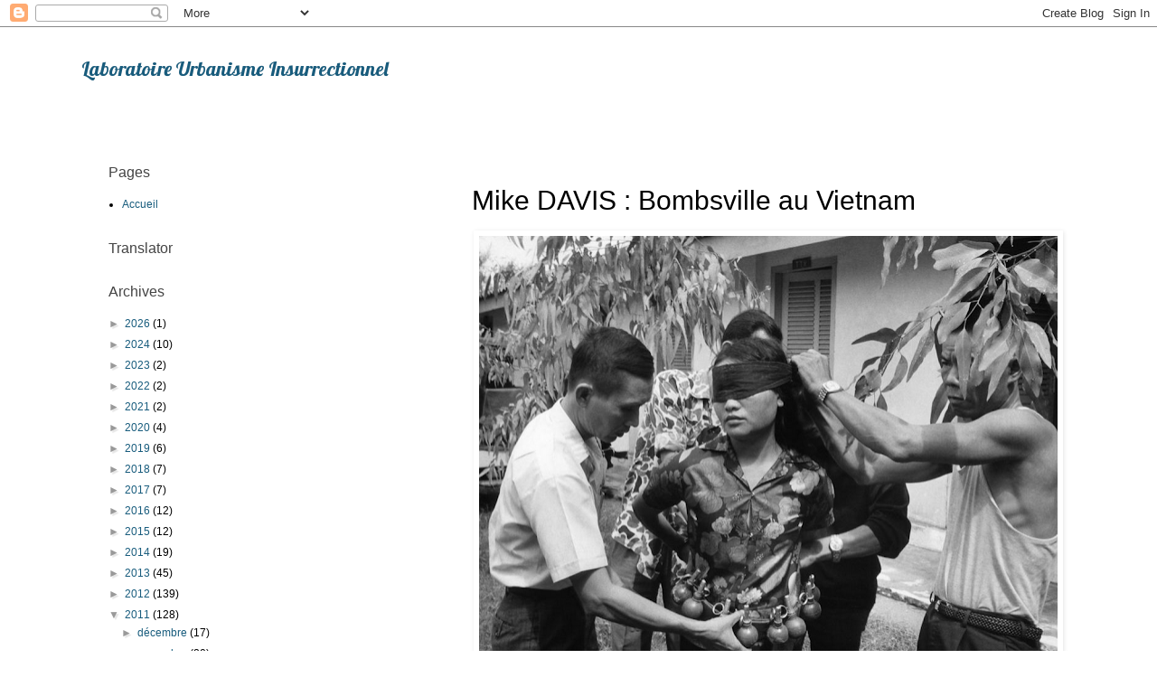

--- FILE ---
content_type: text/html; charset=UTF-8
request_url: https://laboratoireurbanismeinsurrectionnel.blogspot.com/2011/10/mike-davis-bombsville-au-vietnam.html
body_size: 36602
content:
<!DOCTYPE html>
<html class='v2' dir='ltr' xmlns='http://www.w3.org/1999/xhtml' xmlns:b='http://www.google.com/2005/gml/b' xmlns:data='http://www.google.com/2005/gml/data' xmlns:expr='http://www.google.com/2005/gml/expr'>
<head>
<link href='https://www.blogger.com/static/v1/widgets/335934321-css_bundle_v2.css' rel='stylesheet' type='text/css'/>
<base target='_blank'/>
<meta content='IE=EmulateIE7' http-equiv='X-UA-Compatible'/>
<meta content='width=1100' name='viewport'/>
<meta content='text/html; charset=UTF-8' http-equiv='Content-Type'/>
<meta content='blogger' name='generator'/>
<link href='https://laboratoireurbanismeinsurrectionnel.blogspot.com/favicon.ico' rel='icon' type='image/x-icon'/>
<link href='https://laboratoireurbanismeinsurrectionnel.blogspot.com/2011/10/mike-davis-bombsville-au-vietnam.html' rel='canonical'/>
<link rel="alternate" type="application/atom+xml" title="Laboratoire Urbanisme Insurrectionnel - Atom" href="https://laboratoireurbanismeinsurrectionnel.blogspot.com/feeds/posts/default" />
<link rel="alternate" type="application/rss+xml" title="Laboratoire Urbanisme Insurrectionnel - RSS" href="https://laboratoireurbanismeinsurrectionnel.blogspot.com/feeds/posts/default?alt=rss" />
<link rel="service.post" type="application/atom+xml" title="Laboratoire Urbanisme Insurrectionnel - Atom" href="https://www.blogger.com/feeds/7575892564474117351/posts/default" />

<link rel="alternate" type="application/atom+xml" title="Laboratoire Urbanisme Insurrectionnel - Atom" href="https://laboratoireurbanismeinsurrectionnel.blogspot.com/feeds/6488607812829067202/comments/default" />
<!--Can't find substitution for tag [blog.ieCssRetrofitLinks]-->
<link href='https://blogger.googleusercontent.com/img/b/R29vZ2xl/AVvXsEgEz5q_xz0vs5t7W2SgOykwzwjXhTcTQEstWGHFHVeH949uC02TSPNRd3u_P4KbJV0KY-NjbNlZ6bTej9GJiEuO-1fW585ixIk7EhTTK1cW9StcEc1Rn6h8a2VZIXup-m17nXibPVNK424h/s640/Police+Da+Nang+Viet+Cong+terrorist+unit+on+Oct+26+1972.png' rel='image_src'/>
<meta content='https://laboratoireurbanismeinsurrectionnel.blogspot.com/2011/10/mike-davis-bombsville-au-vietnam.html' property='og:url'/>
<meta content='Mike DAVIS : Bombsville au Vietnam' property='og:title'/>
<meta content='Urbanisme, Architecture et Politique, Luttes Urbaines, Émeutes Urbaines, Villes et Révolution, Architecture, Paysage' property='og:description'/>
<meta content='https://blogger.googleusercontent.com/img/b/R29vZ2xl/AVvXsEgEz5q_xz0vs5t7W2SgOykwzwjXhTcTQEstWGHFHVeH949uC02TSPNRd3u_P4KbJV0KY-NjbNlZ6bTej9GJiEuO-1fW585ixIk7EhTTK1cW9StcEc1Rn6h8a2VZIXup-m17nXibPVNK424h/w1200-h630-p-k-no-nu/Police+Da+Nang+Viet+Cong+terrorist+unit+on+Oct+26+1972.png' property='og:image'/>
<title>Laboratoire Urbanisme Insurrectionnel: Mike DAVIS : Bombsville au Vietnam</title>
<meta NAME='description' content='Urbanisme, Architecture et le monde politique'/>
<meta NAME='keywords' content='Urbanisme, Architecture Urbaine, Architecture, Insurrection, Lutte urbaine, mouvements sociaux urbains, guy sroka, yul akors'/>
<style type='text/css'>@font-face{font-family:'Lobster';font-style:normal;font-weight:400;font-display:swap;src:url(//fonts.gstatic.com/s/lobster/v32/neILzCirqoswsqX9zo-mM4MwWJXNqA.woff2)format('woff2');unicode-range:U+0460-052F,U+1C80-1C8A,U+20B4,U+2DE0-2DFF,U+A640-A69F,U+FE2E-FE2F;}@font-face{font-family:'Lobster';font-style:normal;font-weight:400;font-display:swap;src:url(//fonts.gstatic.com/s/lobster/v32/neILzCirqoswsqX9zoamM4MwWJXNqA.woff2)format('woff2');unicode-range:U+0301,U+0400-045F,U+0490-0491,U+04B0-04B1,U+2116;}@font-face{font-family:'Lobster';font-style:normal;font-weight:400;font-display:swap;src:url(//fonts.gstatic.com/s/lobster/v32/neILzCirqoswsqX9zo2mM4MwWJXNqA.woff2)format('woff2');unicode-range:U+0102-0103,U+0110-0111,U+0128-0129,U+0168-0169,U+01A0-01A1,U+01AF-01B0,U+0300-0301,U+0303-0304,U+0308-0309,U+0323,U+0329,U+1EA0-1EF9,U+20AB;}@font-face{font-family:'Lobster';font-style:normal;font-weight:400;font-display:swap;src:url(//fonts.gstatic.com/s/lobster/v32/neILzCirqoswsqX9zoymM4MwWJXNqA.woff2)format('woff2');unicode-range:U+0100-02BA,U+02BD-02C5,U+02C7-02CC,U+02CE-02D7,U+02DD-02FF,U+0304,U+0308,U+0329,U+1D00-1DBF,U+1E00-1E9F,U+1EF2-1EFF,U+2020,U+20A0-20AB,U+20AD-20C0,U+2113,U+2C60-2C7F,U+A720-A7FF;}@font-face{font-family:'Lobster';font-style:normal;font-weight:400;font-display:swap;src:url(//fonts.gstatic.com/s/lobster/v32/neILzCirqoswsqX9zoKmM4MwWJU.woff2)format('woff2');unicode-range:U+0000-00FF,U+0131,U+0152-0153,U+02BB-02BC,U+02C6,U+02DA,U+02DC,U+0304,U+0308,U+0329,U+2000-206F,U+20AC,U+2122,U+2191,U+2193,U+2212,U+2215,U+FEFF,U+FFFD;}</style>
<style id='page-skin-1' type='text/css'><!--
/*
-----------------------------------------------
Blogger Template Style
Name:     Simple
Designer: Blogger
URL:      www.blogger.com
----------------------------------------------- */
/* Content
----------------------------------------------- */
body {
font: normal normal 12px Verdana, Geneva, sans-serif;
color: #000000;
background: #ffffff none repeat scroll top left;
padding: 0 0 0 0;
}
html body .region-inner {
min-width: 0;
max-width: 100%;
width: auto;
}
h2 {
font-size: 22px;
}
a:link {
text-decoration:none;
color: #185c7d;
}
a:visited {
text-decoration:none;
color: #185c7d;
}
a:hover {
text-decoration:underline;
color: #990000;
}
.body-fauxcolumn-outer .fauxcolumn-inner {
background: transparent none repeat scroll top left;
_background-image: none;
}
.body-fauxcolumn-outer .cap-top {
position: absolute;
z-index: 1;
height: 400px;
width: 100%;
}
.body-fauxcolumn-outer .cap-top .cap-left {
width: 100%;
background: transparent none repeat-x scroll top left;
_background-image: none;
}
.content-outer {
-moz-box-shadow: 0 0 0 rgba(0, 0, 0, .15);
-webkit-box-shadow: 0 0 0 rgba(0, 0, 0, .15);
-goog-ms-box-shadow: 0 0 0 #333333;
box-shadow: 0 0 0 rgba(0, 0, 0, .15);
margin-bottom: 1px;
}
.content-inner {
padding: 10px 40px;
}
.content-inner {
background-color: #ffffff;
}
/* Header
----------------------------------------------- */
.header-outer {
background: transparent none repeat-x scroll 0 -400px;
_background-image: none;
}
.Header h1 {
font: normal normal 22px Lobster;
color: #185c7d;
text-shadow: 0 0 0 rgba(0, 0, 0, .2);
}
.Header h1 a {
color: #185c7d;
}
.Header .description {
font-size: 18px;
color: #000000;
}
.header-inner .Header .titlewrapper {
padding: 22px 0;
}
.header-inner .Header .descriptionwrapper {
padding: 0 0;
}
/* Tabs
----------------------------------------------- */
.tabs-inner .section:first-child {
border-top: 0 solid #dddddd;
}
.tabs-inner .section:first-child ul {
margin-top: -1px;
border-top: 1px solid #dddddd;
border-left: 1px solid #dddddd;
border-right: 1px solid #dddddd;
}
.tabs-inner .widget ul {
background: transparent none repeat-x scroll 0 -800px;
_background-image: none;
border-bottom: 1px solid #dddddd;
margin-top: 0;
margin-left: -30px;
margin-right: -30px;
}
.tabs-inner .widget li a {
display: inline-block;
padding: .6em 1em;
font: normal normal 10px Verdana, Geneva, sans-serif;
color: #000000;
border-left: 1px solid #ffffff;
border-right: 1px solid #dddddd;
}
.tabs-inner .widget li:first-child a {
border-left: none;
}
.tabs-inner .widget li.selected a, .tabs-inner .widget li a:hover {
color: #ffffff;
background-color: #cc0000;
text-decoration: none;
}
/* Columns
----------------------------------------------- */
.main-outer {
border-top: 0 solid transparent;
}
.fauxcolumn-left-outer .fauxcolumn-inner {
border-right: 1px solid transparent;
}
.fauxcolumn-right-outer .fauxcolumn-inner {
border-left: 1px solid transparent;
}
/* Headings
----------------------------------------------- */
div.widget > h2,
div.widget h2.title {
margin: 0 0 1em 0;
font: normal normal 16px Verdana, Geneva, sans-serif;
color: #444444;
}
/* Widgets
----------------------------------------------- */
.widget .zippy {
color: #999999;
text-shadow: 2px 2px 1px rgba(0, 0, 0, .1);
}
.widget .popular-posts ul {
list-style: none;
}
/* Posts
----------------------------------------------- */
h2.date-header {
font: normal bold 11px Arial, Tahoma, Helvetica, FreeSans, sans-serif;
}
.date-header span {
background-color: #ffffff;
color: #eeeeee;
padding: 0.4em;
letter-spacing: 3px;
margin: inherit;
}
.main-inner {
padding-top: 35px;
padding-bottom: 65px;
}
.main-inner .column-center-inner {
padding: 0 0;
}
.main-inner .column-center-inner .section {
margin: 0 1em;
}
.post {
margin: 0 0 45px 0;
}
h3.post-title, .comments h4 {
font: normal normal 30px Verdana, Geneva, sans-serif;
margin: .75em 0 0;
}
.post-body {
font-size: 110%;
line-height: 1.4;
position: relative;
}
.post-body img, .post-body .tr-caption-container, .Profile img, .Image img,
.BlogList .item-thumbnail img {
padding: 2px;
background: transparent;
border: 1px solid transparent;
-moz-box-shadow: 1px 1px 5px rgba(0, 0, 0, .1);
-webkit-box-shadow: 1px 1px 5px rgba(0, 0, 0, .1);
box-shadow: 1px 1px 5px rgba(0, 0, 0, .1);
}
.post-body img, .post-body .tr-caption-container {
padding: 5px;
}
.post-body .tr-caption-container {
color: #000000;
}
.post-body .tr-caption-container img {
padding: 0;
background: transparent;
border: none;
-moz-box-shadow: 0 0 0 rgba(0, 0, 0, .1);
-webkit-box-shadow: 0 0 0 rgba(0, 0, 0, .1);
box-shadow: 0 0 0 rgba(0, 0, 0, .1);
}
.post-header {
margin: 0 0 1.5em;
line-height: 1.6;
font-size: 90%;
}
.post-footer {
margin: 20px -2px 0;
padding: 5px 10px;
color: #999999;
background-color: #ffffff;
border-bottom: 1px solid #eeeeee;
line-height: 1.6;
font-size: 90%;
}
#comments .comment-author {
padding-top: 1.5em;
border-top: 1px solid transparent;
background-position: 0 1.5em;
}
#comments .comment-author:first-child {
padding-top: 0;
border-top: none;
}
.avatar-image-container {
margin: .2em 0 0;
}
#comments .avatar-image-container img {
border: 1px solid transparent;
}
/* Comments
----------------------------------------------- */
.comments .comments-content .icon.blog-author {
background-repeat: no-repeat;
background-image: url([data-uri]);
}
.comments .comments-content .loadmore a {
border-top: 1px solid #999999;
border-bottom: 1px solid #999999;
}
.comments .comment-thread.inline-thread {
background-color: #ffffff;
}
.comments .continue {
border-top: 2px solid #999999;
}
/* Accents
---------------------------------------------- */
.section-columns td.columns-cell {
border-left: 1px solid transparent;
}
.blog-pager {
background: transparent url(//www.blogblog.com/1kt/simple/paging_dot.png) repeat-x scroll top center;
}
.blog-pager-older-link, .home-link,
.blog-pager-newer-link {
background-color: #ffffff;
padding: 5px;
}
.footer-outer {
border-top: 1px dashed #bbbbbb;
}
/* Mobile
----------------------------------------------- */
body.mobile  {
background-size: auto;
}
.mobile .body-fauxcolumn-outer {
background: transparent none repeat scroll top left;
}
.mobile .body-fauxcolumn-outer .cap-top {
background-size: 100% auto;
}
.mobile .content-outer {
-webkit-box-shadow: 0 0 3px rgba(0, 0, 0, .15);
box-shadow: 0 0 3px rgba(0, 0, 0, .15);
}
.mobile .tabs-inner .widget ul {
margin-left: 0;
margin-right: 0;
}
.mobile .post {
margin: 0;
}
.mobile .main-inner .column-center-inner .section {
margin: 0;
}
.mobile .date-header span {
padding: 0.1em 10px;
margin: 0 -10px;
}
.mobile h3.post-title {
margin: 0;
}
.mobile .blog-pager {
background: transparent none no-repeat scroll top center;
}
.mobile .footer-outer {
border-top: none;
}
.mobile .main-inner, .mobile .footer-inner {
background-color: #ffffff;
}
.mobile-index-contents {
color: #000000;
}
.mobile-link-button {
background-color: #185c7d;
}
.mobile-link-button a:link, .mobile-link-button a:visited {
color: #ffffff;
}
.mobile .tabs-inner .section:first-child {
border-top: none;
}
.mobile .tabs-inner .PageList .widget-content {
background-color: #cc0000;
color: #ffffff;
border-top: 1px solid #dddddd;
border-bottom: 1px solid #dddddd;
}
.mobile .tabs-inner .PageList .widget-content .pagelist-arrow {
border-left: 1px solid #dddddd;
}

--></style>
<style id='template-skin-1' type='text/css'><!--
body {
min-width: 1180px;
}
.content-outer, .content-fauxcolumn-outer, .region-inner {
min-width: 1180px;
max-width: 1180px;
_width: 1180px;
}
.main-inner .columns {
padding-left: 420px;
padding-right: 0px;
}
.main-inner .fauxcolumn-center-outer {
left: 420px;
right: 0px;
/* IE6 does not respect left and right together */
_width: expression(this.parentNode.offsetWidth -
parseInt("420px") -
parseInt("0px") + 'px');
}
.main-inner .fauxcolumn-left-outer {
width: 420px;
}
.main-inner .fauxcolumn-right-outer {
width: 0px;
}
.main-inner .column-left-outer {
width: 420px;
right: 100%;
margin-left: -420px;
}
.main-inner .column-right-outer {
width: 0px;
margin-right: -0px;
}
#layout {
min-width: 0;
}
#layout .content-outer {
min-width: 0;
width: 800px;
}
#layout .region-inner {
min-width: 0;
width: auto;
}
--></style>
<script type='text/javascript'>

  var _gaq = _gaq || [];
  _gaq.push(['_setAccount', 'UA-23498237-1']);
  _gaq.push(['_trackPageview']);

  (function() {
    var ga = document.createElement('script'); ga.type = 'text/javascript'; ga.async = true;
    ga.src = ('https:' == document.location.protocol ? 'https://ssl' : 'http://www') + '.google-analytics.com/ga.js';
    var s = document.getElementsByTagName('script')[0]; s.parentNode.insertBefore(ga, s);
  })();

</script>
<link href='https://www.blogger.com/dyn-css/authorization.css?targetBlogID=7575892564474117351&amp;zx=6aeba617-1fdc-4cd0-932c-833e889856cc' media='none' onload='if(media!=&#39;all&#39;)media=&#39;all&#39;' rel='stylesheet'/><noscript><link href='https://www.blogger.com/dyn-css/authorization.css?targetBlogID=7575892564474117351&amp;zx=6aeba617-1fdc-4cd0-932c-833e889856cc' rel='stylesheet'/></noscript>
<meta name='google-adsense-platform-account' content='ca-host-pub-1556223355139109'/>
<meta name='google-adsense-platform-domain' content='blogspot.com'/>

</head>
<script type='text/javascript'>

  var _gaq = _gaq || [];
  _gaq.push(['_setAccount', 'UA-23167772-1']);
  _gaq.push(['_trackPageview']);

  (function() {
    var ga = document.createElement('script'); ga.type = 'text/javascript'; ga.async = true;
    ga.src = ('https:' == document.location.protocol ? 'https://ssl' : 'http://www') + '.google-analytics.com/ga.js';
    var s = document.getElementsByTagName('script')[0]; s.parentNode.insertBefore(ga, s);
  })();

</script>
<body class='loading variant-simplysimple'>
<div class='navbar section' id='navbar'><div class='widget Navbar' data-version='1' id='Navbar1'><script type="text/javascript">
    function setAttributeOnload(object, attribute, val) {
      if(window.addEventListener) {
        window.addEventListener('load',
          function(){ object[attribute] = val; }, false);
      } else {
        window.attachEvent('onload', function(){ object[attribute] = val; });
      }
    }
  </script>
<div id="navbar-iframe-container"></div>
<script type="text/javascript" src="https://apis.google.com/js/platform.js"></script>
<script type="text/javascript">
      gapi.load("gapi.iframes:gapi.iframes.style.bubble", function() {
        if (gapi.iframes && gapi.iframes.getContext) {
          gapi.iframes.getContext().openChild({
              url: 'https://www.blogger.com/navbar/7575892564474117351?po\x3d6488607812829067202\x26origin\x3dhttps://laboratoireurbanismeinsurrectionnel.blogspot.com',
              where: document.getElementById("navbar-iframe-container"),
              id: "navbar-iframe"
          });
        }
      });
    </script><script type="text/javascript">
(function() {
var script = document.createElement('script');
script.type = 'text/javascript';
script.src = '//pagead2.googlesyndication.com/pagead/js/google_top_exp.js';
var head = document.getElementsByTagName('head')[0];
if (head) {
head.appendChild(script);
}})();
</script>
</div></div>
<div class='body-fauxcolumns'>
<div class='fauxcolumn-outer body-fauxcolumn-outer'>
<div class='cap-top'>
<div class='cap-left'></div>
<div class='cap-right'></div>
</div>
<div class='fauxborder-left'>
<div class='fauxborder-right'></div>
<div class='fauxcolumn-inner'>
</div>
</div>
<div class='cap-bottom'>
<div class='cap-left'></div>
<div class='cap-right'></div>
</div>
</div>
</div>
<div class='content'>
<div class='content-fauxcolumns'>
<div class='fauxcolumn-outer content-fauxcolumn-outer'>
<div class='cap-top'>
<div class='cap-left'></div>
<div class='cap-right'></div>
</div>
<div class='fauxborder-left'>
<div class='fauxborder-right'></div>
<div class='fauxcolumn-inner'>
</div>
</div>
<div class='cap-bottom'>
<div class='cap-left'></div>
<div class='cap-right'></div>
</div>
</div>
</div>
<div class='content-outer'>
<div class='content-cap-top cap-top'>
<div class='cap-left'></div>
<div class='cap-right'></div>
</div>
<div class='fauxborder-left content-fauxborder-left'>
<div class='fauxborder-right content-fauxborder-right'></div>
<div class='content-inner'>
<header>
<div class='header-outer'>
<div class='header-cap-top cap-top'>
<div class='cap-left'></div>
<div class='cap-right'></div>
</div>
<div class='fauxborder-left header-fauxborder-left'>
<div class='fauxborder-right header-fauxborder-right'></div>
<div class='region-inner header-inner'>
<div class='header section' id='header'><div class='widget Header' data-version='1' id='Header1'>
<div id='header-inner'>
<div class='titlewrapper'>
<h1 class='title'>
<a href='https://laboratoireurbanismeinsurrectionnel.blogspot.com/'>
Laboratoire Urbanisme Insurrectionnel
</a>
</h1>
</div>
<div class='descriptionwrapper'>
<p class='description'><span>
</span></p>
</div>
</div>
</div></div>
</div>
</div>
<div class='header-cap-bottom cap-bottom'>
<div class='cap-left'></div>
<div class='cap-right'></div>
</div>
</div>
</header>
<div class='tabs-outer'>
<div class='tabs-cap-top cap-top'>
<div class='cap-left'></div>
<div class='cap-right'></div>
</div>
<div class='fauxborder-left tabs-fauxborder-left'>
<div class='fauxborder-right tabs-fauxborder-right'></div>
<div class='region-inner tabs-inner'>
<div class='tabs no-items section' id='crosscol'></div>
<div class='tabs no-items section' id='crosscol-overflow'></div>
</div>
</div>
<div class='tabs-cap-bottom cap-bottom'>
<div class='cap-left'></div>
<div class='cap-right'></div>
</div>
</div>
<div class='main-outer'>
<div class='main-cap-top cap-top'>
<div class='cap-left'></div>
<div class='cap-right'></div>
</div>
<div class='fauxborder-left main-fauxborder-left'>
<div class='fauxborder-right main-fauxborder-right'></div>
<div class='region-inner main-inner'>
<div class='columns fauxcolumns'>
<div class='fauxcolumn-outer fauxcolumn-center-outer'>
<div class='cap-top'>
<div class='cap-left'></div>
<div class='cap-right'></div>
</div>
<div class='fauxborder-left'>
<div class='fauxborder-right'></div>
<div class='fauxcolumn-inner'>
</div>
</div>
<div class='cap-bottom'>
<div class='cap-left'></div>
<div class='cap-right'></div>
</div>
</div>
<div class='fauxcolumn-outer fauxcolumn-left-outer'>
<div class='cap-top'>
<div class='cap-left'></div>
<div class='cap-right'></div>
</div>
<div class='fauxborder-left'>
<div class='fauxborder-right'></div>
<div class='fauxcolumn-inner'>
</div>
</div>
<div class='cap-bottom'>
<div class='cap-left'></div>
<div class='cap-right'></div>
</div>
</div>
<div class='fauxcolumn-outer fauxcolumn-right-outer'>
<div class='cap-top'>
<div class='cap-left'></div>
<div class='cap-right'></div>
</div>
<div class='fauxborder-left'>
<div class='fauxborder-right'></div>
<div class='fauxcolumn-inner'>
</div>
</div>
<div class='cap-bottom'>
<div class='cap-left'></div>
<div class='cap-right'></div>
</div>
</div>
<!-- corrects IE6 width calculation -->
<div class='columns-inner'>
<div class='column-center-outer'>
<div class='column-center-inner'>
<div class='main section' id='main'><div class='widget Blog' data-version='1' id='Blog1'>
<div class='blog-posts hfeed'>

          <div class="date-outer">
        

          <div class="date-posts">
        
<div class='post-outer'>
<div class='post hentry'>
<a name='6488607812829067202'></a>
<h3 class='post-title entry-title'>
Mike DAVIS : Bombsville au Vietnam
</h3>
<div class='post-header'>
<div class='post-header-line-1'></div>
</div>
<div class='post-body entry-content' id='post-body-6488607812829067202'>
<table align="center" cellpadding="0" cellspacing="0" class="tr-caption-container" style="margin-left: auto; margin-right: auto; text-align: center;"><tbody>
<tr><td style="text-align: center;"><a href="https://blogger.googleusercontent.com/img/b/R29vZ2xl/AVvXsEgEz5q_xz0vs5t7W2SgOykwzwjXhTcTQEstWGHFHVeH949uC02TSPNRd3u_P4KbJV0KY-NjbNlZ6bTej9GJiEuO-1fW585ixIk7EhTTK1cW9StcEc1Rn6h8a2VZIXup-m17nXibPVNK424h/s1600/Police+Da+Nang+Viet+Cong+terrorist+unit+on+Oct+26+1972.png" imageanchor="1" style="margin-left: auto; margin-right: auto;"><img border="0" height="476" src="https://blogger.googleusercontent.com/img/b/R29vZ2xl/AVvXsEgEz5q_xz0vs5t7W2SgOykwzwjXhTcTQEstWGHFHVeH949uC02TSPNRd3u_P4KbJV0KY-NjbNlZ6bTej9GJiEuO-1fW585ixIk7EhTTK1cW9StcEc1Rn6h8a2VZIXup-m17nXibPVNK424h/s640/Police+Da+Nang+Viet+Cong+terrorist+unit+on+Oct+26+1972.png" width="640" /></a></td></tr>
<tr><td class="tr-caption" style="text-align: left;"><span class="Apple-style-span" style="font-family: Georgia, 'Times New Roman', serif; font-size: small;"><i>&nbsp;Da Nang, arrestation d'une Viet Cong en octobre 1972</i></span></td></tr>
</tbody></table><br />
<div align="RIGHT" lang="fr-FR" style="border-bottom-style: none; border-color: initial; border-left-style: none; border-right-style: none; border-top-style: none; border-width: initial; line-height: 0.8cm; margin-bottom: 0.35cm; orphans: 2; padding-bottom: 0cm; padding-left: 0cm; padding-right: 0cm; padding-top: 0cm; text-decoration: none; widows: 2;"><span style="color: black;"><span style="font-family: Georgia, serif;"><span style="font-size: medium;"><i>En d&#8217;autres termes, la voiture piégée était tout d&#8217;un coup devenue une arme semi-stratégique comparable sous certains aspects à l&#8217;aviation dans sa capacité de détruire objectifs militaires centraux et cibles urbaines critiques, ainsi que de terroriser la population de villes entières. </i></span></span></span> </div><div align="RIGHT" lang="fr-FR" style="border-bottom-style: none; border-color: initial; border-left-style: none; border-right-style: none; border-top-style: none; border-width: initial; font-style: normal; line-height: 0.8cm; margin-bottom: 0.35cm; orphans: 2; padding-bottom: 0cm; padding-left: 0cm; padding-right: 0cm; padding-top: 0cm; text-decoration: none; widows: 2;"><span style="color: black;"><span style="font-family: Georgia, serif;"><span style="font-size: medium;">Mike Davis</span></span></span></div><div align="JUSTIFY" lang="fr-FR" style="border-bottom-style: none; border-color: initial; border-left-style: none; border-right-style: none; border-top-style: none; border-width: initial; font-style: normal; line-height: 0.8cm; orphans: 2; padding-bottom: 0cm; padding-left: 0cm; padding-right: 0cm; padding-top: 0cm; text-decoration: none; widows: 2;"><br />
</div><div align="JUSTIFY" lang="fr-FR" style="line-height: 0.8cm; margin-bottom: 0.35cm;"><span style="font-family: Georgia, serif;"><span style="font-size: medium;">Dès les premiers temps de la guerre, les révolutionnaires vietnamiens pratiqueront la propagande par le fait, en multipliant les assassinats et les attentats, qu'ils avaient déjà pratiqué contre l'armée d'occupation japonaise. Reprenant ainsi, les actions des résistants français durant la second guerre mondiale contre les occupants nazis et leurs collaborateurs. La réponse de l'armée française et de la police franco-vietnamienne, puis par la suite sud-vietnamienne, sera &nbsp;la torture et les assassinats. La violence est dans les deux camps, jusqu'à la fin du conflit.</span></span></div><table align="center" cellpadding="0" cellspacing="0" class="tr-caption-container" style="margin-left: auto; margin-right: auto; text-align: center;"><tbody>
<tr><td style="text-align: center;"><a href="https://blogger.googleusercontent.com/img/b/R29vZ2xl/AVvXsEjUPAxOZW6ZNSqpzdq2Yy-jT69evNOHiznLkR98uYN7jE8Q6zWL038kBhCZ0N1ScSXQsfnJTHuTOAiUO0QmNbqjP2GyjgthkzqJiL8mUdKrmcK_wvEQxyoUpRY5vGSnbSwkjGQoNMLmLp3X/s1600/VIETCONG-Plan+d%2527attentat+Korean+Army+Billet-Saigon.png" imageanchor="1" style="margin-left: auto; margin-right: auto;"><img border="0" height="436" src="https://blogger.googleusercontent.com/img/b/R29vZ2xl/AVvXsEjUPAxOZW6ZNSqpzdq2Yy-jT69evNOHiznLkR98uYN7jE8Q6zWL038kBhCZ0N1ScSXQsfnJTHuTOAiUO0QmNbqjP2GyjgthkzqJiL8mUdKrmcK_wvEQxyoUpRY5vGSnbSwkjGQoNMLmLp3X/s640/VIETCONG-Plan+d%2527attentat+Korean+Army+Billet-Saigon.png" width="640" /></a></td></tr>
<tr><td class="tr-caption" style="text-align: right;"><span class="Apple-style-span" style="font-family: Georgia, 'Times New Roman', serif; font-size: small;"><i>Plan d'attaque Vietcong contre un club militaire coréen à Saigon</i></span></td></tr>
</tbody></table><table align="center" cellpadding="0" cellspacing="0" class="tr-caption-container" style="margin-left: auto; margin-right: auto; text-align: center;"><tbody>
<tr><td style="text-align: center;"><a name="more"></a><br />
<a href="https://blogger.googleusercontent.com/img/b/R29vZ2xl/AVvXsEgCk2Q574EBACsIT5S__0jkMDgn_HrIlOribK1Num6jI44KNoLugU-xwX4j5tz-4gq65dcdZ-d8rHKCAF5iUH6KxTqPP8qI6iwjgTWYFxYf0EksJfdmvn93CXebacd8zl1swNrdAVUtFvcN/s1600/VIETCONG-Plan+d%2527attentat+Korean+Army+Billet-Saigon-02.png" imageanchor="1" style="margin-left: auto; margin-right: auto;"><img border="0" height="626" src="https://blogger.googleusercontent.com/img/b/R29vZ2xl/AVvXsEgCk2Q574EBACsIT5S__0jkMDgn_HrIlOribK1Num6jI44KNoLugU-xwX4j5tz-4gq65dcdZ-d8rHKCAF5iUH6KxTqPP8qI6iwjgTWYFxYf0EksJfdmvn93CXebacd8zl1swNrdAVUtFvcN/s640/VIETCONG-Plan+d%2527attentat+Korean+Army+Billet-Saigon-02.png" width="640" /></a></td></tr>
<tr><td class="tr-caption" style="text-align: right;"><span class="Apple-style-span" style="font-family: Georgia, 'Times New Roman', serif; font-size: small;"><i>Plan d'attaque Vietcong contre un club militaire coréen à Saigon</i></span></td></tr>
</tbody></table><div align="JUSTIFY" lang="fr-FR" style="line-height: 0.8cm; margin-bottom: 0.35cm;"><br />
</div><div align="JUSTIFY" style="background: transparent; border: none; line-height: 0.8cm; margin-bottom: 0.35cm; margin-left: -0.02cm; orphans: 2; padding: 0cm; widows: 2;"><span style="color: black;"><span style="font-family: Georgia, serif;"><span style="font-size: medium;"><span lang="fr-FR">Dans les  villes, les attentats sont organisés rapidement qui ciblent principalement les militaires gradés, les dirigeants d'importantes sociétés et les lieux publics destinés aux colons français et aux </span><span lang="fr-FR"><i>collabos</i></span><span lang="fr-FR"> vietnamiens. </span>Des &#171;comités d'assassinat d'assaut&#187; <span lang="fr-FR"><span style="font-style: normal;">Viêt-Minh, créés lors de la guerre contre les japonais, </span></span><span lang="fr-FR"> y sont réorganisés ; les femmes mais aussi les enfants sont recrutés pour mener ces actions. Les comités Viêt-Minh de Saigon seront particulièrement actifs ;  Saigon qui est en proie à la peur depuis l&#8217;automne 1949, suite à une vague d&#8217;attentats sans précédent, lancée par les agents de Nguyễn Bình, chef de la guérilla au sud du Viet Nam.  Les jeunes</span><span lang="fr-FR"><span style="font-style: normal;"> cireurs pauvres de  Saigon et d'Hanoi sont parfois chargés de lancer une grenade dans un café, un dancing, un cinéma ou bien d'amorcer une bombe (cachée dans une boîte à cirage, un vélo, un panier etc.) voire pour abattre un client à l'arme de poing. Des grilles prennent place autour des équipements publics et des casernes, les restaurants se barricadent, les cinémas engagent des vigiles, la peur s'installe. </span></span><span lang="fr-FR">Au printemps 1950, à Saigon,  le commissaire Bazin, de la Sûreté française coexistant avec la Sûreté vietnamienne depuis 1949 est tué. La répression sera sanglante et la police française utilisera, voire élaborera de nouvelles techniques de torture contre les</span><span lang="fr-FR"><i> terroristes</i></span><span lang="fr-FR"> vietnamiens. </span></span></span></span> </div><table align="center" cellpadding="0" cellspacing="0" class="tr-caption-container" style="margin-left: auto; margin-right: auto; text-align: center;"><tbody>
<tr><td style="text-align: center;"><a href="https://blogger.googleusercontent.com/img/b/R29vZ2xl/AVvXsEiXp1K0qkHMthe3VBGCOg7x4D3RRIsV0dbhGQ-rmbAA894ndFgZyvb6T0_C6AH8N_A1mlYrd0j6PjamKz4n_eO-e4wMM54_CWUP6_E0fLDtyo9WOtT6irBiWiRo4Woz9g63eRVBxYSCeqmn/s1600/Saigon_02.jpg" imageanchor="1" style="margin-left: auto; margin-right: auto;"><img border="0" height="638" src="https://blogger.googleusercontent.com/img/b/R29vZ2xl/AVvXsEiXp1K0qkHMthe3VBGCOg7x4D3RRIsV0dbhGQ-rmbAA894ndFgZyvb6T0_C6AH8N_A1mlYrd0j6PjamKz4n_eO-e4wMM54_CWUP6_E0fLDtyo9WOtT6irBiWiRo4Woz9g63eRVBxYSCeqmn/s640/Saigon_02.jpg" width="640" /></a></td></tr>
<tr><td class="tr-caption" style="text-align: left;"><span class="Apple-style-span" style="font-family: Georgia, 'Times New Roman', serif; font-size: small;"><i>Jeunes cireurs de chaussure à Saigon</i></span></td></tr>
</tbody></table><div align="JUSTIFY" lang="fr-FR" style="background: transparent; border: none; line-height: 0.8cm; margin-bottom: 0.35cm; margin-left: -0.02cm; orphans: 2; padding: 0cm; widows: 2;"><br />
</div><div align="JUSTIFY" lang="fr-FR" style="background: transparent; border: none; line-height: 0.8cm; margin-bottom: 0.35cm; margin-left: -0.02cm; orphans: 2; padding: 0cm; widows: 2;"><span style="color: black;"><span style="font-family: Georgia, serif;"><span style="font-size: medium;"><span style="font-style: normal;">Mike Davis souligne que l'attentat peut aussi être instrumentalisé au profit de la guerre coloniale, de stratégie de tension par des groupes qui ne soucient guère des dommages collatéraux, quand ils ne visent pas précisément le carnage pour en tirer un parti politique ou matériel indirect. Ainsi, les attentas à la bombe seront également l'arme de prédilection de la CIA à Saigon en 1952-1953.</span></span></span></span></div><div lang="fr-FR" style="line-height: 0.8cm; margin-bottom: 0.35cm;"><table align="center" cellpadding="0" cellspacing="0" class="tr-caption-container" style="margin-left: auto; margin-right: auto; text-align: center;"><tbody>
<tr><td style="text-align: center;"><a href="https://blogger.googleusercontent.com/img/b/R29vZ2xl/AVvXsEgxrzcayM8ISW_D46zyG2Rv71UKJO09Fxz9EFHc-1nhxczWHd6eakq2JdHr3WINrr6TViMe3tIM5jxlJaAtm6Mh50qVwh2yejLboGZ50Mv0Aq3wj68dBXULb7HG2zGwFtsAbFcaesvmrjRc/s1600/VIETNAM-Saigon-LIFE+Jan+28+1952.png" imageanchor="1" style="margin-left: auto; margin-right: auto;"><img border="0" height="640" src="https://blogger.googleusercontent.com/img/b/R29vZ2xl/AVvXsEgxrzcayM8ISW_D46zyG2Rv71UKJO09Fxz9EFHc-1nhxczWHd6eakq2JdHr3WINrr6TViMe3tIM5jxlJaAtm6Mh50qVwh2yejLboGZ50Mv0Aq3wj68dBXULb7HG2zGwFtsAbFcaesvmrjRc/s640/VIETNAM-Saigon-LIFE+Jan+28+1952.png" width="490" /></a></td></tr>
<tr><td class="tr-caption" style="text-align: center;"><span class="Apple-style-span" style="font-family: Georgia, 'Times New Roman', serif; font-size: small;"><i>Life Magazine 28 janvier 1952, Saigon</i></span></td></tr>
</tbody></table><br />
</div><div align="JUSTIFY" lang="fr-FR" style="background: transparent; border: none; line-height: 0.8cm; margin-bottom: 0.35cm; margin-left: -0.02cm; orphans: 2; padding: 0cm; widows: 2;"><span style="color: #dc2300;"><span style="font-family: Verdana, sans-serif;"><span style="font-size: medium;">L'attentat de l'opéra de Saïgon</span></span></span></div><div align="JUSTIFY" lang="fr-FR" style="background: transparent; border: none; line-height: 0.8cm; margin-bottom: 0.35cm; margin-left: -0.02cm; orphans: 2; padding: 0cm; widows: 2;"><br />
</div><div align="JUSTIFY" lang="fr-FR" style="background: transparent; border: none; line-height: 0.8cm; margin-bottom: 0.35cm; margin-left: -0.02cm; orphans: 2; padding: 0cm; widows: 2;"><span style="color: black;"><span style="font-family: Georgia, serif;"><span style="font-size: medium;">Mike Davis, reprenant la thèse de l&#8217;écrivain Graham Greene qui évoque ces attentats à la voiture et à la motocyclette piégées qui s&#8217;y déroule en 1952-53, dans son roman, <i>Un américain bien tranquille, &#171;&nbsp;</i>en attribue l&#8217;orchestration secrète à l&#8217;agent de la CIA Alden Pyle, qui aurait ainsi conspiré afin d&#8217;affaiblir le Vietminh (sur lequel allait retomber la responsabilité de cette vague d&#8217;attentats) et les Français (incapables de garantir la sécurité publique) par un parti pro-américain. Dans la réalité, cet &#171;Américain bien tranquille&#187; était un expert en lutte anti-insurrectionnelle, le colonel Edward Lansdale, qui s&#8217;était illustré aux Philippines contre des paysans communistes. Le véritable chef de la &#171;Troisième Force&#187; était son protégé, le général Trinh Minh The, qui appartenait à la secte religieuse Cao Dai. Selon son biographe, le général The &#171;instigua de nombreux attentats terroristes à Saigon, ayant recours pour ce faire à des charges de plastique placées dans des véhicules ou cachées à l&#8217;intérieur de cadres de bicyclettes. La Li An Minh, l&#8217;armée de The, fit notamment exploser plusieurs voitures devant l&#8217;opéra de Saigon, en 1952. Ces &#8220;bombes à retardement&#8221; consistaient en 50 kg d&#8217;explosifs, des charges larguées par l&#8217;aviation française mais non explosés et récoltés par la Li An Minh.&#187; Lansdale fut envoyé à Saigon par Allen Dulles, directeur de la CIA, quelques mois après l&#8217;attentat de l&#8217;opéra, immortalisé dans le magazine Life par la photo du cadavre debout d&#8217;un conducteur de pousse-pousse avec les deux jambes déchiquetées. La culpabilité en fut officiellement rejetée sur Ho Chi Minh. Bien que Lansdale fût conscient que la paternité de ces attentats sophistiqués - les explosifs étaient cachés dans de faux compartiments à côté des réservoirs de carburant des voitures - revenait au général The&nbsp;&#187;.</span></span></span></div><div lang="fr-FR" style="line-height: 0.8cm; margin-bottom: 0.35cm;"></div><div align="JUSTIFY" lang="fr-FR" style="background-attachment: initial; background-clip: initial; background-color: transparent; background-image: initial; background-origin: initial; background-position: initial initial; background-repeat: initial initial; border-bottom-style: none; border-color: initial; border-left-style: none; border-right-style: none; border-top-style: none; border-width: initial; font-style: normal; line-height: 0.8cm; margin-bottom: 0.35cm; orphans: 2; padding-bottom: 0cm; padding-left: 0cm; padding-right: 0cm; padding-top: 0cm; widows: 2;"><span class="Apple-style-span" style="color: #dc2300; font-family: Verdana, sans-serif; font-size: medium;"><br />
</span></div><div align="JUSTIFY" lang="zxx" style="background: transparent; border: none; line-height: 0.8cm; margin-bottom: 0.35cm; orphans: 2; padding: 0cm; widows: 2;"><span style="font-family: Georgia, serif;"><span style="font-size: medium;">Les attentats vont se poursuivre avec l'arrivée des troupes américaines au Sud-Vietnam. Dans toutes les villes défendues par les soldats américains, les bâtiments publics, les casernes et les installations techniques seront protégés par des sacs de sable. A Saigon, les membres du gouvernement Sud-vietnamien qui craignent l'action des rebelles font dresser des barricades autour de leur ministère : les Américains les imitent et entourent leurs installations techniques et surtout leurs groupes électrogènes d'une véritable muraille de protection. Le terrorisme règne sur la ville et une faiblesse dans la protection se traduit tout de suite par un attentat à la grenade.</span></span></div><div align="JUSTIFY" lang="zxx" style="background: transparent; border: none; line-height: 0.8cm; margin-bottom: 0.35cm; orphans: 2; padding: 0cm; widows: 2;"><br />
</div><div lang="zxx" style="line-height: 0.8cm; margin-bottom: 0.35cm;"><span style="font-family: Georgia, serif;"><span style="font-size: medium;">À partir du début de l'année 1965, la planification des attentats à Saigon fut confiée par le FNL à une unité secrète très organisée basée sur place : le F-100. C'est elle qui organisa un attentat à la voiture piégée contre l'ambassade des États-Unis le 30 mars 1965. Les attentats se succédèrent sans discontinuer jusqu'en 1967, date à laquelle leur nombre décrut, suite à l'arrestation de certains des chefs du F-100, ainsi qu'à la construction de Long Binh, un complexe militaire de 16 km&#178; situé à vingt-cinq kilomètres de la ville, et destiné à fournir aux militaires américains un espace sécurisé en dehors de la capitale vietnamienne, rebaptisée &#171; Bombsville &#187; par les GI's. Selon Mike davis, ce repli partiel des forces américaines constitue sans doute le premier succès stratégique conséquent obtenu à l'aide de la technique du véhicule piégé.</span></span></div><div lang="zxx" style="line-height: 0.8cm; margin-bottom: 0.35cm;"><span style="font-family: Georgia, serif;"><span style="font-size: medium;"><br />
</span></span></div><div lang="zxx" style="line-height: 0.8cm; margin-bottom: 0.35cm;"><span style="font-family: Georgia, serif;"><span style="font-size: medium;"><span class="Apple-style-span" style="color: #dc2300; font-family: Verdana, sans-serif;">BIENVENUE À BOMBSVILLE</span></span></span></div><div lang="fr-FR" style="line-height: 0.8cm; margin-bottom: 0.35cm;"><span style="color: black;"><span style="font-family: Georgia, serif;"><span style="font-size: medium;"><br />
</span></span></span></div><div style="text-align: right;"><span style="color: black;"><span style="font-family: Georgia, serif;"><span style="font-size: medium;">&#171; <i>Des terroristes communistes se sont infiltrés à Saigon pour faire exploser des installations militaires américaines et sud-vietnamiennes et tuer des soldats américains</i> [1]. &#187;</span></span></span></div><br />
<div style="border: none; line-height: 0.8cm; orphans: 2; padding: 0cm; widows: 2;"><span style="color: black;"><span style="font-family: Georgia, serif;"><span style="font-size: medium;"><span style="font-style: normal;"><br />
</span></span></span></span></div><div style="border: none; line-height: 0.8cm; orphans: 2; padding: 0cm; widows: 2;"><span style="color: black;"><span style="font-family: Georgia, serif;"><span style="font-size: medium;"><span style="font-style: normal;">Le retour de la voiture piégée à Saigon entre 1963 et 1966 est un chapitre remarquable, même si aujourd&#8217;hui largement oublié, de la seconde guerre d&#8217;Indochine. Pendant trente-six mois, les guérilleros urbains du Viet Cong ont attaqué à la bombe pratiquement à volonté les garnisons américaines et même l&#8217;ambassade des États-Unis. Cette offensive était alors à la une des journaux du monde entier, mettant à nu de façon spectaculaire la crise sécuritaire au Sud-Vietnam et démentant la propagande selon laquelle le gouvernement de Saigon jouissait d&#8217;un soutien massif de la part de la population urbaine. &#171; L&#8217;ingéniosité dont font preuve les saboteurs terroristes dans les villes ne connaît pas de limites &#187;, se lamentait alors un rapport top-secret de l&#8217;armée américaine</span></span></span></span><span style="color: #ff3333;"><span style="font-family: Georgia, serif;"><span style="font-size: medium;"><span style="font-style: normal;"> </span></span></span></span><span style="color: black;"><span style="font-family: Georgia, serif;"><span style="font-size: medium;"><span style="font-style: normal;">[2].</span></span></span></span><span style="color: #ff3333;"><span style="font-family: Georgia, serif;"><span style="font-size: medium;"><span style="font-style: normal;"> </span></span></span></span><span style="color: black;"><span style="font-family: Georgia, serif;"><span style="font-size: medium;"><span style="font-style: normal;">La campagne du Viet Cong bénéficiait de l&#8217;antiaméricanisme croissant des classes populaires de Saigon, qui étaient souvent les premières victimes des réaménagements urbains requis par la présence accrue des troupes américaines.</span></span></span></span></div><div style="border: none; line-height: 0.8cm; orphans: 2; padding: 0cm; widows: 2;"><span style="color: black;"><span style="font-family: Georgia, serif;"><span style="font-size: medium;"><span style="font-style: normal;"><br />
</span></span></span></span></div><table align="center" cellpadding="0" cellspacing="0" class="tr-caption-container" style="margin-left: auto; margin-right: auto; text-align: center;"><tbody>
<tr><td style="text-align: center;"><a href="https://blogger.googleusercontent.com/img/b/R29vZ2xl/AVvXsEiL8-Sw1CB3hi5GutFLisidddetRxticrFKPx1mkiMBBfn5GZ0sFBzpoeDLkV0v19m202h4RZTyj5lWrcz1T8-d6Sncxakd_pj_qRHG_MmPkVWaJR7i8yrZUfMumnQDQXFQwQHGK_iisxMt/s1600/VIETCONG-Thi+Anh+Huynh-Dragon-Lady-octobre-1967.png" imageanchor="1" style="margin-left: auto; margin-right: auto;"><img border="0" height="428" src="https://blogger.googleusercontent.com/img/b/R29vZ2xl/AVvXsEiL8-Sw1CB3hi5GutFLisidddetRxticrFKPx1mkiMBBfn5GZ0sFBzpoeDLkV0v19m202h4RZTyj5lWrcz1T8-d6Sncxakd_pj_qRHG_MmPkVWaJR7i8yrZUfMumnQDQXFQwQHGK_iisxMt/s640/VIETCONG-Thi+Anh+Huynh-Dragon-Lady-octobre-1967.png" width="640" /></a></td></tr>
<tr><td class="tr-caption" style="text-align: right;"><span class="Apple-style-span" style="font-family: Georgia, 'Times New Roman', serif; font-size: small;"><i>Vietcong Thi Anh Huynh -Dragon-Lady- arrêtée en octobre-1967 : 4 policiers tués</i></span></td></tr>
</tbody></table><div style="border: none; line-height: 0.8cm; orphans: 2; padding: 0cm; widows: 2;"><span class="Apple-style-span" style="font-family: Georgia, serif; font-size: medium;"><br />
</span></div><div style="border: none; line-height: 0.8cm; orphans: 2; padding: 0cm; widows: 2;"><span style="color: black;"><span style="font-family: Georgia, serif;"><span style="font-size: medium;"><span style="font-style: normal;">Dès avant la chute de Dien Bien Phu, les Américains avaient commencé à s&#8217;installer à Saigon en déployant une débauche de luxe impérial : &#171; Même leurs toilettes étaient climatisées &#187;, remarquait d&#8217;un ton désapprobateur Thomas Fowler, l&#8217;alter ego de Graham Greene </span></span></span></span><span style="color: black;"><span style="font-family: Georgia, serif;"><span style="font-size: medium;"><span lang="fr-FR"><span style="font-style: normal;">[3]</span></span></span></span></span><span style="color: black;"><span style="font-family: Georgia, serif;"><span style="font-size: medium;"><span style="font-style: normal;">. En outre, à partir de la fin des années 1950, le régime de Diem commença à expulser des citadins ordinaires de leurs quartiers et de leurs logements pour faire place aux centaines, puis bientôt aux milliers, de conseillers et de techniciens américains. &#171; À Saigon, se souvient l&#8217;ancien ministre de la Justice viet cong Truong Nhu Tang, le gouvernement encourageait une politique agressive de &#8220;développement urbain&#8221;, rasant des quartiers entiers au profit d&#8217;édifices commerciaux modernes et d&#8217;immeubles résidentiels de luxe auxquels seuls avaient accès les Américains et les élites locales&#8230; Les populations expulsées n&#8217;avaient guère d&#8217;autre choix que de se réfugier sur des sampans sur le fleuve ou de déménager vers des zones encore plus pauvres et plus éloignées. Dans les taudis et les bidonvilles, le ressentiment contre les Américains se mêlait à une rage croissante à l&#8217;encontre du régime </span></span></span></span><span style="color: black;"><span style="font-family: Georgia, serif;"><span style="font-size: medium;"><span lang="fr-FR"><span style="font-style: normal;">[4]</span></span></span></span></span><span style="color: black;"><span style="font-family: Georgia, serif;"><span style="font-size: medium;"><span style="font-style: normal;">. &#187;</span></span></span></span></div><div style="border: none; line-height: 0.8cm; orphans: 2; padding: 0cm; widows: 2;"><span style="color: black;"><span style="font-family: Georgia, serif;"><span style="font-size: medium;"><span style="font-style: normal;"><br />
</span></span></span></span></div><div style="border: none; line-height: 0.8cm; orphans: 2; padding: 0cm; widows: 2;"><span style="color: black;"><span style="font-family: Georgia, serif;"><span style="font-size: medium;"><span style="font-style: normal;">Cette colère se transforma rapidement en résistance active. Même si les attentats à la voiture piégée s&#8217;étaient interrompus pendant quelques années après la mort du général Thé, dans la capitale, la fin des années 1950 fut marquée par des attaques sporadiques à la grenade et au plastic contre des cibles américaines, attaques attribuées tantôt aux rebelles anti-Diem (en particulier les sectes Binh Xuyen et Hoa Hao), tantôt au Viet Minh (ultérieurement rebaptisé Viet Cong). En octobre 1957, par exemple, plusieurs bombes à retardement détruisirent les bureaux de l&#8217;United States Information Service (qui, d&#8217;après Lartéguy, servait de couverture à la CIA), ainsi qu&#8217;un autobus militaire et une résidence d&#8217;officiers américains, reflétant &#171; un soudain déchaînement d&#8217;antiaméricanisme à Saigon &#187;. L&#8217;année suivante, à Cholon, le mess des officiers américains était dévasté par une explosion qui faisait sept victimes parmi les employés de l&#8217;établissement </span></span></span></span><span style="color: black;"><span style="font-family: Georgia, serif;"><span style="font-size: medium;"><span lang="fr-FR"><span style="font-style: normal;">[5]</span></span></span></span></span><span style="color: black;"><span style="font-family: Georgia, serif;"><span style="font-size: medium;"><span style="font-style: normal;">.</span></span></span></span></div><div style="border: none; line-height: 0.8cm; orphans: 2; padding: 0cm; widows: 2;"><span style="color: black;"><span style="font-family: Georgia, serif;"><span style="font-size: medium;"><span style="font-style: normal;"><br />
</span></span></span></span></div><div style="border: none; line-height: 0.8cm; orphans: 2; padding: 0cm; widows: 2;"><span style="color: black;"><span style="font-family: Georgia, serif;"><span style="font-size: medium;"><span style="font-style: normal;">À partir du début des années 1960, l&#8217;essor du complexe d&#8217;immeubles administratifs, de cantonnements, de bars et d&#8217;équipements sportifs réservés aux militaires américains devint une cible irrésistible pour les rebelles du Viet Cong. En mai 1963, ceux-ci lancèrent une attaque à la bicyclette piégée contre le bâtiment de la mission d&#8217;aide militaire américaine, dans un style d&#8217;opération directement imité du manuel de terrorisme du général Thé (lui-même probablement inspiré par les instructions du directeur de la CIA Allen Dulles). Une étude ultérieure effectuée par les services secrets américains explique les tactiques du Viet Cong : &#171; Parfois, c&#8217;est la bicyclette elle-même qui est transformée en instrument de mort : son cadre tubulaire creux est bourré de plastic tandis que le mécanisme d&#8217;horlogerie est dissimulé sous la selle. Le terroriste circule à bicyclette jusqu&#8217;à son objectif, laisse l&#8217;engin contre le mur du bâtiment visé, enclenche le mécanisme et s&#8217;éloigne </span></span></span></span><span style="color: black;"><span style="font-family: Georgia, serif;"><span style="font-size: medium;"><span lang="fr-FR"><span style="font-style: normal;">[6]</span></span></span></span></span><span style="color: black;"><span style="font-family: Georgia, serif;"><span style="font-size: medium;"><span style="font-style: normal;">. &#187; Lors de l&#8217;attentat de mai 1963, ce sont deux bicyclettes qui furent abandonnées contre le mur de la mission militaire, tandis qu&#8217;une troisième était stationnée à l&#8217;extérieur de la résidence des officiers américains, à quelques centaines de mètres de là. &#171; Il est clair que les bombes visaient les Américains, rapporte le&nbsp;</span></span></span></span><em><span style="color: black;"><span style="font-family: Georgia, serif;"><span style="font-size: medium;"><span style="font-style: normal;">Washington Post</span></span></span></span></em><span style="color: black;"><span style="font-family: Georgia, serif;"><span style="font-size: medium;"><span style="font-style: normal;">, mais ce sont les Vietnamiens qui en ont le plus souffert, comme cela a été le cas dans nombre d&#8217;attaques terroristes antérieures. &#187; Il y eut en effet onze morts et trente-neuf blessés graves parmi les autochtones, contre trois blessés parmi les Américains </span></span></span></span><span style="color: black;"><span style="font-family: Georgia, serif;"><span style="font-size: medium;"><span lang="fr-FR"><span style="font-style: normal;">[7]</span></span></span></span></span><span style="color: black;"><span style="font-family: Georgia, serif;"><span style="font-size: medium;"><span style="font-style: normal;">.</span></span></span></span></div><div style="border: none; line-height: 0.8cm; orphans: 2; padding: 0cm; widows: 2;"><span style="color: black;"><span style="font-family: Georgia, serif;"><span style="font-size: medium;"><span style="font-style: normal;"><br />
</span></span></span></span></div><table align="center" cellpadding="0" cellspacing="0" class="tr-caption-container" style="margin-left: auto; margin-right: auto; text-align: center;"><tbody>
<tr><td style="text-align: center;"><a href="https://blogger.googleusercontent.com/img/b/R29vZ2xl/AVvXsEgs8bSt8pvgVjGXY4pBHZe3-GdlzEosAx8VN-ZA06awGRiEgFzBRUmCDoMx-JCXj9AOKR3hLOtFmct8HKUcUJDwSfrrUk41vNJySktuug5Vm5oHCPEAuDyfa4XEc_U_z1fb41oev9myxdc2/s1600/VIETCONG-Montres-d%25C3%25A9tonateurs.png" imageanchor="1" style="margin-left: auto; margin-right: auto;"><img border="0" height="400" src="https://blogger.googleusercontent.com/img/b/R29vZ2xl/AVvXsEgs8bSt8pvgVjGXY4pBHZe3-GdlzEosAx8VN-ZA06awGRiEgFzBRUmCDoMx-JCXj9AOKR3hLOtFmct8HKUcUJDwSfrrUk41vNJySktuug5Vm5oHCPEAuDyfa4XEc_U_z1fb41oev9myxdc2/s400/VIETCONG-Montres-d%25C3%25A9tonateurs.png" width="360" /></a></td></tr>
<tr><td class="tr-caption" style="text-align: center;"><span class="Apple-style-span" style="font-family: Georgia, 'Times New Roman', serif; font-size: small;"><i>Vietcong bracelets montres / détonateurs</i></span></td></tr>
</tbody></table><div style="border: none; line-height: 0.8cm; orphans: 2; padding: 0cm; widows: 2;"><span style="color: black;"><span style="font-family: Georgia, serif;"><span style="font-size: medium;"><span style="font-style: normal;"><br />
</span></span></span></span></div><div style="border: none; line-height: 0.8cm; orphans: 2; padding: 0cm; widows: 2;"><span style="color: black;"><span style="font-family: Georgia, serif;"><span style="font-size: medium;"><span style="font-style: normal;">Février 1964 s&#8217;annonça comme une véritable saison de chasse contre les militaires et le personnel d&#8217;ambassade américains. Des attentats à la bombe meurtriers ravagèrent le Playboy Bar, le cinéma Kinh Do et le complexe sportif Pershing pendant un match de base-ball, faisant en tout neuf morts et cent douze blessés. La colonie américaine commença à colporter de véritables légendes urbaines sur l&#8217;existence d&#8217;une espèce de cour des miracles de la terreur. Le&nbsp;</span></span></span></span><em><span style="color: black;"><span style="font-family: Georgia, serif;"><span style="font-size: medium;"><span style="font-style: normal;">Chicago Tribune</span></span></span></span></em><span style="color: black;"><span style="font-family: Georgia, serif;"><span style="font-size: medium;"><span style="font-style: normal;">&nbsp;écrivait ainsi : &#171; On sait que le Viet Cong recrute entre autres des chauffeurs de taxi, des mendiants et des petits voyous&#8230; ils sont envoyés pendant trois jours dans la zone D [au nord de Saigon] pour s&#8217;entraîner au maniement des explosifs, puis renvoyés à Saigon </span></span></span></span><span style="color: black;"><span style="font-family: Georgia, serif;"><span style="font-size: medium;"><span lang="fr-FR"><span style="font-style: normal;">[8]</span></span></span></span></span><span style="color: black;"><span style="font-family: Georgia, serif;"><span style="font-size: medium;"><span style="font-style: normal;">. &#187; En réalité, les membres locaux du Viet Cong étaient plus souvent des étudiants, des dockers et des enseignants que des sous-prolétaires. Ils n&#8217;allaient pas tarder à faire de Saigon le premier laboratoire mondial de la guérilla urbaine.</span></span></span></span></div><div style="font-style: normal; line-height: 0.8cm; orphans: 2; widows: 2;"><span style="color: black;"><span style="font-family: Georgia, serif;"><span style="font-size: medium;"><br />
</span></span></span></div><table align="center" cellpadding="0" cellspacing="0" class="tr-caption-container" style="margin-left: auto; margin-right: auto; text-align: center;"><tbody>
<tr><td style="text-align: center;"><a href="https://blogger.googleusercontent.com/img/b/R29vZ2xl/AVvXsEhxtQc3QvpJpkWOq7_Q3UMzuBNW2HG_5ciVw9XA1Jg98Y4T7FUVI6Vx5m3TZjgNXmwXP6iCKzbwGlkMNZNLMYlu1ZtnfRF_O5gCEAzXoY4xKxqmAkyl678WQG-AAzlXGn2tYE45wO3eOIT6/s1600/VIETCONG-SAIGON-1964.png" imageanchor="1" style="margin-left: auto; margin-right: auto;"><img border="0" height="548" src="https://blogger.googleusercontent.com/img/b/R29vZ2xl/AVvXsEhxtQc3QvpJpkWOq7_Q3UMzuBNW2HG_5ciVw9XA1Jg98Y4T7FUVI6Vx5m3TZjgNXmwXP6iCKzbwGlkMNZNLMYlu1ZtnfRF_O5gCEAzXoY4xKxqmAkyl678WQG-AAzlXGn2tYE45wO3eOIT6/s640/VIETCONG-SAIGON-1964.png" width="640" /></a></td></tr>
<tr><td class="tr-caption" style="text-align: right;"><span class="Apple-style-span" style="font-family: Georgia, 'Times New Roman', serif; font-size: small;"><i>Saigon, 1964, attentat contre un bar</i></span></td></tr>
</tbody></table><div class="separator" style="clear: both; text-align: center;"><a href="https://blogger.googleusercontent.com/img/b/R29vZ2xl/AVvXsEidlgIJ-woaVb_mej3ZbTsYLwcWFK6MQEyRA-sitvO4n6wLS0jqsg68pxdwioHpkm2OoTWbR71uKue1CtRpkHHuGIVu6fkagiGq0S3PUaOpxEE7ntgRFZMjDjzY0IK5CO6RSSUdRhAyUmYw/s1600/Saigon-attentat-16-mai-1966.png" imageanchor="1" style="margin-left: 1em; margin-right: 1em;"><img border="0" height="544" src="https://blogger.googleusercontent.com/img/b/R29vZ2xl/AVvXsEidlgIJ-woaVb_mej3ZbTsYLwcWFK6MQEyRA-sitvO4n6wLS0jqsg68pxdwioHpkm2OoTWbR71uKue1CtRpkHHuGIVu6fkagiGq0S3PUaOpxEE7ntgRFZMjDjzY0IK5CO6RSSUdRhAyUmYw/s640/Saigon-attentat-16-mai-1966.png" width="640" /></a></div><div style="font-style: normal; line-height: 0.8cm; orphans: 2; widows: 2;"><span style="color: black;"><span style="font-family: Georgia, serif;"><span style="font-size: medium;"><br />
</span></span></span></div><div style="font-style: normal; line-height: 0.8cm; orphans: 2; widows: 2;"><span style="color: black;"><span style="font-family: Georgia, serif;"><span style="font-size: medium;"><br />
</span></span></span></div><div style="font-style: normal; line-height: 0.8cm; orphans: 2; widows: 2;"><span style="color: black;"><span style="font-family: Georgia, serif;"><span style="font-size: medium;">Intentionnellement ou par hasard, le premier attentat à la voiture piégée du Viet Cong coïncida avec l&#8217;arrivée de Bob Hope à Saigon en décembre 1964, à la veille de Noël. Le célèbre artiste de music-hall venait juste de débarquer de son avion quand 100 kilos de plastic dissimulés dans une camionnette explosèrent dans le garage de l&#8217;hôtel Brink, une résidence fortifiée et très protégée réservée aux officiers de l&#8217;armée américaine, juste derrière l&#8217;ancien opéra, cible du général Thé en 1952.</span></span></span></div><div style="font-style: normal; line-height: 0.8cm; orphans: 2; widows: 2;"><span style="color: black;"><span style="font-family: Georgia, serif;"><span style="font-size: medium;">L&#8217;explosion a eu lieu au rez-de-chaussée, dans le garage de l&#8217;hôtel, atteignant les militaires qui étaient en train de se préparer à participer à une réception dans les locaux &#8211; très appréciés &#8211; du club et du mess des officiers, au dernier étage&#8230; Toujours au rez-de-chaussée, la station de radio de l&#8217;armée, qui diffuse des programmes à l&#8217;intention des troupes américaines sur tout le territoire du Sud-Vietnam, a été pulvérisée&#8230; Neuf véhicules militaires ont été détruits et quinze autres endommagés. Les trottoirs étaient couverts de sang, tandis que les décombres de l&#8217;explosion &#8211; dont d&#8217;énormes pneus de camion &#8211; étaient projetés dans les airs.</span></span></span></div><div style="border: none; line-height: 0.8cm; orphans: 2; padding: 0cm; widows: 2;"><span style="color: black;"><span style="font-family: Georgia, serif;"><span style="font-size: medium;"><span style="font-style: normal;">&#171; J&#8217;étais dans les locaux de l&#8217;imprimerie, raconte un sergent américain. Juste au moment où le contremaître appuyait sur le bouton de la sonnerie annonçant la fin de la journée de travail, nous avons entendu le fracas de l&#8217;explosion. Je me suis précipité dans la rue et j&#8217;ai vu un nuage en forme de champignon. De couleur rose. &#187; Le sergent rit d&#8217;une telle incongruité. &#171; De la même couleur que le coucher du soleil. Et puis le nuage rose est devenu noir </span></span></span></span><span style="color: black;"><span style="font-family: Georgia, serif;"><span style="font-size: medium;"><span lang="fr-FR"><span style="font-style: normal;">[9]</span></span></span></span></span><span style="color: black;"><span style="font-family: Georgia, serif;"><span style="font-size: medium;"><span style="font-style: normal;">. &#187;</span></span></span></span></div><div style="border: none; line-height: 0.8cm; orphans: 2; padding: 0cm; widows: 2;"><span style="color: black;"><span style="font-family: Georgia, serif;"><span style="font-size: medium;"><span style="font-style: normal;"><br />
</span></span></span></span></div><div style="border: none; line-height: 0.8cm; orphans: 2; padding: 0cm; widows: 2;"><span style="color: black;"><span style="font-family: Georgia, serif;"><span style="font-size: medium;"><span style="font-style: normal;">Les officiers se frayèrent un chemin à travers les flammes pour venir au secours de leurs camarades blessés et prisonniers de l&#8217;incendie. Une aile entière du bâtiment en équerre était sinistrée, un lieutenant-colonel et un civil américains avaient succombé à l&#8217;attentat, tandis que cent sept autres Américains et Vietnamiens étaient blessés. &#171; La première vision de Saigon que purent contempler Bob Hope et ses accompagnateurs depuis les fenêtres de leur hôtel était le panorama du désastre de l&#8217;hôtel Brink </span></span></span></span><span style="color: black;"><span style="font-family: Georgia, serif;"><span style="font-size: medium;"><span lang="fr-FR"><span style="font-style: normal;">[10]</span></span></span></span></span><span style="color: black;"><span style="font-family: Georgia, serif;"><span style="font-size: medium;"><span style="font-style: normal;">. &#187;</span></span></span></span></div><div style="border: none; line-height: 0.8cm; orphans: 2; padding: 0cm; widows: 2;"><span style="color: black;"><span style="font-family: Georgia, serif;"><span style="font-size: medium;"><span style="font-style: normal;"><br />
</span></span></span></span></div><div class="separator" style="clear: both; text-align: center;"><a href="https://blogger.googleusercontent.com/img/b/R29vZ2xl/AVvXsEigyYrxQsZARyuw1Ve8x_XgoUNhkKYJ7LO-wxqzJgrbCZUoFINb6ucYPbb1DFRkUhIhnGT2R3Wxe2LLsa4FFiZ8tKVivY8Bo4bLKfH78hD8cKdEneD7z119RPEVKHX9tM3CcL1x-UsZyiJs/s1600/VIETCONG-SAIGON-1964-03.png" imageanchor="1" style="margin-left: 1em; margin-right: 1em;"><img border="0" height="600" src="https://blogger.googleusercontent.com/img/b/R29vZ2xl/AVvXsEigyYrxQsZARyuw1Ve8x_XgoUNhkKYJ7LO-wxqzJgrbCZUoFINb6ucYPbb1DFRkUhIhnGT2R3Wxe2LLsa4FFiZ8tKVivY8Bo4bLKfH78hD8cKdEneD7z119RPEVKHX9tM3CcL1x-UsZyiJs/s640/VIETCONG-SAIGON-1964-03.png" width="640" /></a></div><div style="border: none; line-height: 0.8cm; orphans: 2; padding: 0cm; widows: 2;"><span style="color: black;"><span style="font-family: Georgia, serif;"><span style="font-size: medium;"><span style="font-style: normal;"><br />
</span></span></span></span></div><div style="border: none; line-height: 0.8cm; orphans: 2; padding: 0cm; widows: 2;"><span style="color: black;"><span style="font-family: Georgia, serif;"><span style="font-size: medium;"><span style="font-style: normal;">En février 1965, le Viet Cong introduisit un nouveau mot d&#8217;ordre de bataille : &#171; Deux Américains par jour. &#187; L&#8217;occasion en fut l&#8217;attentat à la voiture piégée contre un bâtiment de quatre étages, le cantonnement des conscrits américains de la cité côtière de Qui Nhon, à 430 kilomètres au nord de Saigon &#8211; répétition morbide de l&#8217;attentat de l&#8217;hôtel Brink (50 kilos de plastique dissimulés dans une automobile stationnée dans un parking en sous-sol). Avec vingt-trois morts américains, les rebelles atteignirent en un jour leur quota d&#8217;une semaine et demie </span></span></span></span><span style="color: black;"><span style="font-family: Georgia, serif;"><span style="font-size: medium;"><span lang="fr-FR"><span style="font-style: normal;">[11]</span></span></span></span></span><span style="color: black;"><span style="font-family: Georgia, serif;"><span style="font-size: medium;"><span style="font-style: normal;">. En représailles de l&#8217;attentat de Qui Nhon, ainsi qu&#8217;à des attaques antérieures de la guérilla contre les baraquements de l&#8217;armée américaine à Pleiku, l&#8217;administration Johnson déclencha l&#8217;opération Rolling Thunder, à savoir le bombardement soutenu du Nord-Vietnam</span></span></span></span><span style="color: black;"><span style="font-family: Georgia, serif;"><span style="font-size: medium;"><span lang="fr-FR"><span style="font-style: normal;">[12]</span></span></span></span></span><span style="color: black;"><span style="font-family: Georgia, serif;"><span style="font-size: medium;"><span style="font-style: normal;">. (Du point de vue éthique, on se demande comment on peut comparer les attaques au mortier, les colis et voitures piégées du Viet Cong, avec les près de&nbsp;</span></span></span></span><em><span style="color: black;"><span style="font-family: Georgia, serif;"><span style="font-size: medium;"><span style="font-style: normal;">8 millions de tonnes</span></span></span></span></em><span style="color: black;"><span style="font-family: Georgia, serif;"><span style="font-size: medium;"><span style="font-style: normal;">&nbsp;d&#8217;explosifs &#8211; l&#8217;équivalent de plus de cent Hiroshima &#8211; que les avions américains allaient lâcher sur le territoire indochinois </span></span></span></span><span style="color: black;"><span style="font-family: Georgia, serif;"><span style="font-size: medium;"><span lang="fr-FR"><span style="font-style: normal;">[13]</span></span></span></span></span><span style="color: black;"><span style="font-family: Georgia, serif;"><span style="font-size: medium;"><span style="font-style: normal;">!)</span></span></span></span></div><div style="border: none; line-height: 0.8cm; orphans: 2; padding: 0cm; widows: 2;"><span style="color: black;"><span style="font-family: Georgia, serif;"><span style="font-size: medium;"><span style="font-style: normal;"><br />
</span></span></span></span></div><div style="border: none; line-height: 0.8cm; orphans: 2; padding: 0cm; widows: 2;"><span style="color: black;"><span style="font-family: Georgia, serif;"><span style="font-size: medium;"><span style="font-style: normal;">Au lendemain de Qui Nhon, les experts américains en sécurité se préparaient avec anxiété à de nouvelles attaques dans la capitale. Début 1965, à l&#8217;insu des services de renseignements américains et sud-vietnamiens, le Viet Cong avait fusionné ses trois pelotons indépendants d&#8217;artificiers basés à Saigon en une seule unité que le magazine&nbsp;</span></span></span></span><em><span style="color: black;"><span style="font-family: Georgia, serif;"><span style="font-size: medium;"><span style="font-style: normal;">Life</span></span></span></span></em><span style="color: black;"><span style="font-family: Georgia, serif;"><span style="font-size: medium;"><span style="font-style: normal;">&nbsp;allait décrire comme &#171; l&#8217;une des organisations terroristes les plus meurtrières de l&#8217;histoire : le F-100 </span></span></span></span><span style="color: black;"><span style="font-family: Georgia, serif;"><span style="font-size: medium;"><span lang="fr-FR"><span style="font-style: normal;">[14]</span></span></span></span></span><span style="color: black;"><span style="font-family: Georgia, serif;"><span style="font-size: medium;"><span style="font-style: normal;">&#187;. D&#8217;après les aveux obtenus sous la torture de la bouche d&#8217;un cadre viet cong arrêté en 1967, le F-100 était une organisation partisane d&#8217;une sophistication pratiquement sans précédent, en tout cas sans commune mesure avec le maquis français de Lyon en 1943 ou le FLN à Alger en 1956. Seule la Haganah à Jérusalem, en 1947, disposait peut-être d&#8217;une structure organisationnelle aussi complexe. D&#8217;après Nguyen Van Sam, chef d&#8217;un commando viet cong capturé au moment où il allait faire sauter un nouveau baraquement américain, le réseau mère comprenait&nbsp;</span></span></span></span><span style="color: black;"><span style="font-family: Georgia, serif;"><span style="font-size: medium;"><span style="font-style: normal;">des unités de diverses tailles et fonctions : groupes, cellules, inter-cellules et unités d&#8217;intervention spéciale&#8230; Alors que l&#8217;on suppose généralement que le terrorisme viet cong est largement improvisé sous l&#8217;impulsion du moment, les opérations du F-100 sont planifiées avec une minutie presque fanatique, testées au cours de plusieurs répétitions, exécutées au chronomètre et soumises&nbsp;</span></span></span></span><em><span style="color: black;"><span style="font-family: Georgia, serif;"><span style="font-size: medium;"><span style="font-style: normal;">a posteriori</span></span></span></span></em><span style="color: black;"><span style="font-family: Georgia, serif;"><span style="font-size: medium;"><span style="font-style: normal;">&nbsp;à un examen critique pointilleux. L&#8217;organigramme du F-100 inclut des cartographes, des photographes et des experts en démolition. Le F-100 dispose de sa propre section financière, de sa propre unité de communication et emploie un spécialiste qui transforme les simples montres en détonateurs de bombes à retardement. Son arsenal va du mortier lourd aux plus petites armes légères, et il imprime même des brochures expliquant comment fabriquer un lance-flammes à partir d&#8217;ustensiles communément disponibles dans le commerce à Saigon&#8230; Dans tous les quartiers de la capitale, l&#8217;organisation, qui semble disposer d&#8217;un budget inépuisable, entretient un vaste système de planques destinées aux réunions clandestines. Certaines de ces planques sont des domiciles privés, d&#8217;autres sont des établissements commerciaux du type épicerie ou atelier de réparation de bicyclettes, et le F-100 ne néglige aucune mesure pour garantir la sécurité intégrale de ce type de couverture </span></span></span></span><span style="color: black;"><span style="font-family: Georgia, serif;"><span style="font-size: medium;"><span lang="fr-FR"><span style="font-style: normal;">[15]</span></span></span></span></span><span style="color: black;"><span style="font-family: Georgia, serif;"><span style="font-size: medium;"><span style="font-style: normal;">.</span></span></span></span></div><div style="border: none; line-height: 0.8cm; orphans: 2; padding: 0cm; widows: 2;"><span style="color: black;"><span style="font-family: Georgia, serif;"><span style="font-size: medium;"><span style="font-style: normal;"><br />
</span></span></span></span></div><div style="border: none; line-height: 0.8cm; orphans: 2; padding: 0cm; widows: 2;"><span style="color: black;"><span style="font-family: Georgia, serif;"><span style="font-size: medium;"><span style="font-style: normal;">Dirigé par l&#8217;énigmatique &#171; Frère Hoang &#187; et s&#8217;appuyant sur l&#8217;expertise technique d&#8217;ingénieurs et de diplômés en sciences naturelles, le F-100 s&#8217;employait à infiltrer au goutte-à-goutte de petites quantités d&#8217;explosifs dans Saigon, conformément à la méthode dite &#171; de la fourmi &#187; : les charges étaient dissimulées dans des cadres de bicyclette, des paniers à provision, des landaus et même des soutiens-gorge</span></span></span></span><span style="color: #ff3333;"><span style="font-family: Georgia, serif;"><span style="font-size: medium;"><span style="font-style: normal;"> </span></span></span></span><span style="color: black;"><span style="font-family: Georgia, serif;"><span style="font-size: medium;"><span lang="fr-FR"><span style="font-style: normal;">[16]</span></span></span></span></span><span style="color: black;"><span style="font-family: Georgia, serif;"><span style="font-size: medium;"><span style="font-style: normal;">. Vers la mi-mars, la police de Saigon annonça fièrement qu&#8217;elle avait confisqué 25 kilos de plastic entreposés dans une planque viet cong, faisant ainsi avorter &#171; un complot visant à faire sauter l&#8217;ambassade américaine &#187;. Mais le &#171; complot &#187; était loin d&#8217;être avorté. Le 30 mars à 11 heures du matin, le chef de station de la CIA à Saigon, Peer de Silva, en pleine conversation téléphonique, contemplait machinalement le spectacle de la rue de la fenêtre du deuxième étage du bâtiment art déco de l&#8217;ambassade, au bout de la rue des Fleurs :</span></span></span></span></div><div style="border: none; line-height: 0.8cm; orphans: 2; padding: 0cm; widows: 2;"><span style="color: black;"><span style="font-family: Georgia, serif;"><span style="font-size: medium;"><span style="font-style: normal;"><br />
</span></span></span></span></div><div style="border: none; line-height: 0.8cm; orphans: 2; padding: 0cm; widows: 2;"><span style="color: black;"><span style="font-family: Georgia, serif;"><span style="font-size: medium;"><span style="font-style: normal;">Sans faire trop attention, je remarquai une vieille Peugot qui était en train de se garer directement sous ma fenêtre&#8230; Le conducteur souleva le capot, contempla le moteur et commença à discuter avec le policier en faction, qui était armé d&#8217;une carabine M-1. Et, tout d&#8217;un coup, je l&#8217;ai aperçu. Depuis ma fenêtre, j&#8217;ai vu, coincé derrière le siège du conducteur, ce qu&#8217;on appelle dans le métier un&nbsp;</span></span></span></span><em><span style="color: black;"><span style="font-family: Georgia, serif;"><span style="font-size: medium;"><span style="font-style: normal;">time pencil</span></span></span></span></em><span style="color: black;"><span style="font-family: Georgia, serif;"><span style="font-size: medium;"><span style="font-style: normal;">. Il s&#8217;agit d&#8217;un détonateur constitué par un tube de laiton de la taille d&#8217;un crayon (d&#8217;où son nom) et rempli de poudre inflammable&#8230; C&#8217;est ce que j&#8217;ai vu, le détonateur et la fumée grise émanant des orifices. Au moment même où je réalisai que la voiture était piégée, ma perception du monde commença à se brouiller, tout semblait fonctionner au ralenti. Sans même lâcher le combiné, presque inconsciemment, je commençai à me jeter au sol, le plus loin possible, le dos vers la fenêtre. J&#8217;étais encore suspendu en l&#8217;air quand les 250 kilos de plastic C-4 dissimulés dans le châssis de la voiture explosèrent</span></span></span></span><span style="color: #ff3333;"><span style="font-family: Georgia, serif;"><span style="font-size: medium;"><span style="font-style: normal;"> </span></span></span></span><span style="color: black;"><span style="font-family: Georgia, serif;"><span style="font-size: medium;"><span lang="fr-FR"><span style="font-style: normal;">[17]</span></span></span></span></span><span style="color: black;"><span style="font-family: Georgia, serif;"><span style="font-size: medium;"><span style="font-style: normal;">.</span></span></span></span></div><div style="border: none; line-height: 0.8cm; orphans: 2; padding: 0cm; widows: 2;"><span style="color: black;"><span style="font-family: Georgia, serif;"><span style="font-size: medium;"><span style="font-style: normal;">De Silva perdit un œil suite à l&#8217;attentat, sa secrétaire succomba et trente autres Américains, dont le premier adjoint de l&#8217;ambassadeur, U. Alexis Johnson, furent blessés. Le bureau de l&#8217;ambassadeur Maxwell Taylor, alors en visite à Washington, fut presque entièrement détruit. À l&#8217;extérieur du bâtiment, quinze passants vietnamiens perdirent la vie, ainsi que les deux Viet Cong et les policiers qui les interrogeaient</span></span></span></span><span style="color: #ff3333;"><span style="font-family: Georgia, serif;"><span style="font-size: medium;"><span style="font-style: normal;"> </span></span></span></span><span style="color: black;"><span style="font-family: Georgia, serif;"><span style="font-size: medium;"><span lang="fr-FR"><span style="font-style: normal;">[18]</span></span></span></span></span><span style="color: black;"><span style="font-family: Georgia, serif;"><span style="font-size: medium;"><span style="font-style: normal;">.</span></span></span></span></div><div style="border: none; line-height: 0.8cm; orphans: 2; padding: 0cm; widows: 2;"><span style="color: black;"><span style="font-family: Georgia, serif;"><span style="font-size: medium;"><span style="font-style: normal;"><br />
</span></span></span></span></div><div class="separator" style="clear: both; text-align: center;"><a href="https://blogger.googleusercontent.com/img/b/R29vZ2xl/AVvXsEgflmJdkl6I7yxbBSQHcLth8179NQHB9shksDuH954GJzWJTQDqjeplUfdXFA2CDt7YJ8rLiU-6P3e4DM5xRDQWG1HRlc50-wwfaxu13yDfQTzp4sUvsZfpiBLSnkTQOtmtXnxz9k_3Bu4S/s1600/Saigon-31-mars-1966.jpg" imageanchor="1" style="margin-left: 1em; margin-right: 1em;"><img border="0" height="566" src="https://blogger.googleusercontent.com/img/b/R29vZ2xl/AVvXsEgflmJdkl6I7yxbBSQHcLth8179NQHB9shksDuH954GJzWJTQDqjeplUfdXFA2CDt7YJ8rLiU-6P3e4DM5xRDQWG1HRlc50-wwfaxu13yDfQTzp4sUvsZfpiBLSnkTQOtmtXnxz9k_3Bu4S/s640/Saigon-31-mars-1966.jpg" width="640" /></a></div><div style="border: none; line-height: 0.8cm; orphans: 2; padding: 0cm; widows: 2;"><span class="Apple-style-span" style="font-family: Georgia, serif; font-size: medium;"><br />
</span></div><div style="border: none; line-height: 0.8cm; orphans: 2; padding: 0cm; widows: 2;"><span style="color: black;"><span style="font-family: Georgia, serif;"><span style="font-size: medium;"><span style="font-style: normal;">Au-delà des dommages occasionnés à l&#8217;ambassade, le Viet Cong avait réussi à instiller la peur dans la communauté américaine, à tous les niveaux. D&#8217;après un habitant de Saigon, &#171; les enfants vietnamiens ne tardèrent pas à surnommer les Américains les &#8220;grands singes&#8221;, parce qu&#8217;ils passaient leur existence derrière d&#8217;énormes grillages qui ressemblaient à des cages</span></span></span></span><span style="color: #ff3333;"><span style="font-family: Georgia, serif;"><span style="font-size: medium;"><span style="font-style: normal;"> </span></span></span></span><span style="color: black;"><span style="font-family: Georgia, serif;"><span style="font-size: medium;"><span lang="fr-FR"><span style="font-style: normal;">[19]</span></span></span></span></span><span style="color: black;"><span style="font-family: Georgia, serif;"><span style="font-size: medium;"><span style="font-style: normal;">&#187;. Une infirmière de la marine, Bobbi Hovis, raconte que &#171; Saigon était devenu un poste de plus en plus dangereux. Les militaires stationnés en dehors de la capitale la baptisèrent bientôt&nbsp;</span></span></span></span><em><span style="color: black;"><span style="font-family: Georgia, serif;"><span style="font-size: medium;"><span style="font-style: normal;">Bombsville</span></span></span></span></em><span style="color: black;"><span style="font-family: Georgia, serif;"><span style="font-size: medium;"><span style="font-style: normal;">. Beaucoup préféraient passer leur permission ailleurs &#8211; partout sauf à Saigon la périlleuse. J&#8217;ai rencontré des soldats qui se sentaient plus en sécurité en mission dans le delta du Mékong</span></span></span></span><span style="color: #ff3333;"><span style="font-family: Georgia, serif;"><span style="font-size: medium;"><span style="font-style: normal;"> </span></span></span></span><span style="color: black;"><span style="font-family: Georgia, serif;"><span style="font-size: medium;"><span lang="fr-FR"><span style="font-style: normal;">[20]</span></span></span></span></span><span style="color: black;"><span style="font-family: Georgia, serif;"><span style="font-size: medium;"><span style="font-style: normal;">&#187;. Cette appréhension n&#8217;avait rien d&#8217;irrationnel. Le dynamitage du restaurant flottant de My Canh, le 25 juin, qui fit trente-trois victimes (dont douze Américains), suscita une nouvelle panique généralisée et un renforcement drastique des mesures de sécurité.</span></span></span></span></div><div style="border: none; line-height: 0.8cm; orphans: 2; padding: 0cm; widows: 2;"><span style="color: black;"><span style="font-family: Georgia, serif;"><span style="font-size: medium;"><span style="font-style: normal;"><br />
</span></span></span></span></div><div style="border: none; line-height: 0.8cm; orphans: 2; padding: 0cm; widows: 2;"><span style="color: black;"><span style="font-family: Georgia, serif;"><span style="font-size: medium;"><span style="font-style: normal;">En août 1965, dans ce qui est peut-être son opération la plus audacieuse, le F-100 frappa là où on l&#8217;attendait le moins. Un commando spécial à bord d&#8217;une Ford suivit une Jeep de policiers jusqu&#8217;au siège central de la police nationale, quartier général de campagne de la lutte contre le terrorisme urbain, et força l&#8217;entrée de la cour à leur suite. &#171; Pendant ce temps, deux autres terroristes armés de mitraillettes qui avançaient derrière eux dans un véhicule de plus petite taille ouvrirent le feu sur les deux policiers en faction devant les grilles de l&#8217;entrée, les tuant tous les deux. Les hommes de la Ford sautèrent en marche de la voiture bourrée d&#8217;explosifs et se précipitèrent vers la rue. L&#8217;un d&#8217;entre eux fut touché par une balle de pistolet, mais ses camarades le transportèrent aussitôt à bout de bras. Deux autres agents du Viet Cong, eux aussi motorisés, les attendaient au carrefour le plus proche et, dès qu&#8217;ils eurent récupéré les quatre hommes du commando, leur véhicule s&#8217;éloigna aussitôt des lieux</span></span></span></span><span style="color: #ff3333;"><span style="font-family: Georgia, serif;"><span style="font-size: medium;"><span style="font-style: normal;"> </span></span></span></span><span style="color: black;"><span style="font-family: Georgia, serif;"><span style="font-size: medium;"><span lang="fr-FR"><span style="font-style: normal;">[21]</span></span></span></span></span><span style="color: black;"><span style="font-family: Georgia, serif;"><span style="font-size: medium;"><span style="font-style: normal;">. &#187; L&#8217;attentat, qui fit cinq morts et dix-sept blessés parmi les policiers, fut une véritable humiliation pour les forces de l&#8217;ordre.</span></span></span></span></div><div style="line-height: 0.8cm; orphans: 2; widows: 2;"><span style="color: black;"><span style="font-family: Georgia, serif;"><span style="font-size: medium;"><span style="font-style: normal;">Bien entendu, le Frère Hoang n&#8217;avait pas oublié les Américains. L&#8217;hôtel Métropole, une résidence militaire du centre-ville de Cholon, était fortement gardé. Pourtant, le 4 décembre, sa façade fut pulvérisée sans trop de difficultés par deux cellules du F-100 au moyen d&#8217;un camion piégé. Charles Mohr, du&nbsp;</span></span></span></span><em><span style="color: black;"><span style="font-family: Georgia, serif;"><span style="font-size: medium;"><span style="font-style: normal;">New York Times</span></span></span></span></em><span style="color: black;"><span style="font-family: Georgia, serif;"><span style="font-size: medium;"><span style="font-style: normal;">, décrivit comme suit &#171; le plus audacieux des actes de terreur du Viet Cong contre les Américains depuis plusieurs mois &#187;.</span></span></span></span></div><div style="border: none; line-height: 0.8cm; orphans: 2; padding: 0cm; widows: 2;"><span style="color: black;"><span style="font-family: Georgia, serif;"><span style="font-size: medium;"><span style="font-style: normal;"><br />
</span></span></span></span></div><table align="center" cellpadding="0" cellspacing="0" class="tr-caption-container" style="margin-left: auto; margin-right: auto; text-align: center;"><tbody>
<tr><td style="text-align: center;"><a href="https://blogger.googleusercontent.com/img/b/R29vZ2xl/AVvXsEgdEmbN4_CrgBhbsoUuo44u0zaFPltE4m97yyns2U7orbnnESnIJNya1Ksovaa6zPpH2d9gNshkKwfoAdhcE1GnqsO8no0F18XRAnQGpwmGxVbXQWesR6_bOECiERxJR17974_cHKg0izhL/s1600/VIETNAM+-Metropole+BEQ+bombing-4-12-1965.jpg" imageanchor="1" style="margin-left: auto; margin-right: auto;"><img border="0" height="480" src="https://blogger.googleusercontent.com/img/b/R29vZ2xl/AVvXsEgdEmbN4_CrgBhbsoUuo44u0zaFPltE4m97yyns2U7orbnnESnIJNya1Ksovaa6zPpH2d9gNshkKwfoAdhcE1GnqsO8no0F18XRAnQGpwmGxVbXQWesR6_bOECiERxJR17974_cHKg0izhL/s640/VIETNAM+-Metropole+BEQ+bombing-4-12-1965.jpg" width="640" /></a></td></tr>
<tr><td class="tr-caption" style="text-align: right;"><span class="Apple-style-span" style="font-family: Georgia, 'Times New Roman', serif; font-size: small;"><i>Hôtel Metropole, Saigon</i></span></td></tr>
</tbody></table><div style="border: none; line-height: 0.8cm; orphans: 2; padding: 0cm; widows: 2;"><span class="Apple-style-span" style="font-family: Georgia, serif; font-size: medium;"><br />
</span></div><div style="border: none; line-height: 0.8cm; orphans: 2; padding: 0cm; widows: 2;"><span style="color: black;"><span style="font-family: Georgia, serif;"><span style="font-size: medium;"><span style="font-style: normal;">L&#8217;attaque était parfaitement coordonnée. Une camionnette grise s&#8217;est garée devant le Métropole à 5 h 29. Un groupe de terroristes armés a sauté hors du véhicule. L&#8217;un des Viet Cong avait une mitraillette. Un garde américain a vidé le chargeur de son fusil et son pistolet sur eux mais, blessé à l&#8217;épaule, a dû se réfugier à l&#8217;intérieur du bâtiment. Tandis que les terroristes s&#8217;enfuyaient, la bombe transportée par la camionnette a explosé, creusant au milieu de la rue un cratère béant dans lequel un taxi vint culbuter de façon grotesque. L&#8217;explosion ouvrit une énorme brèche haute de trois étages dans la façade ouest de l&#8217;hôtel</span></span></span></span><span style="color: #ff3333;"><span style="font-family: Georgia, serif;"><span style="font-size: medium;"><span style="font-style: normal;"> </span></span></span></span><span style="color: black;"><span style="font-family: Georgia, serif;"><span style="font-size: medium;"><span lang="fr-FR"><span style="font-style: normal;">[22]</span></span></span></span></span><span style="color: black;"><span style="font-family: Georgia, serif;"><span style="font-size: medium;"><span style="font-style: normal;">.</span></span></span></span></div><div style="border: none; line-height: 0.8cm; orphans: 2; padding: 0cm; widows: 2;"><span style="color: black;"><span style="font-family: Georgia, serif;"><span style="font-size: medium;"><span style="font-style: normal;">Il y eut huit morts et cent cinquante-sept blessés parmi les militaires américains, mais le nombre des victimes aurait pu être bien plus élevé. Les guérilleros avaient en effet dissimulé dans la rue une mine censée exploser au milieu des militaires fuyant l&#8217;hôtel et de leurs sauveteurs. &#171; Le mécanisme d&#8217;horlogerie était bien entré en contact électrique avec le détonateur, explique Mohr, mais, pour une raison inconnue, ce dernier s&#8217;enraya</span></span></span></span><span style="color: #ff3333;"><span style="font-family: Georgia, serif;"><span style="font-size: medium;"><span style="font-style: normal;"> </span></span></span></span><span style="color: black;"><span style="font-family: Georgia, serif;"><span style="font-size: medium;"><span lang="fr-FR"><span style="font-style: normal;">[23]</span></span></span></span></span><span style="color: black;"><span style="font-family: Georgia, serif;"><span style="font-size: medium;"><span style="font-style: normal;">. &#187; La tactique diabolique qui consiste à faire sauter une bombe pour inciter la foule paniquée à se jeter sur une autre bombe encore plus meurtrière allait être imitée dans d&#8217;autres attentats à Belfast, Beyrouth, Bagdad et Bali.</span></span></span></span></div><div style="border: none; line-height: 0.8cm; orphans: 2; padding: 0cm; widows: 2;"><span style="color: black;"><span style="font-family: Georgia, serif;"><span style="font-size: medium;"><span style="font-style: normal;"><br />
</span></span></span></span></div><div style="border: none; line-height: 0.8cm; orphans: 2; padding: 0cm; widows: 2;"><span style="color: black;"><span style="font-family: Georgia, serif;"><span style="font-size: medium;"><span style="font-style: normal;">En 1966, la population américaine de Saigon avait encore augmenté et était estimée à 35 000 civils et militaires. Dix mille d&#8217;entre eux étaient logés dans quatre-vingt-trois hôtels réquisitionnés à cet effet, ainsi que dans des immeubles résidentiels dispersés à travers les quartiers du centre. Pour protéger les Américains, les autorités avaient institué un comité de sécurité conjoint sous la direction du chef de la police nationale, Nguyen Ngoc Loan (le même homme qui devait devenir tristement célèbre en exécutant sommairement un suspect viet cong devant les caméras pendant l&#8217;offensive du Têt, en 1968). Tandis que des centaines d&#8217;hommes de la police militaire américaine étaient chargés de surveiller les ambassades, les hôtels et les restaurants, et que douze mille policiers locaux formaient un &#171; cordon nocturne contre les infiltrés &#187;, les sept cents experts vietnamiens de la Special Branch, connus pour leurs techniques de torture et leurs exécutions sommaires, harcelaient les militants et les sympathisants du Viet Cong dans le dédale urbain de Saigon-Cholon (deux millions d&#8217;habitants)</span></span></span></span><span style="color: #ff3333;"><span style="font-family: Georgia, serif;"><span style="font-size: medium;"><span style="font-style: normal;"> </span></span></span></span><span style="color: black;"><span style="font-family: Georgia, serif;"><span style="font-size: medium;"><span lang="fr-FR"><span style="font-style: normal;">[24]</span></span></span></span></span><span style="color: black;"><span style="font-family: Georgia, serif;"><span style="font-size: medium;"><span style="font-style: normal;">.</span></span></span></span></div><div style="border: none; line-height: 0.8cm; orphans: 2; padding: 0cm; widows: 2;"><span style="color: black;"><span style="font-family: Georgia, serif;"><span style="font-size: medium;"><span style="font-style: normal;"><br />
</span></span></span></span></div><div style="border: none; line-height: 0.8cm; orphans: 2; padding: 0cm; widows: 2;"><span style="color: black;"><span style="font-family: Georgia, serif;"><span style="font-size: medium;"><span style="font-style: normal;">La politique agressive de Loan était particulièrement appréciée par l&#8217;ambassade américaine, surtout après que ses hommes, en janvier 1966, avaient réussi à intercepter un camion de livraison transportant 150 kilos d&#8217;explosifs à destination de la résidence pour officiers de Bui Vien, à Cholon, à courte distance de l&#8217;hôtel Métropole en ruines</span></span></span></span><span style="color: #ff3333;"><span style="font-family: Georgia, serif;"><span style="font-size: medium;"><span style="font-style: normal;"> </span></span></span></span><span style="color: black;"><span style="font-family: Georgia, serif;"><span style="font-size: medium;"><span lang="fr-FR"><span style="font-style: normal;">[25]</span></span></span></span></span><span style="color: black;"><span style="font-family: Georgia, serif;"><span style="font-size: medium;"><span style="font-style: normal;">. Mais cette illusion de sécurité vola en éclats le 1er&nbsp;avril 1966 avec l&#8217;attentat contre l&#8217;hôtel Victoria, à Cholon, qui hébergeait près de deux cents jeunes officiers américains. Comme l&#8217;observait le&nbsp;</span></span></span></span><em><span style="color: black;"><span style="font-family: Georgia, serif;"><span style="font-size: medium;"><span style="font-style: normal;">New York Times</span></span></span></span></em><span style="color: black;"><span style="font-family: Georgia, serif;"><span style="font-size: medium;"><span style="font-style: normal;">, &#171; la dernière attaque est difficile à reconstruire parce que tous les hommes qui ont pu être témoins de l&#8217;arrivée des terroristes sont morts &#187;. Toutefois, les enquêteurs américains réussirent à déduire qu&#8217;il s&#8217;agissait d&#8217;une opération complexe impliquant dix-huit personnes et témoignant de la capacité exceptionnelle de planification du F-100 et de son audace opérationnelle.</span></span></span></span></div><div style="border: none; line-height: 0.8cm; orphans: 2; padding: 0cm; widows: 2;"><span style="color: black;"><span style="font-family: Georgia, serif;"><span style="font-size: medium;"><span style="font-style: normal;">Vers 5 h 15, un groupe de terroristes arriva à l&#8217;hôtel Victoria et commença à décharger ses armes automatiques sur les gardes américains et sud-vietnamiens postés à l&#8217;entrée. Profitant de cette couverture, un autre terroriste conduisit une camionnette grise jusque devant l&#8217;entrée, après quoi les assaillants s&#8217;enfuirent. Une déflagration de faible intensité, peut-être causée par une grenade, se fit entendre en provenance du trottoir opposé à l&#8217;hôtel. C&#8217;est alors que les 100 kilos d&#8217;explosifs détonèrent, broyant le véhicule qui les transportait et détruisant la façade du Victoria. Arrivés à l&#8217;angle sud de l&#8217;hôtel, les terroristes tombèrent sur une Jeep de la police militaire qui patrouillait le secteur avec à son bord un lieutenant et son chauffeur. Un violent échange de tirs s&#8217;ensuivit. Quand les cadavres des deux policiers militaires furent identifiés, leurs chargeurs étaient complètement vides</span></span></span></span><span style="color: #ff3333;"><span style="font-family: Georgia, serif;"><span style="font-size: medium;"><span style="font-style: normal;"> </span></span></span></span><span style="color: black;"><span style="font-family: Georgia, serif;"><span style="font-size: medium;"><span lang="fr-FR"><span style="font-style: normal;">[26]</span></span></span></span></span><span style="color: black;"><span style="font-family: Georgia, serif;"><span style="font-size: medium;"><span style="font-style: normal;">.</span></span></span></span></div><div style="border: none; line-height: 0.8cm; orphans: 2; padding: 0cm; widows: 2;"><span style="color: black;"><span style="font-family: Georgia, serif;"><span style="font-size: medium;"><span style="font-style: normal;"><br />
</span></span></span></span></div><div style="border: none; line-height: 0.8cm; orphans: 2; padding: 0cm; widows: 2;"><span style="color: black;"><span style="font-family: Georgia, serif;"><span style="font-size: medium;"><span style="font-style: normal;">Un des membres du commando viet cong put être capturé, mais le bilan des victimes se chiffrait à six morts parmi les policiers militaires américains et les gardes vietnamiens (d&#8217;autres comptes rendus mentionnent huit morts) et cent dix officiers blessés. Le mois suivant (le 10 mai), les guérilleros urbains du F-100 tentèrent de nouveau de faire sauter l&#8217;hôtel Brink, mais leur camion fut intercepté par la police et la bombe qu&#8217;il transportait explosa prématurément. Au milieu des décombres en flammes du véhicule, les Viet Cong blessés échangèrent un feu nourri avec les policiers militaires américains qui arrivaient à la rescousse à bord de Jeep équipées de mitrailleuses. Entre morts et blessés, il y eut huit victimes du côté américain et vingt-neuf parmi les passants</span></span></span></span><span style="color: #ff3333;"><span style="font-family: Georgia, serif;"><span style="font-size: medium;"><span style="font-style: normal;"> </span></span></span></span><span style="color: black;"><span style="font-family: Georgia, serif;"><span style="font-size: medium;"><span lang="fr-FR"><span style="font-style: normal;">[27]</span></span></span></span></span><span style="color: black;"><span style="font-family: Georgia, serif;"><span style="font-size: medium;"><span style="font-style: normal;">.</span></span></span></span></div><div style="border: none; line-height: 0.8cm; orphans: 2; padding: 0cm; widows: 2;"><span style="color: black;"><span style="font-family: Georgia, serif;"><span style="font-size: medium;"><span style="font-style: normal;"><br />
</span></span></span></span></div><div style="border: none; line-height: 0.8cm; orphans: 2; padding: 0cm; widows: 2;"><span style="color: black;"><span style="font-family: Georgia, serif;"><span style="font-size: medium;"><span style="font-style: normal;">Un mois après l&#8217;attentat de l&#8217;hôtel Victoria, le secrétaire à la Défense Robert McNamara en vint à la conclusion que la seule solution face à la menace continue présentée par les voitures piégées du Viet Cong consistait à faire sortir le plus grand nombre possible d&#8217;Américains de Saigon. Pour ce faire, il ordonna la construction d&#8217;une vaste &#171; cité militaire &#187; complètement autarcique à vingt-cinq kilomètres au nord de la ville. Avec ses 16 kilomètres carrés établis sur une ancienne exploitation de caoutchouc française près de la base aérienne de Bien Hoa, le complexe de Long Binh, qui avait coûté pas moins de 130 millions de dollars, était conçu tout à la fois comme une forteresse et comme un petit bout d&#8217;Amérique. &#171; Sur le papier, rapportait le&nbsp;</span></span></span></span><em><span style="color: black;"><span style="font-family: Georgia, serif;"><span style="font-size: medium;"><span style="font-style: normal;">New York Times</span></span></span></span></em><span style="color: black;"><span style="font-family: Georgia, serif;"><span style="font-size: medium;"><span style="font-style: normal;">&nbsp;à l&#8217;automne 1966, certaines des rues de Long Binh ont déjà un nom &#8211; de Fargo Street à Eisenhower Loop. Les soldats seront logés dans des préfabriqués en bois de deux étages et disposeront de toutes sortes d&#8217;aménités : entrepôts réfrigérés, terrains de base-ball et salles de cinéma. Les généraux habiteront des bungalows climatisés</span></span></span></span><span style="color: #ff3333;"><span style="font-family: Georgia, serif;"><span style="font-size: medium;"><span style="font-style: normal;"> </span></span></span></span><span style="color: black;"><span style="font-family: Georgia, serif;"><span style="font-size: medium;"><span lang="fr-FR"><span style="font-style: normal;">[28]</span></span></span></span></span><span style="color: black;"><span style="font-family: Georgia, serif;"><span style="font-size: medium;"><span style="font-style: normal;">. &#187;</span></span></span></span></div><div style="border: none; line-height: 0.8cm; orphans: 2; padding: 0cm; widows: 2;"><span style="color: black;"><span style="font-family: Georgia, serif;"><span style="font-size: medium;"><span style="font-style: normal;"><br />
</span></span></span></span></div><div class="separator" style="clear: both; text-align: center;"><a href="https://blogger.googleusercontent.com/img/b/R29vZ2xl/AVvXsEjQw_xJJD8NiXHz7XJsHh2HllXDBBWnxZP_v3a_MGYuvNXhj8UOYA74xxhYVI-eimhJ_WhfZtNendQhx7zZqiypcq7T1ZFQreu8pljiEphkZTPrTWkbNzBmGZItkNbu1U1JNdQ-96nEAGKg/s1600/VIETCONG-Saigon-Taxi-1965.png" imageanchor="1" style="margin-left: 1em; margin-right: 1em;"><img border="0" height="602" src="https://blogger.googleusercontent.com/img/b/R29vZ2xl/AVvXsEjQw_xJJD8NiXHz7XJsHh2HllXDBBWnxZP_v3a_MGYuvNXhj8UOYA74xxhYVI-eimhJ_WhfZtNendQhx7zZqiypcq7T1ZFQreu8pljiEphkZTPrTWkbNzBmGZItkNbu1U1JNdQ-96nEAGKg/s640/VIETCONG-Saigon-Taxi-1965.png" width="640" /></a></div><div style="border: none; line-height: 0.8cm; orphans: 2; padding: 0cm; widows: 2;"><span style="color: black;"><span style="font-family: Georgia, serif;"><span style="font-size: medium;"><span style="font-style: normal;"><br />
</span></span></span></span></div><div style="border: none; line-height: 0.8cm; orphans: 2; padding: 0cm; widows: 2;"><span style="color: black;"><span style="font-family: Georgia, serif;"><span style="font-size: medium;"><span style="font-style: normal;">Les attentats à la voiture piégée diminuèrent à partir de 1967 avec l&#8217;arrestation de plusieurs dirigeants du F-100 et la construction de Long Binh. Mais la victoire américaine dans la bataille de Saigon venait à peine d&#8217;être déclarée que l&#8217;offensive du Têt fut lancée, tandis que les sapeurs du bataillon C-10 du Viet Cong se frayaient un chemin jusque dans l&#8217;enceinte de la nouvelle ambassade américaine. La dimension spectaculaire de l&#8217;offensive du Têt &#8211; une opération du Front national de libération visant à briser le moral des Américains au prix d&#8217;un énorme sacrifice en vies humaines &#8211; tend à reléguer dans l&#8217;ombre la campagne d&#8217;attentats à la voiture piégée de 1963-1966 ; de fait, la plupart des ouvrages historiques sur l&#8217;interminable conflit indochinois ne consacrent guère à ces attaques audacieuses que quelques notes en bas de page. Et pourtant, l&#8217;action du F-100 &#8211; le régiment perdu de Frère Hoang et de ses centaines de combattants anonymes &#8211; constitue le prototype de toutes les guérillas urbaines ultérieures </span></span></span></span><span style="color: black;"><span style="font-family: Georgia, serif;"><span style="font-size: medium;"><span lang="fr-FR"><span style="font-style: normal;">[29]</span></span></span></span></span><span style="color: black;"><span style="font-family: Georgia, serif;"><span style="font-size: medium;"><span style="font-style: normal;">. À titre d&#8217;exemple, elle a directement inspiré les spectaculaires attentats au camion piégé exécutés en 1983 par le Hezbollah contre les ambassades américaine et française et les baraquements des marines à Beyrouth. Les stratèges américains ont sans doute vite fait d&#8217;oublier les leçons de Saigon mais, pour les futurs ennemis de Washington, l&#8217;attaque du Viet Cong contre l&#8217;ambassade américaine en 1965, de même que les attentats de l&#8217;hôtel Brink, de Qui Nhon, de l&#8217;hôtel Métropole et de l&#8217;hôtel Victoria, restent des modèles classiques à imiter et à surpasser.</span></span></span></span></div><div style="border: none; line-height: 0.8cm; orphans: 2; padding: 0cm; widows: 2;"><span style="color: black;"><span style="font-family: Georgia, serif;"><span style="font-size: medium;"><span style="font-style: normal;"><br />
</span></span></span></span></div><table align="center" cellpadding="0" cellspacing="0" class="tr-caption-container" style="margin-left: auto; margin-right: auto; text-align: center;"><tbody>
<tr><td style="text-align: center;"><a href="https://blogger.googleusercontent.com/img/b/R29vZ2xl/AVvXsEi5CfQlwZqXT3CTVkebwtRUX0iPCl1DYZCTKzIKEM3LYRWVcLJwBryf8KlQKpJl16ReF-z3HDEHRjVRI-MsGHIrNtCqLRbX3srDOWx2VwnPg5ot1VLpd8OZqW4M7ppmfHrSgit4BCSY7TnW/s1600/Saigon-Brinks-Hotel-1965.png" imageanchor="1" style="margin-left: auto; margin-right: auto;"><img border="0" height="422" src="https://blogger.googleusercontent.com/img/b/R29vZ2xl/AVvXsEi5CfQlwZqXT3CTVkebwtRUX0iPCl1DYZCTKzIKEM3LYRWVcLJwBryf8KlQKpJl16ReF-z3HDEHRjVRI-MsGHIrNtCqLRbX3srDOWx2VwnPg5ot1VLpd8OZqW4M7ppmfHrSgit4BCSY7TnW/s640/Saigon-Brinks-Hotel-1965.png" width="640" /></a></td></tr>
<tr><td class="tr-caption" style="text-align: right;"><span class="Apple-style-span" style="font-family: Georgia, 'Times New Roman', serif; font-size: small;"><i>Saigon, Hôtel Brinks, 1965, in Life Magazine</i></span></td></tr>
</tbody></table><div lang="fr-FR" style="line-height: 0.8cm; margin-bottom: 0.35cm;"><br />
<span class="Apple-style-span" style="line-height: normal;"></span><br />
<div align="JUSTIFY" lang="fr-FR" style="background-attachment: initial; background-clip: initial; background-color: transparent; background-image: initial; background-origin: initial; border-bottom-style: none; border-color: initial; border-left-style: none; border-right-style: none; border-top-style: none; border-width: initial; line-height: 0.8cm; margin-bottom: 0.35cm; margin-left: -0.02cm; orphans: 2; padding-bottom: 0cm; padding-left: 0cm; padding-right: 0cm; padding-top: 0cm; widows: 2;"><span class="Apple-style-span" style="font-family: Georgia, serif; font-size: medium; line-height: 0.8cm;"><span style="color: black;"><span style="font-family: Georgia, serif;"><span style="font-size: medium;"><span class="Apple-style-span" style="color: #dc2300; font-family: Verdana, sans-serif;">Guerres du Vietnam</span></span></span></span></span></div><div align="JUSTIFY" lang="fr-FR" style="background-attachment: initial; background-clip: initial; background-color: transparent; background-image: initial; background-origin: initial; border-bottom-style: none; border-color: initial; border-left-style: none; border-right-style: none; border-top-style: none; border-width: initial; line-height: 0.8cm; margin-bottom: 0.35cm; margin-left: -0.02cm; orphans: 2; padding-bottom: 0cm; padding-left: 0cm; padding-right: 0cm; padding-top: 0cm; widows: 2;"><div style="line-height: 0.8cm; margin-bottom: 0cm;"><span class="Apple-style-span" style="font-family: Georgia, serif; font-size: medium;"><a href="http://laboratoireurbanismeinsurrectionnel.blogspot.com/2011/10/vietnam-la-guerre-contre-les-villes.html">Vietnam : la Guerre contre les Villes</a></span></div></div><span class="Apple-style-span" style="font-family: Georgia, serif; font-size: medium;"><a href="http://laboratoireurbanismeinsurrectionnel.blogspot.com/2011/10/vietnam-villes-et-revolutions-partie-4.html">Vietnam : Villes et Révolutions</a></span><br />
<br />
</div><div lang="fr-FR" style="line-height: 0.8cm; margin-bottom: 0.35cm;"><span style="color: #dc2300;"><span style="font-family: Verdana, sans-serif;"><span style="font-size: medium;">NOTES</span></span></span></div><div align="LEFT" style="line-height: 0.8cm; margin-bottom: 0cm;"><br />
</div><div align="LEFT" style="line-height: 0.8cm; margin-bottom: 0cm;"><span style="font-family: Georgia, serif;"><span style="font-size: medium;">[1] Dépêche<span style="color: black;"><span lang="fr-FR"><span style="font-style: normal;"> Associated Press 19 novembre 1963</span></span></span></span></span></div><div lang="fr-FR" style="line-height: 0.8cm; margin-bottom: 0.35cm;"><span style="font-family: Georgia, serif;"><span style="font-size: medium;">[2] Mac/Sog (The Mariah Project), A sutdy of the Use of Terror by the Viet Cong, Saigon, 1966 (déclassifié en 1978).</span></span></div><div lang="fr-FR" style="line-height: 0.8cm; margin-bottom: 0.35cm;"><span style="font-family: Georgia, serif;"><span style="font-size: medium;">[3] Un Américain bien tranquille </span></span> </div><div lang="fr-FR" style="line-height: 0.8cm; margin-bottom: 0.35cm;"><span style="font-family: Georgia, serif;"><span style="font-size: medium;">[4] Truong Nhu Tang, A Viet Cong Memoir, New York, 1985</span></span></div><div lang="fr-FR" style="line-height: 0.8cm; margin-bottom: 0.35cm;"><span style="font-family: Georgia, serif;"><span style="font-size: medium;">[5] Time bombs in Saigon injure 13 U.S. Troops, Los Angeles Times, 22 oectobre 1957 ; et Vietnam dooms 2 reds, New York Times, 19 août 1960 (attentat datant de 1958).</span></span></div><div lang="fr-FR" style="line-height: 0.8cm; margin-bottom: 0.35cm;"><span style="font-family: Georgia, serif;"><span style="font-size: medium;">[6] A sutdy of the Use of Terror by the Viet Cong, Saigon, 1966</span></span></div><div lang="fr-FR" style="line-height: 0.8cm; margin-bottom: 0.35cm;"><span style="font-family: Georgia, serif;"><span style="font-size: medium;">[7] Terrorist'Booby traps kill 11, Washington Post, 29 juin 1963</span></span></div><div lang="fr-FR" style="line-height: 0.8cm; margin-bottom: 0.35cm;"><span style="font-family: Georgia, serif;"><span style="font-size: medium;">[8] Red campaign in Saigon, Chicago Tribune, 20 novembre 1963.</span></span></div><div lang="fr-FR" style="line-height: 0.8cm; margin-bottom: 0.35cm;"><span style="font-family: Georgia, serif;"><span style="font-size: medium;">[9] Christmas eve bomb in Saigon, New York Herald Tribune, 25 décembre 1964.</span></span></div><div lang="fr-FR" style="line-height: 0.8cm; margin-bottom: 0.35cm;"><span style="font-family: Georgia, serif;"><span style="font-size: medium;">[10] Terrorists bomb Saigon quarters of U.S. Officers, New York Times, 25 décembre 1964 ; et Peer De Silva, Sub Rosa : The CIA and the uses of Intelligence, New York, 1978.</span></span></div><div lang="fr-FR" style="line-height: 0.8cm; margin-bottom: 0.35cm;"><span style="font-family: Georgia, serif;"><span style="font-size: medium;">[11] Vietcong blow Up U.S. Barracks, New York Times, 11 février 1965.</span></span></div><div lang="fr-FR" style="line-height: 0.8cm; margin-bottom: 0.35cm;"><span style="font-family: Georgia, serif;"><span style="font-size: medium;">[12] Les attaques ont très fortement influencé la décision du président Johson de mettre en oeuvre des bombardements de représailles contre le Nord Vietnam, que Washington considère comme le principal soutien des guérilleros, écrivait le New York Times le 30 mars 1965.</span></span></div><div lang="fr-FR" style="line-height: 0.8cm; margin-bottom: 0.35cm;"><span style="font-family: Georgia, serif;"><span style="font-size: medium;">[13] Voir Edward Miguel et Gérard Roland, The Long Run Impact of Bombing Vietnam, Department of Economics, U.C. Berkeley, mars 2005.</span></span></div><div lang="fr-FR" style="line-height: 0.8cm; margin-bottom: 0.35cm;"><span style="font-family: Georgia, serif;"><span style="font-size: medium;">[14] Don Moser, The Vietcong cadre of terror, Life, 12 janvier 1968.</span></span></div><div lang="fr-FR" style="line-height: 0.8cm; margin-bottom: 0.35cm;"><span style="font-family: Georgia, serif;"><span style="font-size: medium;">[15] Ibid</span></span></div><div lang="fr-FR" style="line-height: 0.8cm; margin-bottom: 0.35cm;"><span style="font-family: Georgia, serif;"><span style="font-size: medium;">[16] Ibid</span></span></div><div lang="fr-FR" style="line-height: 0.8cm; margin-bottom: 0.35cm;"><span style="font-family: Georgia, serif;"><span style="font-size: medium;">[17] De Silva, Sub Rosa.</span></span></div><div lang="fr-FR" style="line-height: 0.8cm; margin-bottom: 0.35cm;"><span style="font-family: Georgia, serif;"><span style="font-size: medium;">[18] Bomb in Vietnam rips U.S. Embassy, New York Times, 30 mars 1965.</span></span></div><div lang="fr-FR" style="line-height: 0.8cm; margin-bottom: 0.35cm;"><span style="font-family: Georgia, serif;"><span style="font-size: medium;">[19] Seah Chiang Nee, Reasons to fear, 12 janvier 1979.</span></span></div><div lang="fr-FR" style="line-height: 0.8cm; margin-bottom: 0.35cm;"><span style="font-family: Georgia, serif;"><span style="font-size: medium;">[20] Bobbi Hovis, Station Hospital Saigon, Annapolis, 1991.</span></span></div><div lang="fr-FR" style="line-height: 0.8cm; margin-bottom: 0.35cm;"><span style="font-family: Georgia, serif;"><span style="font-size: medium;">[21] Police compound at Saigon bombed, New York Times, 16 août 1965.</span></span></div><div lang="fr-FR" style="line-height: 0.8cm; margin-bottom: 0.35cm;"><span style="font-family: Georgia, serif;"><span style="font-size: medium;">[22] Saigon G.I. Billet bombed in Vietcong terror attack, New York Times, 4 décembre 1965.</span></span></div><div lang="fr-FR" style="line-height: 0.8cm; margin-bottom: 0.35cm;"><span style="font-family: Georgia, serif;"><span style="font-size: medium;">[23] Ibid.</span></span></div><div lang="fr-FR" style="line-height: 0.8cm; margin-bottom: 0.35cm;"><span style="font-family: Georgia, serif;"><span style="font-size: medium;">[24] New terror drive is feared in Saigon, New York Times, 8 octobre 1966.</span></span></div><div lang="fr-FR" style="line-height: 0.8cm; margin-bottom: 0.35cm;"><span style="font-family: Georgia, serif;"><span style="font-size: medium;">[25] Saigon police foil plot, Los Angeles Times, 7 janvier 1966.</span></span></div><div lang="fr-FR" style="line-height: 0.8cm; margin-bottom: 0.35cm;"><span style="font-family: Georgia, serif;"><span style="font-size: medium;">[26] Vietcong kill 5 at Saigon billet et Attack on U.S. Billet in Saigon, New York Times, 1 et 2 avril 1966.</span></span></div><div lang="fr-FR" style="line-height: 0.8cm; margin-bottom: 0.35cm;"><span style="font-family: Georgia, serif;"><span style="font-size: medium;">[27] Gis et Vietcong battle in Saigon, New York Times, 10 mai 1966.</span></span></div><div lang="fr-FR" style="line-height: 0.8cm; margin-bottom: 0.35cm;"><span style="font-family: Georgia, serif;"><span style="font-size: medium;">[28] U.S. Acts to ease Saigon crowding, New York Times, 7 octobre 1966. Long Binh anticipait un autre archipel d'enclaves militaires américaines, à savoir les 4 énormes bases opérationnelles qui garantiront la présence militaire permanente des Etats-Unis en Irak. </span></span> </div><div lang="fr-FR" style="line-height: 0.8cm; margin-bottom: 0.35cm;"><span style="font-family: Georgia, serif;"><span style="font-size: medium;">[29] Tout au long de l'année 1971, il y eut des attaques régulières contre les américains en poste à Saigon. En août 1969, un attentat à la voiture piégée tua 12 Vietnamiens et blesse 23 Américains au siège d'une école militaire américaine destinée à la formation des troupes vietnamiennes.</span></span></div><br />
<div lang="fr-FR" style="line-height: 0.8cm; margin-bottom: 0.35cm;"><br />
</div><div lang="fr-FR" style="line-height: 0.8cm; margin-bottom: 0.35cm;"><span style="color: #dc2300;"><span style="font-family: Verdana, sans-serif;"><span style="font-size: medium;">SOURCE et EXTRAITS</span></span></span></div><div lang="fr-FR" style="line-height: 0.8cm; margin-bottom: 0.35cm;"><br />
</div><div lang="fr-FR" style="line-height: 0.8cm; margin-bottom: 0.35cm;"><span class="Apple-style-span" style="font-family: Georgia, serif; font-size: medium;"></span></div><div lang="fr-FR" style="font-style: normal; font-weight: bold; line-height: 0.8cm; margin-bottom: 0.35cm;"><span class="Apple-style-span" style="font-family: Georgia, serif; font-size: medium;"> <span style="color: black;"><span style="font-family: Georgia, serif;"><span style="font-size: medium;"><b>Mike DAVIS</b></span></span></span></span></div><span class="Apple-style-span" style="font-family: Georgia, serif; font-size: medium;"> </span><br />
<div lang="fr-FR" style="line-height: 0.8cm; margin-bottom: 0.35cm; orphans: 2; widows: 2;"><span class="Apple-style-span" style="font-family: Georgia, serif; font-size: medium;"><span style="color: black;"><span style="font-family: Georgia, serif;"><span style="font-size: medium;"><i>Les héros de l'Enfer </i></span></span></span> </span></div><div lang="fr-FR" style="line-height: 0.8cm; margin-bottom: 0.35cm; orphans: 2; widows: 2;"><span class="Apple-style-span" style="font-family: Georgia, serif; font-size: medium;"><span style="color: black;"><span style="font-family: Georgia, serif;"><span style="font-size: medium;"><span style="font-style: normal;">Edition Textuel, 2006</span></span></span></span></span></div><div align="JUSTIFY" style="background-attachment: initial; background-clip: initial; background-color: transparent; background-image: initial; background-origin: initial; border-bottom-style: none; border-color: initial; border-left-style: none; border-right-style: none; border-top-style: none; border-width: initial; line-height: 0.8cm; margin-bottom: 0.35cm; orphans: 2; padding-bottom: 0cm; padding-left: 0cm; padding-right: 0cm; padding-top: 0cm; widows: 2;"><span class="Apple-style-span" style="font-family: Georgia, serif; font-size: medium;"><em><span style="color: black;"><span style="font-family: Georgia, serif;"><span style="font-size: medium;"><span lang="fr-FR"><i>Buda&#8217;s Wagon. A Brief History of the Car Bomb</i></span></span></span></span></em><em><span style="color: black;"><span style="font-family: Georgia, serif;"><span style="font-size: medium;"><span lang="fr-FR"><span style="font-style: normal;"> </span></span></span></span></span></em></span></div><div align="JUSTIFY" style="background-attachment: initial; background-clip: initial; background-color: transparent; background-image: initial; background-origin: initial; border-bottom-style: none; border-color: initial; border-left-style: none; border-right-style: none; border-top-style: none; border-width: initial; line-height: 0.8cm; margin-bottom: 0.35cm; orphans: 2; padding-bottom: 0cm; padding-left: 0cm; padding-right: 0cm; padding-top: 0cm; widows: 2;"><span class="Apple-style-span" style="font-family: Georgia, serif; font-size: medium;"><span style="color: black;"><span style="font-family: Georgia, serif;"><span style="font-size: medium;"><i>Petite histoire de la voiture piégée</i></span></span></span></span></div><div align="JUSTIFY" lang="fr-FR" style="background-attachment: initial; background-clip: initial; background-color: transparent; background-image: initial; background-origin: initial; border-bottom-style: none; border-color: initial; border-left-style: none; border-right-style: none; border-top-style: none; border-width: initial; font-style: normal; line-height: 0.8cm; margin-bottom: 0.35cm; orphans: 2; padding-bottom: 0cm; padding-left: 0cm; padding-right: 0cm; padding-top: 0cm; widows: 2;"><span class="Apple-style-span" style="font-family: Georgia, serif; font-size: medium;"><span style="color: black;"><span style="font-family: Georgia, serif;"><span style="font-size: medium;">Edition La Découverte, 2007</span></span></span></span></div><br />
<div lang="fr-FR" style="line-height: 0.8cm; margin-bottom: 0.35cm;"><br />
</div>
<div style='clear: both;'></div>
</div>
<div class='post-footer'>
<div class='post-footer-line post-footer-line-1'><span class='post-author vcard'>
</span>
<span class='post-timestamp'>
</span>
<span class='post-comment-link'>
</span>
<span class='post-icons'>
<span class='item-action'>
<a href='https://www.blogger.com/email-post/7575892564474117351/6488607812829067202' title='Envoyer l&#39;article par e-mail'>
<img alt="" class="icon-action" height="13" src="//img1.blogblog.com/img/icon18_email.gif" width="18">
</a>
</span>
<script charset="ISO-8859-1" src="//api.joliprint.com/joliprint/js/joliprint.js" type="text/javascript"></script>
<script type='text/javascript'>$joliprint().set("service", "blogger-snippet").set("label","Printable version").set("labelposition","after").set("button", "joliprint-button-both").write();</script>
<span class='item-control blog-admin pid-1525591675'>
<a href='https://www.blogger.com/post-edit.g?blogID=7575892564474117351&postID=6488607812829067202&from=pencil' title='Modifier l&#39;article'>
<img alt='' class='icon-action' height='18' src='https://resources.blogblog.com/img/icon18_edit_allbkg.gif' width='18'/>
</a>
</span>
</span>
<div class='post-share-buttons goog-inline-block'>
<a class='goog-inline-block share-button sb-email' href='https://www.blogger.com/share-post.g?blogID=7575892564474117351&postID=6488607812829067202&target=email' target='_blank' title='Envoyer par e-mail'><span class='share-button-link-text'>Envoyer par e-mail</span></a><a class='goog-inline-block share-button sb-blog' href='https://www.blogger.com/share-post.g?blogID=7575892564474117351&postID=6488607812829067202&target=blog' onclick='window.open(this.href, "_blank", "height=270,width=475"); return false;' target='_blank' title='BlogThis!'><span class='share-button-link-text'>BlogThis!</span></a><a class='goog-inline-block share-button sb-twitter' href='https://www.blogger.com/share-post.g?blogID=7575892564474117351&postID=6488607812829067202&target=twitter' target='_blank' title='Partager sur X'><span class='share-button-link-text'>Partager sur X</span></a><a class='goog-inline-block share-button sb-facebook' href='https://www.blogger.com/share-post.g?blogID=7575892564474117351&postID=6488607812829067202&target=facebook' onclick='window.open(this.href, "_blank", "height=430,width=640"); return false;' target='_blank' title='Partager sur Facebook'><span class='share-button-link-text'>Partager sur Facebook</span></a><a class='goog-inline-block share-button sb-pinterest' href='https://www.blogger.com/share-post.g?blogID=7575892564474117351&postID=6488607812829067202&target=pinterest' target='_blank' title='Partager sur Pinterest'><span class='share-button-link-text'>Partager sur Pinterest</span></a>
</div>
</div>
<div class='post-footer-line post-footer-line-2'><span class='post-labels'>
Libellés :
<a href='https://laboratoireurbanismeinsurrectionnel.blogspot.com/search/label/DAVIS' rel='tag'>DAVIS</a>,
<a href='https://laboratoireurbanismeinsurrectionnel.blogspot.com/search/label/GUERRE' rel='tag'>GUERRE</a>,
<a href='https://laboratoireurbanismeinsurrectionnel.blogspot.com/search/label/REVOLUTION' rel='tag'>REVOLUTION</a>,
<a href='https://laboratoireurbanismeinsurrectionnel.blogspot.com/search/label/VIETNAM' rel='tag'>VIETNAM</a>
</span>
</div>
<div class='post-footer-line post-footer-line-3'><span class='reaction-buttons'>
</span>
</div>
</div>
</div>
<div class='comments' id='comments'>
<a name='comments'></a>
<h4>1&#160;commentaire:</h4>
<div class='comments-content'>
<script async='async' src='' type='text/javascript'></script>
<script type='text/javascript'>
    (function() {
      var items = null;
      var msgs = null;
      var config = {};

// <![CDATA[
      var cursor = null;
      if (items && items.length > 0) {
        cursor = parseInt(items[items.length - 1].timestamp) + 1;
      }

      var bodyFromEntry = function(entry) {
        var text = (entry &&
                    ((entry.content && entry.content.$t) ||
                     (entry.summary && entry.summary.$t))) ||
            '';
        if (entry && entry.gd$extendedProperty) {
          for (var k in entry.gd$extendedProperty) {
            if (entry.gd$extendedProperty[k].name == 'blogger.contentRemoved') {
              return '<span class="deleted-comment">' + text + '</span>';
            }
          }
        }
        return text;
      }

      var parse = function(data) {
        cursor = null;
        var comments = [];
        if (data && data.feed && data.feed.entry) {
          for (var i = 0, entry; entry = data.feed.entry[i]; i++) {
            var comment = {};
            // comment ID, parsed out of the original id format
            var id = /blog-(\d+).post-(\d+)/.exec(entry.id.$t);
            comment.id = id ? id[2] : null;
            comment.body = bodyFromEntry(entry);
            comment.timestamp = Date.parse(entry.published.$t) + '';
            if (entry.author && entry.author.constructor === Array) {
              var auth = entry.author[0];
              if (auth) {
                comment.author = {
                  name: (auth.name ? auth.name.$t : undefined),
                  profileUrl: (auth.uri ? auth.uri.$t : undefined),
                  avatarUrl: (auth.gd$image ? auth.gd$image.src : undefined)
                };
              }
            }
            if (entry.link) {
              if (entry.link[2]) {
                comment.link = comment.permalink = entry.link[2].href;
              }
              if (entry.link[3]) {
                var pid = /.*comments\/default\/(\d+)\?.*/.exec(entry.link[3].href);
                if (pid && pid[1]) {
                  comment.parentId = pid[1];
                }
              }
            }
            comment.deleteclass = 'item-control blog-admin';
            if (entry.gd$extendedProperty) {
              for (var k in entry.gd$extendedProperty) {
                if (entry.gd$extendedProperty[k].name == 'blogger.itemClass') {
                  comment.deleteclass += ' ' + entry.gd$extendedProperty[k].value;
                } else if (entry.gd$extendedProperty[k].name == 'blogger.displayTime') {
                  comment.displayTime = entry.gd$extendedProperty[k].value;
                }
              }
            }
            comments.push(comment);
          }
        }
        return comments;
      };

      var paginator = function(callback) {
        if (hasMore()) {
          var url = config.feed + '?alt=json&v=2&orderby=published&reverse=false&max-results=50';
          if (cursor) {
            url += '&published-min=' + new Date(cursor).toISOString();
          }
          window.bloggercomments = function(data) {
            var parsed = parse(data);
            cursor = parsed.length < 50 ? null
                : parseInt(parsed[parsed.length - 1].timestamp) + 1
            callback(parsed);
            window.bloggercomments = null;
          }
          url += '&callback=bloggercomments';
          var script = document.createElement('script');
          script.type = 'text/javascript';
          script.src = url;
          document.getElementsByTagName('head')[0].appendChild(script);
        }
      };
      var hasMore = function() {
        return !!cursor;
      };
      var getMeta = function(key, comment) {
        if ('iswriter' == key) {
          var matches = !!comment.author
              && comment.author.name == config.authorName
              && comment.author.profileUrl == config.authorUrl;
          return matches ? 'true' : '';
        } else if ('deletelink' == key) {
          return config.baseUri + '/comment/delete/'
               + config.blogId + '/' + comment.id;
        } else if ('deleteclass' == key) {
          return comment.deleteclass;
        }
        return '';
      };

      var replybox = null;
      var replyUrlParts = null;
      var replyParent = undefined;

      var onReply = function(commentId, domId) {
        if (replybox == null) {
          // lazily cache replybox, and adjust to suit this style:
          replybox = document.getElementById('comment-editor');
          if (replybox != null) {
            replybox.height = '250px';
            replybox.style.display = 'block';
            replyUrlParts = replybox.src.split('#');
          }
        }
        if (replybox && (commentId !== replyParent)) {
          replybox.src = '';
          document.getElementById(domId).insertBefore(replybox, null);
          replybox.src = replyUrlParts[0]
              + (commentId ? '&parentID=' + commentId : '')
              + '#' + replyUrlParts[1];
          replyParent = commentId;
        }
      };

      var hash = (window.location.hash || '#').substring(1);
      var startThread, targetComment;
      if (/^comment-form_/.test(hash)) {
        startThread = hash.substring('comment-form_'.length);
      } else if (/^c[0-9]+$/.test(hash)) {
        targetComment = hash.substring(1);
      }

      // Configure commenting API:
      var configJso = {
        'maxDepth': config.maxThreadDepth
      };
      var provider = {
        'id': config.postId,
        'data': items,
        'loadNext': paginator,
        'hasMore': hasMore,
        'getMeta': getMeta,
        'onReply': onReply,
        'rendered': true,
        'initComment': targetComment,
        'initReplyThread': startThread,
        'config': configJso,
        'messages': msgs
      };

      var render = function() {
        if (window.goog && window.goog.comments) {
          var holder = document.getElementById('comment-holder');
          window.goog.comments.render(holder, provider);
        }
      };

      // render now, or queue to render when library loads:
      if (window.goog && window.goog.comments) {
        render();
      } else {
        window.goog = window.goog || {};
        window.goog.comments = window.goog.comments || {};
        window.goog.comments.loadQueue = window.goog.comments.loadQueue || [];
        window.goog.comments.loadQueue.push(render);
      }
    })();
// ]]>
  </script>
<div id='comment-holder'>
<div class="comment-thread toplevel-thread"><ol id="top-ra"><li class="comment" id="c493602484262736663"><div class="avatar-image-container"><img src="//resources.blogblog.com/img/blank.gif" alt=""/></div><div class="comment-block"><div class="comment-header"><cite class="user"><a href="https://lumieres-sur-le-monde.blogspot.com/2025/03/comment-se-passe-la-peine-de-mort-au.html" rel="nofollow">Comment se passe la peine de mort au Vietnam</a></cite><span class="icon user "></span><span class="datetime secondary-text"><a rel="nofollow" href="https://laboratoireurbanismeinsurrectionnel.blogspot.com/2011/10/mike-davis-bombsville-au-vietnam.html?showComment=1741395829998#c493602484262736663">8 mars 2025 à 02:03</a></span></div><p class="comment-content">Les guérilleros vietnamiens ont perfectionné cette tactique, inspirée par des résistants historiques. L&#8217;attaque de l&#8217;ambassade en 1965 symbolise l&#8217;escalade, et le repli américain à Long Binh marquera un tournant tactique dans la guerre.</p><span class="comment-actions secondary-text"><a class="comment-reply" target="_self" data-comment-id="493602484262736663">Répondre</a><span class="item-control blog-admin blog-admin pid-466953314"><a target="_self" href="https://www.blogger.com/comment/delete/7575892564474117351/493602484262736663">Supprimer</a></span></span></div><div class="comment-replies"><div id="c493602484262736663-rt" class="comment-thread inline-thread hidden"><span class="thread-toggle thread-expanded"><span class="thread-arrow"></span><span class="thread-count"><a target="_self">Réponses</a></span></span><ol id="c493602484262736663-ra" class="thread-chrome thread-expanded"><div></div><div id="c493602484262736663-continue" class="continue"><a class="comment-reply" target="_self" data-comment-id="493602484262736663">Répondre</a></div></ol></div></div><div class="comment-replybox-single" id="c493602484262736663-ce"></div></li></ol><div id="top-continue" class="continue"><a class="comment-reply" target="_self">Ajouter un commentaire</a></div><div class="comment-replybox-thread" id="top-ce"></div><div class="loadmore hidden" data-post-id="6488607812829067202"><a target="_self">Charger la suite...</a></div></div>
</div>
</div>
<p class='comment-footer'>
<div class='comment-form'>
<a name='comment-form'></a>
<p>
</p>
<a href='https://www.blogger.com/comment/frame/7575892564474117351?po=6488607812829067202&hl=fr&saa=85391&origin=https://laboratoireurbanismeinsurrectionnel.blogspot.com' id='comment-editor-src'></a>
<iframe allowtransparency='true' class='blogger-iframe-colorize blogger-comment-from-post' frameborder='0' height='410px' id='comment-editor' name='comment-editor' src='' width='100%'></iframe>
<script src='https://www.blogger.com/static/v1/jsbin/2830521187-comment_from_post_iframe.js' type='text/javascript'></script>
<script type='text/javascript'>
      BLOG_CMT_createIframe('https://www.blogger.com/rpc_relay.html');
    </script>
</div>
</p>
<div id='backlinks-container'>
<div id='Blog1_backlinks-container'>
</div>
</div>
</div>
</div>

        </div></div>
      
</div>
<div class='blog-pager' id='blog-pager'>
<span id='blog-pager-newer-link'>
<a class='blog-pager-newer-link' href='https://laboratoireurbanismeinsurrectionnel.blogspot.com/2011/10/vietnam-cu-chi-une-ville-militaire.html' id='Blog1_blog-pager-newer-link' title='Article plus récent'>Article plus récent</a>
</span>
<span id='blog-pager-older-link'>
<a class='blog-pager-older-link' href='https://laboratoireurbanismeinsurrectionnel.blogspot.com/2011/10/mayotte-esclavagisme-moderne-et.html' id='Blog1_blog-pager-older-link' title='Article plus ancien'>Article plus ancien</a>
</span>
<a class='home-link' href='https://laboratoireurbanismeinsurrectionnel.blogspot.com/'>Accueil</a>
</div>
<div class='clear'></div>
<div class='post-feeds'>
<div class='feed-links'>
Inscription à :
<a class='feed-link' href='https://laboratoireurbanismeinsurrectionnel.blogspot.com/feeds/6488607812829067202/comments/default' target='_blank' type='application/atom+xml'>Publier les commentaires (Atom)</a>
</div>
</div>
</div></div>
</div>
</div>
<div class='column-left-outer'>
<div class='column-left-inner'>
<aside>
<div class='sidebar section' id='sidebar-left-1'><div class='widget PageList' data-version='1' id='PageList1'>
<h2>Pages</h2>
<div class='widget-content'>
<ul>
<li>
<a href='https://laboratoireurbanismeinsurrectionnel.blogspot.com/'>Accueil</a>
</li>
</ul>
<div class='clear'></div>
</div>
</div><div class='widget HTML' data-version='1' id='HTML4'>
<h2 class='title'>Translator</h2>
<div class='widget-content'>
<div id="google_translate_element"></div><script>
function googleTranslateElementInit() {
  new google.translate.TranslateElement({
    pageLanguage: 'fr',
    multilanguagePage: true,
    gaTrack: true,
    gaId: 'UA-23498237-1 '
  }, 'google_translate_element');
}
</script><script src="//translate.google.com/translate_a/element.js?cb=googleTranslateElementInit"></script>
</div>
<div class='clear'></div>
</div><div class='widget BlogArchive' data-version='1' id='BlogArchive1'>
<h2>Archives</h2>
<div class='widget-content'>
<div id='ArchiveList'>
<div id='BlogArchive1_ArchiveList'>
<ul class='hierarchy'>
<li class='archivedate collapsed'>
<a class='toggle' href='javascript:void(0)'>
<span class='zippy'>

        &#9658;&#160;
      
</span>
</a>
<a class='post-count-link' href='https://laboratoireurbanismeinsurrectionnel.blogspot.com/2026/'>
2026
</a>
<span class='post-count' dir='ltr'>(1)</span>
<ul class='hierarchy'>
<li class='archivedate collapsed'>
<a class='toggle' href='javascript:void(0)'>
<span class='zippy'>

        &#9658;&#160;
      
</span>
</a>
<a class='post-count-link' href='https://laboratoireurbanismeinsurrectionnel.blogspot.com/2026/01/'>
janvier
</a>
<span class='post-count' dir='ltr'>(1)</span>
</li>
</ul>
</li>
</ul>
<ul class='hierarchy'>
<li class='archivedate collapsed'>
<a class='toggle' href='javascript:void(0)'>
<span class='zippy'>

        &#9658;&#160;
      
</span>
</a>
<a class='post-count-link' href='https://laboratoireurbanismeinsurrectionnel.blogspot.com/2024/'>
2024
</a>
<span class='post-count' dir='ltr'>(10)</span>
<ul class='hierarchy'>
<li class='archivedate collapsed'>
<a class='toggle' href='javascript:void(0)'>
<span class='zippy'>

        &#9658;&#160;
      
</span>
</a>
<a class='post-count-link' href='https://laboratoireurbanismeinsurrectionnel.blogspot.com/2024/11/'>
novembre
</a>
<span class='post-count' dir='ltr'>(1)</span>
</li>
</ul>
<ul class='hierarchy'>
<li class='archivedate collapsed'>
<a class='toggle' href='javascript:void(0)'>
<span class='zippy'>

        &#9658;&#160;
      
</span>
</a>
<a class='post-count-link' href='https://laboratoireurbanismeinsurrectionnel.blogspot.com/2024/09/'>
septembre
</a>
<span class='post-count' dir='ltr'>(2)</span>
</li>
</ul>
<ul class='hierarchy'>
<li class='archivedate collapsed'>
<a class='toggle' href='javascript:void(0)'>
<span class='zippy'>

        &#9658;&#160;
      
</span>
</a>
<a class='post-count-link' href='https://laboratoireurbanismeinsurrectionnel.blogspot.com/2024/08/'>
août
</a>
<span class='post-count' dir='ltr'>(2)</span>
</li>
</ul>
<ul class='hierarchy'>
<li class='archivedate collapsed'>
<a class='toggle' href='javascript:void(0)'>
<span class='zippy'>

        &#9658;&#160;
      
</span>
</a>
<a class='post-count-link' href='https://laboratoireurbanismeinsurrectionnel.blogspot.com/2024/07/'>
juillet
</a>
<span class='post-count' dir='ltr'>(2)</span>
</li>
</ul>
<ul class='hierarchy'>
<li class='archivedate collapsed'>
<a class='toggle' href='javascript:void(0)'>
<span class='zippy'>

        &#9658;&#160;
      
</span>
</a>
<a class='post-count-link' href='https://laboratoireurbanismeinsurrectionnel.blogspot.com/2024/06/'>
juin
</a>
<span class='post-count' dir='ltr'>(1)</span>
</li>
</ul>
<ul class='hierarchy'>
<li class='archivedate collapsed'>
<a class='toggle' href='javascript:void(0)'>
<span class='zippy'>

        &#9658;&#160;
      
</span>
</a>
<a class='post-count-link' href='https://laboratoireurbanismeinsurrectionnel.blogspot.com/2024/01/'>
janvier
</a>
<span class='post-count' dir='ltr'>(2)</span>
</li>
</ul>
</li>
</ul>
<ul class='hierarchy'>
<li class='archivedate collapsed'>
<a class='toggle' href='javascript:void(0)'>
<span class='zippy'>

        &#9658;&#160;
      
</span>
</a>
<a class='post-count-link' href='https://laboratoireurbanismeinsurrectionnel.blogspot.com/2023/'>
2023
</a>
<span class='post-count' dir='ltr'>(2)</span>
<ul class='hierarchy'>
<li class='archivedate collapsed'>
<a class='toggle' href='javascript:void(0)'>
<span class='zippy'>

        &#9658;&#160;
      
</span>
</a>
<a class='post-count-link' href='https://laboratoireurbanismeinsurrectionnel.blogspot.com/2023/06/'>
juin
</a>
<span class='post-count' dir='ltr'>(1)</span>
</li>
</ul>
<ul class='hierarchy'>
<li class='archivedate collapsed'>
<a class='toggle' href='javascript:void(0)'>
<span class='zippy'>

        &#9658;&#160;
      
</span>
</a>
<a class='post-count-link' href='https://laboratoireurbanismeinsurrectionnel.blogspot.com/2023/04/'>
avril
</a>
<span class='post-count' dir='ltr'>(1)</span>
</li>
</ul>
</li>
</ul>
<ul class='hierarchy'>
<li class='archivedate collapsed'>
<a class='toggle' href='javascript:void(0)'>
<span class='zippy'>

        &#9658;&#160;
      
</span>
</a>
<a class='post-count-link' href='https://laboratoireurbanismeinsurrectionnel.blogspot.com/2022/'>
2022
</a>
<span class='post-count' dir='ltr'>(2)</span>
<ul class='hierarchy'>
<li class='archivedate collapsed'>
<a class='toggle' href='javascript:void(0)'>
<span class='zippy'>

        &#9658;&#160;
      
</span>
</a>
<a class='post-count-link' href='https://laboratoireurbanismeinsurrectionnel.blogspot.com/2022/10/'>
octobre
</a>
<span class='post-count' dir='ltr'>(1)</span>
</li>
</ul>
<ul class='hierarchy'>
<li class='archivedate collapsed'>
<a class='toggle' href='javascript:void(0)'>
<span class='zippy'>

        &#9658;&#160;
      
</span>
</a>
<a class='post-count-link' href='https://laboratoireurbanismeinsurrectionnel.blogspot.com/2022/09/'>
septembre
</a>
<span class='post-count' dir='ltr'>(1)</span>
</li>
</ul>
</li>
</ul>
<ul class='hierarchy'>
<li class='archivedate collapsed'>
<a class='toggle' href='javascript:void(0)'>
<span class='zippy'>

        &#9658;&#160;
      
</span>
</a>
<a class='post-count-link' href='https://laboratoireurbanismeinsurrectionnel.blogspot.com/2021/'>
2021
</a>
<span class='post-count' dir='ltr'>(2)</span>
<ul class='hierarchy'>
<li class='archivedate collapsed'>
<a class='toggle' href='javascript:void(0)'>
<span class='zippy'>

        &#9658;&#160;
      
</span>
</a>
<a class='post-count-link' href='https://laboratoireurbanismeinsurrectionnel.blogspot.com/2021/05/'>
mai
</a>
<span class='post-count' dir='ltr'>(1)</span>
</li>
</ul>
<ul class='hierarchy'>
<li class='archivedate collapsed'>
<a class='toggle' href='javascript:void(0)'>
<span class='zippy'>

        &#9658;&#160;
      
</span>
</a>
<a class='post-count-link' href='https://laboratoireurbanismeinsurrectionnel.blogspot.com/2021/03/'>
mars
</a>
<span class='post-count' dir='ltr'>(1)</span>
</li>
</ul>
</li>
</ul>
<ul class='hierarchy'>
<li class='archivedate collapsed'>
<a class='toggle' href='javascript:void(0)'>
<span class='zippy'>

        &#9658;&#160;
      
</span>
</a>
<a class='post-count-link' href='https://laboratoireurbanismeinsurrectionnel.blogspot.com/2020/'>
2020
</a>
<span class='post-count' dir='ltr'>(4)</span>
<ul class='hierarchy'>
<li class='archivedate collapsed'>
<a class='toggle' href='javascript:void(0)'>
<span class='zippy'>

        &#9658;&#160;
      
</span>
</a>
<a class='post-count-link' href='https://laboratoireurbanismeinsurrectionnel.blogspot.com/2020/10/'>
octobre
</a>
<span class='post-count' dir='ltr'>(1)</span>
</li>
</ul>
<ul class='hierarchy'>
<li class='archivedate collapsed'>
<a class='toggle' href='javascript:void(0)'>
<span class='zippy'>

        &#9658;&#160;
      
</span>
</a>
<a class='post-count-link' href='https://laboratoireurbanismeinsurrectionnel.blogspot.com/2020/09/'>
septembre
</a>
<span class='post-count' dir='ltr'>(1)</span>
</li>
</ul>
<ul class='hierarchy'>
<li class='archivedate collapsed'>
<a class='toggle' href='javascript:void(0)'>
<span class='zippy'>

        &#9658;&#160;
      
</span>
</a>
<a class='post-count-link' href='https://laboratoireurbanismeinsurrectionnel.blogspot.com/2020/06/'>
juin
</a>
<span class='post-count' dir='ltr'>(1)</span>
</li>
</ul>
<ul class='hierarchy'>
<li class='archivedate collapsed'>
<a class='toggle' href='javascript:void(0)'>
<span class='zippy'>

        &#9658;&#160;
      
</span>
</a>
<a class='post-count-link' href='https://laboratoireurbanismeinsurrectionnel.blogspot.com/2020/03/'>
mars
</a>
<span class='post-count' dir='ltr'>(1)</span>
</li>
</ul>
</li>
</ul>
<ul class='hierarchy'>
<li class='archivedate collapsed'>
<a class='toggle' href='javascript:void(0)'>
<span class='zippy'>

        &#9658;&#160;
      
</span>
</a>
<a class='post-count-link' href='https://laboratoireurbanismeinsurrectionnel.blogspot.com/2019/'>
2019
</a>
<span class='post-count' dir='ltr'>(6)</span>
<ul class='hierarchy'>
<li class='archivedate collapsed'>
<a class='toggle' href='javascript:void(0)'>
<span class='zippy'>

        &#9658;&#160;
      
</span>
</a>
<a class='post-count-link' href='https://laboratoireurbanismeinsurrectionnel.blogspot.com/2019/10/'>
octobre
</a>
<span class='post-count' dir='ltr'>(1)</span>
</li>
</ul>
<ul class='hierarchy'>
<li class='archivedate collapsed'>
<a class='toggle' href='javascript:void(0)'>
<span class='zippy'>

        &#9658;&#160;
      
</span>
</a>
<a class='post-count-link' href='https://laboratoireurbanismeinsurrectionnel.blogspot.com/2019/09/'>
septembre
</a>
<span class='post-count' dir='ltr'>(4)</span>
</li>
</ul>
<ul class='hierarchy'>
<li class='archivedate collapsed'>
<a class='toggle' href='javascript:void(0)'>
<span class='zippy'>

        &#9658;&#160;
      
</span>
</a>
<a class='post-count-link' href='https://laboratoireurbanismeinsurrectionnel.blogspot.com/2019/02/'>
février
</a>
<span class='post-count' dir='ltr'>(1)</span>
</li>
</ul>
</li>
</ul>
<ul class='hierarchy'>
<li class='archivedate collapsed'>
<a class='toggle' href='javascript:void(0)'>
<span class='zippy'>

        &#9658;&#160;
      
</span>
</a>
<a class='post-count-link' href='https://laboratoireurbanismeinsurrectionnel.blogspot.com/2018/'>
2018
</a>
<span class='post-count' dir='ltr'>(7)</span>
<ul class='hierarchy'>
<li class='archivedate collapsed'>
<a class='toggle' href='javascript:void(0)'>
<span class='zippy'>

        &#9658;&#160;
      
</span>
</a>
<a class='post-count-link' href='https://laboratoireurbanismeinsurrectionnel.blogspot.com/2018/12/'>
décembre
</a>
<span class='post-count' dir='ltr'>(1)</span>
</li>
</ul>
<ul class='hierarchy'>
<li class='archivedate collapsed'>
<a class='toggle' href='javascript:void(0)'>
<span class='zippy'>

        &#9658;&#160;
      
</span>
</a>
<a class='post-count-link' href='https://laboratoireurbanismeinsurrectionnel.blogspot.com/2018/11/'>
novembre
</a>
<span class='post-count' dir='ltr'>(2)</span>
</li>
</ul>
<ul class='hierarchy'>
<li class='archivedate collapsed'>
<a class='toggle' href='javascript:void(0)'>
<span class='zippy'>

        &#9658;&#160;
      
</span>
</a>
<a class='post-count-link' href='https://laboratoireurbanismeinsurrectionnel.blogspot.com/2018/09/'>
septembre
</a>
<span class='post-count' dir='ltr'>(1)</span>
</li>
</ul>
<ul class='hierarchy'>
<li class='archivedate collapsed'>
<a class='toggle' href='javascript:void(0)'>
<span class='zippy'>

        &#9658;&#160;
      
</span>
</a>
<a class='post-count-link' href='https://laboratoireurbanismeinsurrectionnel.blogspot.com/2018/06/'>
juin
</a>
<span class='post-count' dir='ltr'>(1)</span>
</li>
</ul>
<ul class='hierarchy'>
<li class='archivedate collapsed'>
<a class='toggle' href='javascript:void(0)'>
<span class='zippy'>

        &#9658;&#160;
      
</span>
</a>
<a class='post-count-link' href='https://laboratoireurbanismeinsurrectionnel.blogspot.com/2018/05/'>
mai
</a>
<span class='post-count' dir='ltr'>(1)</span>
</li>
</ul>
<ul class='hierarchy'>
<li class='archivedate collapsed'>
<a class='toggle' href='javascript:void(0)'>
<span class='zippy'>

        &#9658;&#160;
      
</span>
</a>
<a class='post-count-link' href='https://laboratoireurbanismeinsurrectionnel.blogspot.com/2018/01/'>
janvier
</a>
<span class='post-count' dir='ltr'>(1)</span>
</li>
</ul>
</li>
</ul>
<ul class='hierarchy'>
<li class='archivedate collapsed'>
<a class='toggle' href='javascript:void(0)'>
<span class='zippy'>

        &#9658;&#160;
      
</span>
</a>
<a class='post-count-link' href='https://laboratoireurbanismeinsurrectionnel.blogspot.com/2017/'>
2017
</a>
<span class='post-count' dir='ltr'>(7)</span>
<ul class='hierarchy'>
<li class='archivedate collapsed'>
<a class='toggle' href='javascript:void(0)'>
<span class='zippy'>

        &#9658;&#160;
      
</span>
</a>
<a class='post-count-link' href='https://laboratoireurbanismeinsurrectionnel.blogspot.com/2017/08/'>
août
</a>
<span class='post-count' dir='ltr'>(2)</span>
</li>
</ul>
<ul class='hierarchy'>
<li class='archivedate collapsed'>
<a class='toggle' href='javascript:void(0)'>
<span class='zippy'>

        &#9658;&#160;
      
</span>
</a>
<a class='post-count-link' href='https://laboratoireurbanismeinsurrectionnel.blogspot.com/2017/07/'>
juillet
</a>
<span class='post-count' dir='ltr'>(2)</span>
</li>
</ul>
<ul class='hierarchy'>
<li class='archivedate collapsed'>
<a class='toggle' href='javascript:void(0)'>
<span class='zippy'>

        &#9658;&#160;
      
</span>
</a>
<a class='post-count-link' href='https://laboratoireurbanismeinsurrectionnel.blogspot.com/2017/05/'>
mai
</a>
<span class='post-count' dir='ltr'>(2)</span>
</li>
</ul>
<ul class='hierarchy'>
<li class='archivedate collapsed'>
<a class='toggle' href='javascript:void(0)'>
<span class='zippy'>

        &#9658;&#160;
      
</span>
</a>
<a class='post-count-link' href='https://laboratoireurbanismeinsurrectionnel.blogspot.com/2017/04/'>
avril
</a>
<span class='post-count' dir='ltr'>(1)</span>
</li>
</ul>
</li>
</ul>
<ul class='hierarchy'>
<li class='archivedate collapsed'>
<a class='toggle' href='javascript:void(0)'>
<span class='zippy'>

        &#9658;&#160;
      
</span>
</a>
<a class='post-count-link' href='https://laboratoireurbanismeinsurrectionnel.blogspot.com/2016/'>
2016
</a>
<span class='post-count' dir='ltr'>(12)</span>
<ul class='hierarchy'>
<li class='archivedate collapsed'>
<a class='toggle' href='javascript:void(0)'>
<span class='zippy'>

        &#9658;&#160;
      
</span>
</a>
<a class='post-count-link' href='https://laboratoireurbanismeinsurrectionnel.blogspot.com/2016/12/'>
décembre
</a>
<span class='post-count' dir='ltr'>(1)</span>
</li>
</ul>
<ul class='hierarchy'>
<li class='archivedate collapsed'>
<a class='toggle' href='javascript:void(0)'>
<span class='zippy'>

        &#9658;&#160;
      
</span>
</a>
<a class='post-count-link' href='https://laboratoireurbanismeinsurrectionnel.blogspot.com/2016/10/'>
octobre
</a>
<span class='post-count' dir='ltr'>(1)</span>
</li>
</ul>
<ul class='hierarchy'>
<li class='archivedate collapsed'>
<a class='toggle' href='javascript:void(0)'>
<span class='zippy'>

        &#9658;&#160;
      
</span>
</a>
<a class='post-count-link' href='https://laboratoireurbanismeinsurrectionnel.blogspot.com/2016/09/'>
septembre
</a>
<span class='post-count' dir='ltr'>(1)</span>
</li>
</ul>
<ul class='hierarchy'>
<li class='archivedate collapsed'>
<a class='toggle' href='javascript:void(0)'>
<span class='zippy'>

        &#9658;&#160;
      
</span>
</a>
<a class='post-count-link' href='https://laboratoireurbanismeinsurrectionnel.blogspot.com/2016/07/'>
juillet
</a>
<span class='post-count' dir='ltr'>(2)</span>
</li>
</ul>
<ul class='hierarchy'>
<li class='archivedate collapsed'>
<a class='toggle' href='javascript:void(0)'>
<span class='zippy'>

        &#9658;&#160;
      
</span>
</a>
<a class='post-count-link' href='https://laboratoireurbanismeinsurrectionnel.blogspot.com/2016/06/'>
juin
</a>
<span class='post-count' dir='ltr'>(1)</span>
</li>
</ul>
<ul class='hierarchy'>
<li class='archivedate collapsed'>
<a class='toggle' href='javascript:void(0)'>
<span class='zippy'>

        &#9658;&#160;
      
</span>
</a>
<a class='post-count-link' href='https://laboratoireurbanismeinsurrectionnel.blogspot.com/2016/05/'>
mai
</a>
<span class='post-count' dir='ltr'>(1)</span>
</li>
</ul>
<ul class='hierarchy'>
<li class='archivedate collapsed'>
<a class='toggle' href='javascript:void(0)'>
<span class='zippy'>

        &#9658;&#160;
      
</span>
</a>
<a class='post-count-link' href='https://laboratoireurbanismeinsurrectionnel.blogspot.com/2016/04/'>
avril
</a>
<span class='post-count' dir='ltr'>(1)</span>
</li>
</ul>
<ul class='hierarchy'>
<li class='archivedate collapsed'>
<a class='toggle' href='javascript:void(0)'>
<span class='zippy'>

        &#9658;&#160;
      
</span>
</a>
<a class='post-count-link' href='https://laboratoireurbanismeinsurrectionnel.blogspot.com/2016/03/'>
mars
</a>
<span class='post-count' dir='ltr'>(1)</span>
</li>
</ul>
<ul class='hierarchy'>
<li class='archivedate collapsed'>
<a class='toggle' href='javascript:void(0)'>
<span class='zippy'>

        &#9658;&#160;
      
</span>
</a>
<a class='post-count-link' href='https://laboratoireurbanismeinsurrectionnel.blogspot.com/2016/02/'>
février
</a>
<span class='post-count' dir='ltr'>(2)</span>
</li>
</ul>
<ul class='hierarchy'>
<li class='archivedate collapsed'>
<a class='toggle' href='javascript:void(0)'>
<span class='zippy'>

        &#9658;&#160;
      
</span>
</a>
<a class='post-count-link' href='https://laboratoireurbanismeinsurrectionnel.blogspot.com/2016/01/'>
janvier
</a>
<span class='post-count' dir='ltr'>(1)</span>
</li>
</ul>
</li>
</ul>
<ul class='hierarchy'>
<li class='archivedate collapsed'>
<a class='toggle' href='javascript:void(0)'>
<span class='zippy'>

        &#9658;&#160;
      
</span>
</a>
<a class='post-count-link' href='https://laboratoireurbanismeinsurrectionnel.blogspot.com/2015/'>
2015
</a>
<span class='post-count' dir='ltr'>(12)</span>
<ul class='hierarchy'>
<li class='archivedate collapsed'>
<a class='toggle' href='javascript:void(0)'>
<span class='zippy'>

        &#9658;&#160;
      
</span>
</a>
<a class='post-count-link' href='https://laboratoireurbanismeinsurrectionnel.blogspot.com/2015/12/'>
décembre
</a>
<span class='post-count' dir='ltr'>(3)</span>
</li>
</ul>
<ul class='hierarchy'>
<li class='archivedate collapsed'>
<a class='toggle' href='javascript:void(0)'>
<span class='zippy'>

        &#9658;&#160;
      
</span>
</a>
<a class='post-count-link' href='https://laboratoireurbanismeinsurrectionnel.blogspot.com/2015/10/'>
octobre
</a>
<span class='post-count' dir='ltr'>(3)</span>
</li>
</ul>
<ul class='hierarchy'>
<li class='archivedate collapsed'>
<a class='toggle' href='javascript:void(0)'>
<span class='zippy'>

        &#9658;&#160;
      
</span>
</a>
<a class='post-count-link' href='https://laboratoireurbanismeinsurrectionnel.blogspot.com/2015/09/'>
septembre
</a>
<span class='post-count' dir='ltr'>(1)</span>
</li>
</ul>
<ul class='hierarchy'>
<li class='archivedate collapsed'>
<a class='toggle' href='javascript:void(0)'>
<span class='zippy'>

        &#9658;&#160;
      
</span>
</a>
<a class='post-count-link' href='https://laboratoireurbanismeinsurrectionnel.blogspot.com/2015/03/'>
mars
</a>
<span class='post-count' dir='ltr'>(3)</span>
</li>
</ul>
<ul class='hierarchy'>
<li class='archivedate collapsed'>
<a class='toggle' href='javascript:void(0)'>
<span class='zippy'>

        &#9658;&#160;
      
</span>
</a>
<a class='post-count-link' href='https://laboratoireurbanismeinsurrectionnel.blogspot.com/2015/02/'>
février
</a>
<span class='post-count' dir='ltr'>(2)</span>
</li>
</ul>
</li>
</ul>
<ul class='hierarchy'>
<li class='archivedate collapsed'>
<a class='toggle' href='javascript:void(0)'>
<span class='zippy'>

        &#9658;&#160;
      
</span>
</a>
<a class='post-count-link' href='https://laboratoireurbanismeinsurrectionnel.blogspot.com/2014/'>
2014
</a>
<span class='post-count' dir='ltr'>(19)</span>
<ul class='hierarchy'>
<li class='archivedate collapsed'>
<a class='toggle' href='javascript:void(0)'>
<span class='zippy'>

        &#9658;&#160;
      
</span>
</a>
<a class='post-count-link' href='https://laboratoireurbanismeinsurrectionnel.blogspot.com/2014/12/'>
décembre
</a>
<span class='post-count' dir='ltr'>(1)</span>
</li>
</ul>
<ul class='hierarchy'>
<li class='archivedate collapsed'>
<a class='toggle' href='javascript:void(0)'>
<span class='zippy'>

        &#9658;&#160;
      
</span>
</a>
<a class='post-count-link' href='https://laboratoireurbanismeinsurrectionnel.blogspot.com/2014/11/'>
novembre
</a>
<span class='post-count' dir='ltr'>(1)</span>
</li>
</ul>
<ul class='hierarchy'>
<li class='archivedate collapsed'>
<a class='toggle' href='javascript:void(0)'>
<span class='zippy'>

        &#9658;&#160;
      
</span>
</a>
<a class='post-count-link' href='https://laboratoireurbanismeinsurrectionnel.blogspot.com/2014/09/'>
septembre
</a>
<span class='post-count' dir='ltr'>(2)</span>
</li>
</ul>
<ul class='hierarchy'>
<li class='archivedate collapsed'>
<a class='toggle' href='javascript:void(0)'>
<span class='zippy'>

        &#9658;&#160;
      
</span>
</a>
<a class='post-count-link' href='https://laboratoireurbanismeinsurrectionnel.blogspot.com/2014/07/'>
juillet
</a>
<span class='post-count' dir='ltr'>(2)</span>
</li>
</ul>
<ul class='hierarchy'>
<li class='archivedate collapsed'>
<a class='toggle' href='javascript:void(0)'>
<span class='zippy'>

        &#9658;&#160;
      
</span>
</a>
<a class='post-count-link' href='https://laboratoireurbanismeinsurrectionnel.blogspot.com/2014/06/'>
juin
</a>
<span class='post-count' dir='ltr'>(3)</span>
</li>
</ul>
<ul class='hierarchy'>
<li class='archivedate collapsed'>
<a class='toggle' href='javascript:void(0)'>
<span class='zippy'>

        &#9658;&#160;
      
</span>
</a>
<a class='post-count-link' href='https://laboratoireurbanismeinsurrectionnel.blogspot.com/2014/05/'>
mai
</a>
<span class='post-count' dir='ltr'>(1)</span>
</li>
</ul>
<ul class='hierarchy'>
<li class='archivedate collapsed'>
<a class='toggle' href='javascript:void(0)'>
<span class='zippy'>

        &#9658;&#160;
      
</span>
</a>
<a class='post-count-link' href='https://laboratoireurbanismeinsurrectionnel.blogspot.com/2014/04/'>
avril
</a>
<span class='post-count' dir='ltr'>(1)</span>
</li>
</ul>
<ul class='hierarchy'>
<li class='archivedate collapsed'>
<a class='toggle' href='javascript:void(0)'>
<span class='zippy'>

        &#9658;&#160;
      
</span>
</a>
<a class='post-count-link' href='https://laboratoireurbanismeinsurrectionnel.blogspot.com/2014/03/'>
mars
</a>
<span class='post-count' dir='ltr'>(1)</span>
</li>
</ul>
<ul class='hierarchy'>
<li class='archivedate collapsed'>
<a class='toggle' href='javascript:void(0)'>
<span class='zippy'>

        &#9658;&#160;
      
</span>
</a>
<a class='post-count-link' href='https://laboratoireurbanismeinsurrectionnel.blogspot.com/2014/02/'>
février
</a>
<span class='post-count' dir='ltr'>(5)</span>
</li>
</ul>
<ul class='hierarchy'>
<li class='archivedate collapsed'>
<a class='toggle' href='javascript:void(0)'>
<span class='zippy'>

        &#9658;&#160;
      
</span>
</a>
<a class='post-count-link' href='https://laboratoireurbanismeinsurrectionnel.blogspot.com/2014/01/'>
janvier
</a>
<span class='post-count' dir='ltr'>(2)</span>
</li>
</ul>
</li>
</ul>
<ul class='hierarchy'>
<li class='archivedate collapsed'>
<a class='toggle' href='javascript:void(0)'>
<span class='zippy'>

        &#9658;&#160;
      
</span>
</a>
<a class='post-count-link' href='https://laboratoireurbanismeinsurrectionnel.blogspot.com/2013/'>
2013
</a>
<span class='post-count' dir='ltr'>(45)</span>
<ul class='hierarchy'>
<li class='archivedate collapsed'>
<a class='toggle' href='javascript:void(0)'>
<span class='zippy'>

        &#9658;&#160;
      
</span>
</a>
<a class='post-count-link' href='https://laboratoireurbanismeinsurrectionnel.blogspot.com/2013/12/'>
décembre
</a>
<span class='post-count' dir='ltr'>(2)</span>
</li>
</ul>
<ul class='hierarchy'>
<li class='archivedate collapsed'>
<a class='toggle' href='javascript:void(0)'>
<span class='zippy'>

        &#9658;&#160;
      
</span>
</a>
<a class='post-count-link' href='https://laboratoireurbanismeinsurrectionnel.blogspot.com/2013/11/'>
novembre
</a>
<span class='post-count' dir='ltr'>(3)</span>
</li>
</ul>
<ul class='hierarchy'>
<li class='archivedate collapsed'>
<a class='toggle' href='javascript:void(0)'>
<span class='zippy'>

        &#9658;&#160;
      
</span>
</a>
<a class='post-count-link' href='https://laboratoireurbanismeinsurrectionnel.blogspot.com/2013/10/'>
octobre
</a>
<span class='post-count' dir='ltr'>(3)</span>
</li>
</ul>
<ul class='hierarchy'>
<li class='archivedate collapsed'>
<a class='toggle' href='javascript:void(0)'>
<span class='zippy'>

        &#9658;&#160;
      
</span>
</a>
<a class='post-count-link' href='https://laboratoireurbanismeinsurrectionnel.blogspot.com/2013/09/'>
septembre
</a>
<span class='post-count' dir='ltr'>(5)</span>
</li>
</ul>
<ul class='hierarchy'>
<li class='archivedate collapsed'>
<a class='toggle' href='javascript:void(0)'>
<span class='zippy'>

        &#9658;&#160;
      
</span>
</a>
<a class='post-count-link' href='https://laboratoireurbanismeinsurrectionnel.blogspot.com/2013/06/'>
juin
</a>
<span class='post-count' dir='ltr'>(1)</span>
</li>
</ul>
<ul class='hierarchy'>
<li class='archivedate collapsed'>
<a class='toggle' href='javascript:void(0)'>
<span class='zippy'>

        &#9658;&#160;
      
</span>
</a>
<a class='post-count-link' href='https://laboratoireurbanismeinsurrectionnel.blogspot.com/2013/05/'>
mai
</a>
<span class='post-count' dir='ltr'>(6)</span>
</li>
</ul>
<ul class='hierarchy'>
<li class='archivedate collapsed'>
<a class='toggle' href='javascript:void(0)'>
<span class='zippy'>

        &#9658;&#160;
      
</span>
</a>
<a class='post-count-link' href='https://laboratoireurbanismeinsurrectionnel.blogspot.com/2013/04/'>
avril
</a>
<span class='post-count' dir='ltr'>(2)</span>
</li>
</ul>
<ul class='hierarchy'>
<li class='archivedate collapsed'>
<a class='toggle' href='javascript:void(0)'>
<span class='zippy'>

        &#9658;&#160;
      
</span>
</a>
<a class='post-count-link' href='https://laboratoireurbanismeinsurrectionnel.blogspot.com/2013/03/'>
mars
</a>
<span class='post-count' dir='ltr'>(8)</span>
</li>
</ul>
<ul class='hierarchy'>
<li class='archivedate collapsed'>
<a class='toggle' href='javascript:void(0)'>
<span class='zippy'>

        &#9658;&#160;
      
</span>
</a>
<a class='post-count-link' href='https://laboratoireurbanismeinsurrectionnel.blogspot.com/2013/02/'>
février
</a>
<span class='post-count' dir='ltr'>(7)</span>
</li>
</ul>
<ul class='hierarchy'>
<li class='archivedate collapsed'>
<a class='toggle' href='javascript:void(0)'>
<span class='zippy'>

        &#9658;&#160;
      
</span>
</a>
<a class='post-count-link' href='https://laboratoireurbanismeinsurrectionnel.blogspot.com/2013/01/'>
janvier
</a>
<span class='post-count' dir='ltr'>(8)</span>
</li>
</ul>
</li>
</ul>
<ul class='hierarchy'>
<li class='archivedate collapsed'>
<a class='toggle' href='javascript:void(0)'>
<span class='zippy'>

        &#9658;&#160;
      
</span>
</a>
<a class='post-count-link' href='https://laboratoireurbanismeinsurrectionnel.blogspot.com/2012/'>
2012
</a>
<span class='post-count' dir='ltr'>(139)</span>
<ul class='hierarchy'>
<li class='archivedate collapsed'>
<a class='toggle' href='javascript:void(0)'>
<span class='zippy'>

        &#9658;&#160;
      
</span>
</a>
<a class='post-count-link' href='https://laboratoireurbanismeinsurrectionnel.blogspot.com/2012/12/'>
décembre
</a>
<span class='post-count' dir='ltr'>(15)</span>
</li>
</ul>
<ul class='hierarchy'>
<li class='archivedate collapsed'>
<a class='toggle' href='javascript:void(0)'>
<span class='zippy'>

        &#9658;&#160;
      
</span>
</a>
<a class='post-count-link' href='https://laboratoireurbanismeinsurrectionnel.blogspot.com/2012/11/'>
novembre
</a>
<span class='post-count' dir='ltr'>(13)</span>
</li>
</ul>
<ul class='hierarchy'>
<li class='archivedate collapsed'>
<a class='toggle' href='javascript:void(0)'>
<span class='zippy'>

        &#9658;&#160;
      
</span>
</a>
<a class='post-count-link' href='https://laboratoireurbanismeinsurrectionnel.blogspot.com/2012/10/'>
octobre
</a>
<span class='post-count' dir='ltr'>(17)</span>
</li>
</ul>
<ul class='hierarchy'>
<li class='archivedate collapsed'>
<a class='toggle' href='javascript:void(0)'>
<span class='zippy'>

        &#9658;&#160;
      
</span>
</a>
<a class='post-count-link' href='https://laboratoireurbanismeinsurrectionnel.blogspot.com/2012/09/'>
septembre
</a>
<span class='post-count' dir='ltr'>(7)</span>
</li>
</ul>
<ul class='hierarchy'>
<li class='archivedate collapsed'>
<a class='toggle' href='javascript:void(0)'>
<span class='zippy'>

        &#9658;&#160;
      
</span>
</a>
<a class='post-count-link' href='https://laboratoireurbanismeinsurrectionnel.blogspot.com/2012/08/'>
août
</a>
<span class='post-count' dir='ltr'>(10)</span>
</li>
</ul>
<ul class='hierarchy'>
<li class='archivedate collapsed'>
<a class='toggle' href='javascript:void(0)'>
<span class='zippy'>

        &#9658;&#160;
      
</span>
</a>
<a class='post-count-link' href='https://laboratoireurbanismeinsurrectionnel.blogspot.com/2012/07/'>
juillet
</a>
<span class='post-count' dir='ltr'>(10)</span>
</li>
</ul>
<ul class='hierarchy'>
<li class='archivedate collapsed'>
<a class='toggle' href='javascript:void(0)'>
<span class='zippy'>

        &#9658;&#160;
      
</span>
</a>
<a class='post-count-link' href='https://laboratoireurbanismeinsurrectionnel.blogspot.com/2012/06/'>
juin
</a>
<span class='post-count' dir='ltr'>(11)</span>
</li>
</ul>
<ul class='hierarchy'>
<li class='archivedate collapsed'>
<a class='toggle' href='javascript:void(0)'>
<span class='zippy'>

        &#9658;&#160;
      
</span>
</a>
<a class='post-count-link' href='https://laboratoireurbanismeinsurrectionnel.blogspot.com/2012/05/'>
mai
</a>
<span class='post-count' dir='ltr'>(8)</span>
</li>
</ul>
<ul class='hierarchy'>
<li class='archivedate collapsed'>
<a class='toggle' href='javascript:void(0)'>
<span class='zippy'>

        &#9658;&#160;
      
</span>
</a>
<a class='post-count-link' href='https://laboratoireurbanismeinsurrectionnel.blogspot.com/2012/04/'>
avril
</a>
<span class='post-count' dir='ltr'>(9)</span>
</li>
</ul>
<ul class='hierarchy'>
<li class='archivedate collapsed'>
<a class='toggle' href='javascript:void(0)'>
<span class='zippy'>

        &#9658;&#160;
      
</span>
</a>
<a class='post-count-link' href='https://laboratoireurbanismeinsurrectionnel.blogspot.com/2012/03/'>
mars
</a>
<span class='post-count' dir='ltr'>(6)</span>
</li>
</ul>
<ul class='hierarchy'>
<li class='archivedate collapsed'>
<a class='toggle' href='javascript:void(0)'>
<span class='zippy'>

        &#9658;&#160;
      
</span>
</a>
<a class='post-count-link' href='https://laboratoireurbanismeinsurrectionnel.blogspot.com/2012/02/'>
février
</a>
<span class='post-count' dir='ltr'>(14)</span>
</li>
</ul>
<ul class='hierarchy'>
<li class='archivedate collapsed'>
<a class='toggle' href='javascript:void(0)'>
<span class='zippy'>

        &#9658;&#160;
      
</span>
</a>
<a class='post-count-link' href='https://laboratoireurbanismeinsurrectionnel.blogspot.com/2012/01/'>
janvier
</a>
<span class='post-count' dir='ltr'>(19)</span>
</li>
</ul>
</li>
</ul>
<ul class='hierarchy'>
<li class='archivedate expanded'>
<a class='toggle' href='javascript:void(0)'>
<span class='zippy toggle-open'>

        &#9660;&#160;
      
</span>
</a>
<a class='post-count-link' href='https://laboratoireurbanismeinsurrectionnel.blogspot.com/2011/'>
2011
</a>
<span class='post-count' dir='ltr'>(128)</span>
<ul class='hierarchy'>
<li class='archivedate collapsed'>
<a class='toggle' href='javascript:void(0)'>
<span class='zippy'>

        &#9658;&#160;
      
</span>
</a>
<a class='post-count-link' href='https://laboratoireurbanismeinsurrectionnel.blogspot.com/2011/12/'>
décembre
</a>
<span class='post-count' dir='ltr'>(17)</span>
</li>
</ul>
<ul class='hierarchy'>
<li class='archivedate collapsed'>
<a class='toggle' href='javascript:void(0)'>
<span class='zippy'>

        &#9658;&#160;
      
</span>
</a>
<a class='post-count-link' href='https://laboratoireurbanismeinsurrectionnel.blogspot.com/2011/11/'>
novembre
</a>
<span class='post-count' dir='ltr'>(20)</span>
</li>
</ul>
<ul class='hierarchy'>
<li class='archivedate expanded'>
<a class='toggle' href='javascript:void(0)'>
<span class='zippy toggle-open'>

        &#9660;&#160;
      
</span>
</a>
<a class='post-count-link' href='https://laboratoireurbanismeinsurrectionnel.blogspot.com/2011/10/'>
octobre
</a>
<span class='post-count' dir='ltr'>(12)</span>
<ul class='posts'>
<li><a href='https://laboratoireurbanismeinsurrectionnel.blogspot.com/2011/10/de-la-misere-en-milieu-hippie.html'>De la misère en milieu hippie</a></li>
<li><a href='https://laboratoireurbanismeinsurrectionnel.blogspot.com/2011/10/chypre-green-line-nicosie-varoscha.html'>CHYPRE, Varosha Ville Interdite</a></li>
<li><a href='https://laboratoireurbanismeinsurrectionnel.blogspot.com/2011/10/murs-et-chekpoint.html'>Murs et Checkpoint</a></li>
<li><a href='https://laboratoireurbanismeinsurrectionnel.blogspot.com/2011/10/mike-davis-la-voiture-piegee-la-force.html'>Mike DAVIS : La voiture piégée : la force aérienne...</a></li>
<li><a href='https://laboratoireurbanismeinsurrectionnel.blogspot.com/2011/10/vietnam-offensive-revolutionnaire.html'>Vietnam : Offensive Révolutionnaire contre les Villes</a></li>
<li><a href='https://laboratoireurbanismeinsurrectionnel.blogspot.com/2011/10/loffensive-du-tet-une-bataille-decisive.html'>L&#8217;offensive du Têt, une bataille décisive de la gu...</a></li>
<li><a href='https://laboratoireurbanismeinsurrectionnel.blogspot.com/2011/10/vietnam-cu-chi-une-ville-militaire.html'>Vietnam : Cu Chi, une Ville Rebelle souterraine</a></li>
<li><a href='https://laboratoireurbanismeinsurrectionnel.blogspot.com/2011/10/mike-davis-bombsville-au-vietnam.html'>Mike DAVIS : Bombsville au Vietnam</a></li>
<li><a href='https://laboratoireurbanismeinsurrectionnel.blogspot.com/2011/10/mayotte-esclavagisme-moderne-et.html'>MAYOTTE : Esclavagisme moderne et Bidonvilles</a></li>
<li><a href='https://laboratoireurbanismeinsurrectionnel.blogspot.com/2011/10/mike-davis-les-emeutes-de-los-angeles.html'>Mike Davis  les émeutes de Los Angeles 1992</a></li>
<li><a href='https://laboratoireurbanismeinsurrectionnel.blogspot.com/2011/10/manhattan-lurbanisme-extreme-du.html'>Manhattan : l&#39;urbanisme extrême du capitalisme</a></li>
<li><a href='https://laboratoireurbanismeinsurrectionnel.blogspot.com/2011/10/francois-ascher-droit-la-mobilite.html'>François Ascher : Droit à la Mobilité</a></li>
</ul>
</li>
</ul>
<ul class='hierarchy'>
<li class='archivedate collapsed'>
<a class='toggle' href='javascript:void(0)'>
<span class='zippy'>

        &#9658;&#160;
      
</span>
</a>
<a class='post-count-link' href='https://laboratoireurbanismeinsurrectionnel.blogspot.com/2011/09/'>
septembre
</a>
<span class='post-count' dir='ltr'>(17)</span>
</li>
</ul>
<ul class='hierarchy'>
<li class='archivedate collapsed'>
<a class='toggle' href='javascript:void(0)'>
<span class='zippy'>

        &#9658;&#160;
      
</span>
</a>
<a class='post-count-link' href='https://laboratoireurbanismeinsurrectionnel.blogspot.com/2011/08/'>
août
</a>
<span class='post-count' dir='ltr'>(6)</span>
</li>
</ul>
<ul class='hierarchy'>
<li class='archivedate collapsed'>
<a class='toggle' href='javascript:void(0)'>
<span class='zippy'>

        &#9658;&#160;
      
</span>
</a>
<a class='post-count-link' href='https://laboratoireurbanismeinsurrectionnel.blogspot.com/2011/07/'>
juillet
</a>
<span class='post-count' dir='ltr'>(20)</span>
</li>
</ul>
<ul class='hierarchy'>
<li class='archivedate collapsed'>
<a class='toggle' href='javascript:void(0)'>
<span class='zippy'>

        &#9658;&#160;
      
</span>
</a>
<a class='post-count-link' href='https://laboratoireurbanismeinsurrectionnel.blogspot.com/2011/06/'>
juin
</a>
<span class='post-count' dir='ltr'>(20)</span>
</li>
</ul>
<ul class='hierarchy'>
<li class='archivedate collapsed'>
<a class='toggle' href='javascript:void(0)'>
<span class='zippy'>

        &#9658;&#160;
      
</span>
</a>
<a class='post-count-link' href='https://laboratoireurbanismeinsurrectionnel.blogspot.com/2011/05/'>
mai
</a>
<span class='post-count' dir='ltr'>(14)</span>
</li>
</ul>
<ul class='hierarchy'>
<li class='archivedate collapsed'>
<a class='toggle' href='javascript:void(0)'>
<span class='zippy'>

        &#9658;&#160;
      
</span>
</a>
<a class='post-count-link' href='https://laboratoireurbanismeinsurrectionnel.blogspot.com/2011/04/'>
avril
</a>
<span class='post-count' dir='ltr'>(2)</span>
</li>
</ul>
</li>
</ul>
</div>
</div>
<div class='clear'></div>
</div>
</div><div class='widget Text' data-version='1' id='Text3'>
<h2 class='title'>THEMATIQUES</h2>
<div class='widget-content'>
<div style="text-align: right; "><br/><div style="font-family: Georgia, serif; text-align: left; "><span class="Apple-style-span" style="font-family: 'helvetica neue', Arial, Helvetica, sans-serif; ">RÉVOLUTION </span><span class="Apple-style-span" style="color: #0b5394; font-family: 'helvetica neue', Arial, Helvetica, sans-serif;">                </span></div><br/><div style="font-family: Georgia, serif; text-align: left; "><span class="Apple-style-span" style="color: rgb(102, 102, 102); font-family: 'helvetica neue', Arial, Helvetica, sans-serif; "><a href="http://laboratoireurbanismeinsurrectionnel.blogspot.com/search/label/THEORIE%20INSURRECTION">Théorie &amp; Manuel </a></span></div><div style="font-family: Georgia, serif; text-align: left; "><span class="Apple-style-span" style="color: #666666; font-family: 'helvetica neue', Arial, Helvetica, sans-serif;"><a href="http://laboratoireurbanismeinsurrectionnel.blogspot.com/search/label/GUERRE">Guerre </a></span></div><div style="font-family: Georgia, serif; text-align: right; "><div style="text-align: left;"><div style="font-family: Georgia, serif;"><span class="Apple-style-span" style="color: #666666; font-family: 'helvetica neue', Arial, Helvetica, sans-serif;"><a href="http://laboratoireurbanismeinsurrectionnel.blogspot.com/search/label/REVOLUTION">Révolution</a></span><br/><br/><div style="font-family: Georgia, serif;"><span class="Apple-style-span" style="color: #666666; font-family: 'helvetica neue', Arial, Helvetica, sans-serif;"><a href="http://laboratoireurbanismeinsurrectionnel.blogspot.com/search/label/ANTI%20INSURRECTION">ANTI-Révolution</a></span></div><div style="font-family: Georgia, serif;"><span class="Apple-style-span" style="color: rgb(11, 83, 148); font-family: 'helvetica neue', Arial, Helvetica, sans-serif; "><br/></span></div><div style="font-family: Georgia, serif;"><span class="Apple-style-span" style="color: rgb(11, 83, 148); font-family: 'helvetica neue', Arial, Helvetica, sans-serif; "><br/></span></div><div style="font-family: Georgia, serif;"><span class="Apple-style-span" style="font-family: 'helvetica neue', Arial, Helvetica, sans-serif; "><span class="Apple-style-span">ACTIVISME  </span></span><span class="Apple-style-span" style="color: rgb(11, 83, 148); font-family: 'helvetica neue', Arial, Helvetica, sans-serif; ">  </span></div></div></div><br/></div><div style="font-family: Georgia, serif; text-align: left; "><span class="Apple-style-span" style="color: rgb(102, 102, 102); font-family: 'helvetica neue', Arial, Helvetica, sans-serif; "><a href="http://laboratoireurbanismeinsurrectionnel.blogspot.com/search/label/LUTTE%20URBAINE">Lutte urbaine</a></span></div><div style="font-family: Georgia, serif; text-align: left; "><span class="Apple-style-span" style="color: #666666; font-family: 'helvetica neue', Arial, Helvetica, sans-serif;"><a href="http://laboratoireurbanismeinsurrectionnel.blogspot.com/search/label/ACTIVISME">Activisme</a></span><br/><br/></div><div style="font-family: Georgia, serif; text-align: left; "><span class="Apple-style-span" style="font-family: 'helvetica neue', Arial, Helvetica, sans-serif;"><span class="Apple-style-span" style="color: #990000;"><a href="http://laboratoireurbanismeinsurrectionnel.blogspot.com/search/label/REVOLTE">Révolte spontanée</a></span></span></div><br/><div style="font-family: Georgia, serif; text-align: left; "><span class="Apple-style-span" style="color: #990000; font-family: 'helvetica neue', Arial, Helvetica, sans-serif;"><a href="http://laboratoireurbanismeinsurrectionnel.blogspot.com/search/label/ILLEGALISME">Illégalisme</a></span></div><br/><div style="font-family: Georgia, serif; text-align: left; "><div style="font-family: Georgia, serif; text-align: left;"><span class="Apple-style-span" style="font-family: 'helvetica neue', Arial, Helvetica, sans-serif; ">RÉFORMISME</span></div><br/><div style="text-align: left;"><span class="Apple-style-span" style="color: rgb(102, 102, 102); font-family: 'helvetica neue', Arial, Helvetica, sans-serif; "><a href="http://laboratoireurbanismeinsurrectionnel.blogspot.com/search/label/REFORMISME%20RADICAL">Réformisme radical</a></span></div><div style="font-family: Georgia, serif; text-align: left;"><span class="Apple-style-span" style="color: #666666; font-family: 'helvetica neue', Arial, Helvetica, sans-serif;"><a href="http://laboratoireurbanismeinsurrectionnel.blogspot.com/search/label/REFORMISME">Réformisme</a></span><br/><span class="Apple-style-span" style="color: #666666; font-family: 'helvetica neue', Arial, Helvetica, sans-serif;"><a href="http://laboratoireurbanismeinsurrectionnel.blogspot.com/search/label/THEORIES%20URBA">Théories Urbanisme</a></span><br/><span class="Apple-style-span" style="color: #666666; font-family: 'helvetica neue', Arial, Helvetica, sans-serif;"><a href="http://laboratoireurbanismeinsurrectionnel.blogspot.com/search/label/ARCHITECTURE%20POLITIQUE">Architecture &amp; Politique</a></span></div><br/><div style="text-align: left;"><span class="Apple-style-span" style="font-family: 'helvetica neue', Arial, Helvetica, sans-serif; "><span class="Apple-style-span">CRITIQUE</span></span></div></div><br/><div style="font-family: Georgia, serif; text-align: left; "><span class="Apple-style-span" style="color: rgb(102, 102, 102); font-family: 'helvetica neue', Arial, Helvetica, sans-serif; "><a href="http://laboratoireurbanismeinsurrectionnel.blogspot.com/search/label/CRITIQUE%20POLITIQUE">Politique</a></span></div><div style="font-family: Georgia, serif; text-align: left; "><span class="Apple-style-span" style="color: #666666; font-family: 'helvetica neue', Arial, Helvetica, sans-serif;"><a href="http://laboratoireurbanismeinsurrectionnel.blogspot.com/search/label/CRITIQUE%20URBANISME">Urbanisme</a></span><br/><br/><span class="Apple-style-span" style="font-family: 'helvetica neue', Arial, Helvetica, sans-serif; ">DOSSIERS</span><br/><span class="Apple-style-span" style="color: #0b5394; font-family: 'helvetica neue', Arial, Helvetica, sans-serif;"><br/></span><span class="Apple-style-span" style="color: #0b5394; font-family: 'helvetica neue', Arial, Helvetica, sans-serif;"><span class="Apple-style-span" style="color: #990000;"><a href="http://laboratoireurbanismeinsurrectionnel.blogspot.com/search/label/BIDONVILLE">Bidonville / Slum</a></span></span></div><div style="font-family: Georgia, serif; text-align: left; "><span class="Apple-style-span" style="color: #666666; font-family: 'helvetica neue', Arial, Helvetica, sans-serif;"><a href="http://laboratoireurbanismeinsurrectionnel.blogspot.com/search/label/EMBOURGEOISEMENT">Embourgeoisement</a></span></div><div style="font-family: Georgia, serif; text-align: left; "><span class="Apple-style-span" style="color: #666666; font-family: 'helvetica neue', Arial, Helvetica, sans-serif;"><a href="http://laboratoireurbanismeinsurrectionnel.blogspot.com/search/label/ECOLOGIE">Ecologie</a></span></div><div style="font-family: Georgia, serif; text-align: left; "><span class="Apple-style-span" style="color: #666666; font-family: 'helvetica neue', Arial, Helvetica, sans-serif;"><a href="http://laboratoireurbanismeinsurrectionnel.blogspot.com/search/label/HIPPY">Hippy</a></span></div><br/><div style="font-family: Georgia, serif; text-align: left; "><span class="Apple-style-span" style="font-family: 'helvetica neue', Arial, Helvetica, sans-serif; "><span class="Apple-style-span">ART</span></span></div><br/><div style="font-family: Georgia, serif; text-align: left; "><span class="Apple-style-span" style="color: rgb(102, 102, 102); font-family: 'helvetica neue', Arial, Helvetica, sans-serif; "><a href="http://laboratoireurbanismeinsurrectionnel.blogspot.com/search/label/ART%20POLITIQUE">Art Politique</a></span></div><div style="font-family: Georgia, serif; text-align: left; "><span class="Apple-style-span" style="color: #666666; font-family: 'helvetica neue', Arial, Helvetica, sans-serif;"><a href="http://laboratoireurbanismeinsurrectionnel.blogspot.com/search/label/ART%20URBAIN">Art Urbain</a></span><br/><span class="Apple-style-span" style="color: #666666; font-family: 'helvetica neue', Arial, Helvetica, sans-serif;"><a href="http://laboratoireurbanismeinsurrectionnel.blogspot.com/search/label/ARCHITECTURE">Art / Architecture</a> </span><br/><span class="Apple-style-span" style="color: #666666; font-family: 'helvetica neue', Arial, Helvetica, sans-serif;"><a href="http://laboratoireurbanismeinsurrectionnel.blogspot.com/search/label/LIEU">Lieu</a></span><br/><br/></div><div style="font-family: Georgia, serif; text-align: left; "><span class="Apple-style-span" style="font-family: 'helvetica neue', Arial, Helvetica, sans-serif;"><span class="Apple-style-span" style="color: #666666;"><a href="http://laboratoireurbanismeinsurrectionnel.blogspot.com/search/label/CARTOGRAPHIE">Cartographie</a></span></span></div><div style="text-align: left; "><span ><br/></span></div></div>
</div>
<div class='clear'></div>
</div><div class='widget Text' data-version='1' id='Text1'>
<h2 class='title'>ZONES GEO</h2>
<div class='widget-content'>
<br/><div   style=" font-style: normal; font-variant: normal; font-weight: normal; line-height: normal;  text-align: left; font-family:Georgia, serif;font-size:100%;"><br/><span class="Apple-style-span"  style=" ;font-family:'helvetica neue', Arial, Helvetica, sans-serif;">AFRIQUE                 </span></div><div style="  font-style: normal; font-variant: normal; font-weight: normal; line-height: normal; text-align: left; font-family:Georgia, serif;font-size:100%;"><br/></div><div   style=" font-style: normal; font-variant: normal; font-weight: normal; line-height: normal;  text-align: left; font-family:Georgia, serif;font-size:100%;"><span class="Apple-style-span"   style=" ;font-family:'helvetica neue', Arial, Helvetica, sans-serif;color:#666666;"><a href="http://laboratoireurbanismeinsurrectionnel.blogspot.com/search/label/ALGER">Algérie</a></span></div><div   style=" font-style: normal; font-variant: normal; font-weight: normal; line-height: normal;  text-align: left; font-family:Georgia, serif;font-size:100%;"><span class="Apple-style-span"   style=" ;font-family:'helvetica neue', Arial, Helvetica, sans-serif;color:#666666;"><a href="http://laboratoireurbanismeinsurrectionnel.blogspot.com/search/label/BURKINA%20FASO">Burkina Faso</a></span></div><div   style=" font-style: normal; font-variant: normal; font-weight: normal; line-height: normal;  text-align: left; font-family:Georgia, serif;font-size:100%;"><span class="Apple-style-span"   style=" ;font-family:'helvetica neue', Arial, Helvetica, sans-serif;color:#666666;"><a href="http://laboratoireurbanismeinsurrectionnel.blogspot.com/search/label/EGYPTE">Egypte</a></span></div><div   style=" font-style: normal; font-variant: normal; font-weight: normal; line-height: normal;  text-align: left; font-family:Georgia, serif;font-size:100%;"><span class="Apple-style-span"   style=" ;font-family:'helvetica neue', Arial, Helvetica, sans-serif;color:#666666;"><a href="http://laboratoireurbanismeinsurrectionnel.blogspot.com/search/label/SEYCHELLES">Seychelles</a></span></div><div style="font-family: Georgia, serif; text-align: right; "><div style="text-align: left;"><br/></div><div   style="  font-style: normal; font-variant: normal; font-weight: normal; line-height: normal; text-align: left; font-family:Georgia, serif;font-size:100%;"><br/><span style="  ;font-family:'helvetica neue', Arial, Helvetica, sans-serif;font-size:100%;">AMERIQUE SUD     </span></div></div><div style="font-family: Georgia, serif; text-align: right; font-style: normal; font-variant: normal; font-weight: normal; line-height: normal; "><span><br/></span></div><div  style=" font-style: normal; font-variant: normal; font-weight: normal; line-height: normal; text-align: left; font-family:Georgia, serif;"><span class="Apple-style-span"   style=" color: rgb(102, 102, 102);  font-family:'helvetica neue', Arial, Helvetica, sans-serif;font-size:100%;"><a href="http://laboratoireurbanismeinsurrectionnel.blogspot.com/search/label/BUENOS%20AIRES">Argentine</a></span></div><div   style=" font-style: normal; font-variant: normal; font-weight: normal; line-height: normal;  text-align: left; font-family:Georgia, serif;font-size:100%;"><span class="Apple-style-span"   style=" ;font-family:'helvetica neue', Arial, Helvetica, sans-serif;color:#666666;"><a href="http://laboratoireurbanismeinsurrectionnel.blogspot.com/search/label/BRESIL">Brésil</a></span></div><div   style=" font-style: normal; font-variant: normal; font-weight: normal; line-height: normal;  text-align: left; font-family:Georgia, serif;font-size:100%;"><a href="http://laboratoireurbanismeinsurrectionnel.blogspot.com/search/label/PEROU" style="font-family: 'helvetica neue', Arial, Helvetica, sans-serif; ">Pérou</a></div><div   style=" font-style: normal; font-variant: normal; font-weight: normal; line-height: normal;  text-align: left; font-family:Georgia, serif;font-size:100%;"><span class="Apple-style-span"  style="font-family:'helvetica neue', Arial, Helvetica, sans-serif;"><span class="Apple-style-span"  style="color:#990000;"><a href="http://laboratoireurbanismeinsurrectionnel.blogspot.com/search/label/CARACAS">Vénézuela</a></span></span></div><div   style=" font-style: normal; font-variant: normal; font-weight: normal; line-height: normal;  text-align: left; font-family:Georgia, serif;font-size:100%;"><span class="Apple-style-span"   style=" ;font-family:'helvetica neue', Arial, Helvetica, sans-serif;color:#666666;"><a href="http://laboratoireurbanismeinsurrectionnel.blogspot.com/search/label/URUGUAY">Uruguay</a></span></div><div  style=" font-style: normal; font-variant: normal; font-weight: normal; line-height: normal; text-align: left; font-family:Georgia, serif;"><span><br/></span></div><div   style=" font-style: normal; font-variant: normal; font-weight: normal; line-height: normal;  text-align: left; font-family:Georgia, serif;font-size:100%;"><br/><span class="Apple-style-span"  style=" ;font-family:'helvetica neue', Arial, Helvetica, sans-serif;">AMERIQUE NORD</span></div><div  style=" font-style: normal; font-variant: normal; font-weight: normal; line-height: normal; text-align: left; font-family:Georgia, serif;"><span><br/></span></div><div   style=" font-style: normal; font-variant: normal; font-weight: normal; line-height: normal;  text-align: left; font-family:Georgia, serif;font-size:100%;"><span class="Apple-style-span"   style=" ;font-family:'helvetica neue', Arial, Helvetica, sans-serif;color:#666666;"><a href="http://laboratoireurbanismeinsurrectionnel.blogspot.com/search/label/CUBA">Cuba</a></span></div><div  style=" font-style: normal; font-variant: normal; font-weight: normal; line-height: normal; text-align: left; font-family:Georgia, serif;"><span class="Apple-style-span"   style="  ;font-family:'helvetica neue', Arial, Helvetica, sans-serif;font-size:100%;"><span class="Apple-style-span"  style="color:#990000;"><a href="http://laboratoireurbanismeinsurrectionnel.blogspot.com/search/label/MEXIQUE">Mexique</a></span></span></div><div   style=" font-style: normal; font-variant: normal; font-weight: normal; line-height: normal;  text-align: left; font-family:Georgia, serif;font-size:100%;"><span class="Apple-style-span"   style=" ;font-family:'helvetica neue', Arial, Helvetica, sans-serif;color:#666666;"><a href="http://laboratoireurbanismeinsurrectionnel.blogspot.com/search/label/USA">USA</a></span></div><div face="Georgia, serif" style=" font-style: normal; font-variant: normal; font-weight: normal; line-height: normal; text-align: left; "><span><br/></span></div><div   style=" font-style: normal; font-variant: normal; font-weight: normal; line-height: normal;  text-align: left; font-family:Georgia, serif;font-size:100%;"><br/><span class="Apple-style-span"  style=" ;font-family:'helvetica neue', Arial, Helvetica, sans-serif;">ASIE</span></div><div face="Georgia, serif" style=" font-style: normal; font-variant: normal; font-weight: normal; line-height: normal; text-align: left; "><span><br/></span></div><div   style=" font-style: normal; font-variant: normal; font-weight: normal; line-height: normal;  text-align: left; font-family:Georgia, serif;font-size:100%;"><span class="Apple-style-span"   style=" ;font-family:'helvetica neue', Arial, Helvetica, sans-serif;color:#666666;"><a href="http://laboratoireurbanismeinsurrectionnel.blogspot.com/2011/08/les-villes-fantomes-des-khmers-rouges.html">Cambodge</a></span></div><div   style=" font-style: normal; font-variant: normal; font-weight: normal; line-height: normal;  text-align: left; font-family:Georgia, serif;font-size:100%;"><span class="Apple-style-span"   style=" ;font-family:'helvetica neue', Arial, Helvetica, sans-serif;color:#666666;"><a href="http://laboratoireurbanismeinsurrectionnel.blogspot.com/search/label/CHINE">Chine</a></span></div><div   style=" font-style: normal; font-variant: normal; font-weight: normal; line-height: normal;  text-align: left; font-family:Georgia, serif;font-size:100%;"><span class="Apple-style-span"  style="font-family:'helvetica neue', Arial, Helvetica, sans-serif;"><span class="Apple-style-span"  style="color:#990000;"><a href="http://laboratoireurbanismeinsurrectionnel.blogspot.com/search/label/INDE">Inde</a></span></span></div><div   style=" font-style: normal; font-variant: normal; font-weight: normal; line-height: normal;  text-align: left; font-family:Georgia, serif;font-size:100%;"><span class="Apple-style-span"  style="font-family:'helvetica neue', Arial, Helvetica, sans-serif;"><span class="Apple-style-span"  style="color:#990000;"><a href="http://laboratoireurbanismeinsurrectionnel.blogspot.com/search/label/JAPON">Japon</a></span></span></div><div   style=" font-style: normal; font-variant: normal; font-weight: normal; line-height: normal;  text-align: left; font-family:Georgia, serif;font-size:100%;"><span class="Apple-style-span"   style=" ;font-family:'helvetica neue', Arial, Helvetica, sans-serif;color:#666666;"><a href="http://laboratoireurbanismeinsurrectionnel.blogspot.com/search/label/THAILANDE">Thaïlande</a></span></div><div   style=" font-style: normal; font-variant: normal; font-weight: normal; line-height: normal;  text-align: left; font-family:Georgia, serif;font-size:100%;"><span class="Apple-style-span"   style=" ;font-family:'helvetica neue', Arial, Helvetica, sans-serif;color:#666666;"><a href="http://laboratoireurbanismeinsurrectionnel.blogspot.com/search/label/VIETNAM">Vietnam</a></span></div><div   style=" font-style: normal; font-variant: normal; font-weight: normal; line-height: normal;  text-align: left; font-family:Georgia, serif;font-size:100%;"><span class="Apple-style-span"   style=" ;font-family:'helvetica neue', Arial, Helvetica, sans-serif;color:#666666;"><a href="http://laboratoireurbanismeinsurrectionnel.blogspot.com/search/label/RUSSIE">URSS / Russie</a></span></div><div face="Georgia, serif" style=" font-style: normal; font-variant: normal; font-weight: normal; line-height: normal; text-align: left; "><span><br/></span></div><div   style=" font-style: normal; font-variant: normal; font-weight: normal; line-height: normal;  text-align: left; font-family:Georgia, serif;font-size:100%;"><br/><span class="Apple-style-span"  style=" ;font-family:'helvetica neue', Arial, Helvetica, sans-serif;">EUROPE</span></div><br/><div   style=" font-style: normal; font-variant: normal; font-weight: normal; line-height: normal;  text-align: left; font-family:Georgia, serif;font-size:100%;"><a href="http://laboratoireurbanismeinsurrectionnel.blogspot.com/search/label/ALLEMAGNE" style="font-family: 'helvetica neue', Arial, Helvetica, sans-serif; font-size: 100%; ">Allemagne</a></div><div   style=" font-style: normal; font-variant: normal; font-weight: normal; line-height: normal;  text-align: left; font-family:Georgia, serif;font-size:100%;"><span class="Apple-style-span"   style=" ;font-family:'helvetica neue', Arial, Helvetica, sans-serif;color:#666666;"><a href="http://laboratoireurbanismeinsurrectionnel.blogspot.com/search/label/LONDRES">Angleterre</a></span></div><div style=" font-style: normal; font-variant: normal; font-weight: normal; line-height: normal;  text-align: left; font-family:Georgia, serif;font-size:100%;"><span class="Apple-style-span"   style=" ;font-family:'helvetica neue', Arial, Helvetica, sans-serif;color:#666666;"><a href="http://laboratoireurbanismeinsurrectionnel.blogspot.com/search/label/BRUXELLES">Belgique</a></span></div><div style=" font-style: normal; font-variant: normal; font-weight: normal; line-height: normal;  text-align: left; font-family:Georgia, serif;font-size:100%;"><span class="Apple-style-span"   style=" ;font-family:'helvetica neue', Arial, Helvetica, sans-serif;color:#666666;"><a href="http://laboratoireurbanismeinsurrectionnel.blogspot.com/search/label/ESPAGNE">Espagne</a></span></div><div face="Georgia, serif" size="3" style=" font-style: normal; font-variant: normal; font-weight: normal; line-height: normal;  text-align: left; "><span class="Apple-style-span"   style=" ;font-family:'helvetica neue', Arial, Helvetica, sans-serif;color:#666666;"><a href="http://laboratoireurbanismeinsurrectionnel.blogspot.com/search/label/FRANCE">France</a></span></div><div face="Georgia, serif" size="3" style=" font-style: normal; font-variant: normal; font-weight: normal; line-height: normal;  text-align: left; "><span class="Apple-style-span"   style=" ;font-family:'helvetica neue', Arial, Helvetica, sans-serif;color:#666666;"><a href="http://laboratoireurbanismeinsurrectionnel.blogspot.com/search/label/GRECE">Grèce</a></span></div><div style=" font-style: normal; font-variant: normal; font-weight: normal; line-height: normal; text-align: left; font-family:Georgia, serif;"><span class="Apple-style-span"   style=" color: rgb(102, 102, 102);  font-family:'helvetica neue', Arial, Helvetica, sans-serif;font-size:100%;"><a href="http://laboratoireurbanismeinsurrectionnel.blogspot.com/search/label/ITALIE">Italie</a></span></div><div style=" font-style: normal; font-variant: normal; font-weight: normal; line-height: normal; text-align: left; font-family:Georgia, serif;"><span class="Apple-style-span"   style=" color: rgb(102, 102, 102);  font-family:'helvetica neue', Arial, Helvetica, sans-serif;font-size:100%;"><a href="http://laboratoireurbanismeinsurrectionnel.blogspot.com/search/label/AMSTERDAM">Pays-bas</a></span></div><div style=" font-style: normal; font-variant: normal; font-weight: normal; line-height: normal; text-align: left; font-family:Georgia, serif;"><span class="Apple-style-span"   style=" color: rgb(102, 102, 102);  font-family:'helvetica neue', Arial, Helvetica, sans-serif;font-size:100%;"><a href="http://laboratoireurbanismeinsurrectionnel.blogspot.com/search/label/SUEDE">Suède</a></span></div><div face="Georgia, serif" style=" font-style: normal; font-variant: normal; font-weight: normal; line-height: normal; text-align: left; "><span class="Apple-style-span"   style=" color: rgb(102, 102, 102);  font-family:'helvetica neue', Arial, Helvetica, sans-serif;font-size:100%;"><a href="http://laboratoireurbanismeinsurrectionnel.blogspot.com/search/label/SUISSE">Suisse</a></span></div><div face="Georgia, serif" style=" font-style: normal; font-variant: normal; font-weight: normal; line-height: normal; text-align: left; "><span class="Apple-style-span"   style=" color: rgb(102, 102, 102);  font-family:'helvetica neue', Arial, Helvetica, sans-serif;font-size:100%;"><a href="http://laboratoireurbanismeinsurrectionnel.blogspot.com/search/label/ISTANBUL">Turquie</a></span></div><div style="text-align: right; "><div style="font-family: Georgia, serif; font-style: normal; font-variant: normal; font-weight: normal; line-height: normal; text-align: left; "><span><br/></span></div><div   style="font-style: normal; font-variant: normal; font-weight: normal; line-height: normal;   text-align: left; font-family:Georgia, serif;font-size:100%;"><span class="Apple-style-span"  style=" ;font-family:'helvetica neue', Arial, Helvetica, sans-serif;"><br/></span></div><div   style="font-style: normal; font-variant: normal; font-weight: normal; line-height: normal;   text-align: left; font-family:Georgia, serif;font-size:100%;"><span class="Apple-style-span"  style=" ;font-family:'helvetica neue', Arial, Helvetica, sans-serif;">MOYEN ORIENT</span></div><br/><span><span class="Apple-style-span"   style="  font-style: normal; font-variant: normal; font-weight: normal; line-height: normal; font-family:'helvetica neue', Arial, Helvetica, sans-serif;font-size:100%;"><div style="text-align: left;"><span class="Apple-style-span"  style="color:#0b5394;"><a href="http://laboratoireurbanismeinsurrectionnel.blogspot.com/search/label/MOYEN%20ORIENT" style="font-size: 100%; ">Emirats Arabes Unis</a></span></div><div style="text-align: left;"><br/></div></span><span class="Apple-style-span"   style="  font-style: normal; font-variant: normal; font-weight: normal; line-height: normal; font-family:'helvetica neue', Arial, Helvetica, sans-serif;font-size:100%;"><div style="text-align: left;"><br/></div></span><span class="Apple-style-span"><div  style=" text-align: left; font-family:Georgia, serif;"><span style="  ;font-family:'helvetica neue', Arial, Helvetica, sans-serif;font-size:100%;">DOM TOM</span></div><br/></span></span></div><div style="font-size: 100%; font-style: normal; font-variant: normal; font-weight: normal; line-height: normal; font-family: Georgia, serif; text-align: left; "><a href="http://laboratoireurbanismeinsurrectionnel.blogspot.com/search/label/OCEANIE" style="font-family: 'helvetica neue', Arial, Helvetica, sans-serif; font-size: 100%; ">Nouvelle Calédonie</a></div><a href="http://laboratoireurbanismeinsurrectionnel.blogspot.com/search/label/MAYOTTE" style="font-family: 'helvetica neue', Arial, Helvetica, sans-serif; ">Mayotte</a><br/><div style="font-size: 100%; font-style: normal; font-variant: normal; font-weight: normal; line-height: normal; font-family: Georgia, serif; text-align: left; "><br/></div>
</div>
<div class='clear'></div>
</div>
<div class='widget Subscribe' data-version='1' id='Subscribe1'>
<div style='white-space:nowrap'>
<h2 class='title'>S&#8217;abonner à</h2>
<div class='widget-content'>
<div class='subscribe-wrapper subscribe-type-POST'>
<div class='subscribe expanded subscribe-type-POST' id='SW_READER_LIST_Subscribe1POST' style='display:none;'>
<div class='top'>
<span class='inner' onclick='return(_SW_toggleReaderList(event, "Subscribe1POST"));'>
<img class='subscribe-dropdown-arrow' src='https://resources.blogblog.com/img/widgets/arrow_dropdown.gif'/>
<img align='absmiddle' alt='' border='0' class='feed-icon' src='https://resources.blogblog.com/img/icon_feed12.png'/>
Articles
</span>
<div class='feed-reader-links'>
<a class='feed-reader-link' href='https://www.netvibes.com/subscribe.php?url=https%3A%2F%2Flaboratoireurbanismeinsurrectionnel.blogspot.com%2Ffeeds%2Fposts%2Fdefault' target='_blank'>
<img src='https://resources.blogblog.com/img/widgets/subscribe-netvibes.png'/>
</a>
<a class='feed-reader-link' href='https://add.my.yahoo.com/content?url=https%3A%2F%2Flaboratoireurbanismeinsurrectionnel.blogspot.com%2Ffeeds%2Fposts%2Fdefault' target='_blank'>
<img src='https://resources.blogblog.com/img/widgets/subscribe-yahoo.png'/>
</a>
<a class='feed-reader-link' href='https://laboratoireurbanismeinsurrectionnel.blogspot.com/feeds/posts/default' target='_blank'>
<img align='absmiddle' class='feed-icon' src='https://resources.blogblog.com/img/icon_feed12.png'/>
                  Atom
                </a>
</div>
</div>
<div class='bottom'></div>
</div>
<div class='subscribe' id='SW_READER_LIST_CLOSED_Subscribe1POST' onclick='return(_SW_toggleReaderList(event, "Subscribe1POST"));'>
<div class='top'>
<span class='inner'>
<img class='subscribe-dropdown-arrow' src='https://resources.blogblog.com/img/widgets/arrow_dropdown.gif'/>
<span onclick='return(_SW_toggleReaderList(event, "Subscribe1POST"));'>
<img align='absmiddle' alt='' border='0' class='feed-icon' src='https://resources.blogblog.com/img/icon_feed12.png'/>
Articles
</span>
</span>
</div>
<div class='bottom'></div>
</div>
</div>
<div class='subscribe-wrapper subscribe-type-PER_POST'>
<div class='subscribe expanded subscribe-type-PER_POST' id='SW_READER_LIST_Subscribe1PER_POST' style='display:none;'>
<div class='top'>
<span class='inner' onclick='return(_SW_toggleReaderList(event, "Subscribe1PER_POST"));'>
<img class='subscribe-dropdown-arrow' src='https://resources.blogblog.com/img/widgets/arrow_dropdown.gif'/>
<img align='absmiddle' alt='' border='0' class='feed-icon' src='https://resources.blogblog.com/img/icon_feed12.png'/>
Commentaires
</span>
<div class='feed-reader-links'>
<a class='feed-reader-link' href='https://www.netvibes.com/subscribe.php?url=https%3A%2F%2Flaboratoireurbanismeinsurrectionnel.blogspot.com%2Ffeeds%2F6488607812829067202%2Fcomments%2Fdefault' target='_blank'>
<img src='https://resources.blogblog.com/img/widgets/subscribe-netvibes.png'/>
</a>
<a class='feed-reader-link' href='https://add.my.yahoo.com/content?url=https%3A%2F%2Flaboratoireurbanismeinsurrectionnel.blogspot.com%2Ffeeds%2F6488607812829067202%2Fcomments%2Fdefault' target='_blank'>
<img src='https://resources.blogblog.com/img/widgets/subscribe-yahoo.png'/>
</a>
<a class='feed-reader-link' href='https://laboratoireurbanismeinsurrectionnel.blogspot.com/feeds/6488607812829067202/comments/default' target='_blank'>
<img align='absmiddle' class='feed-icon' src='https://resources.blogblog.com/img/icon_feed12.png'/>
                  Atom
                </a>
</div>
</div>
<div class='bottom'></div>
</div>
<div class='subscribe' id='SW_READER_LIST_CLOSED_Subscribe1PER_POST' onclick='return(_SW_toggleReaderList(event, "Subscribe1PER_POST"));'>
<div class='top'>
<span class='inner'>
<img class='subscribe-dropdown-arrow' src='https://resources.blogblog.com/img/widgets/arrow_dropdown.gif'/>
<span onclick='return(_SW_toggleReaderList(event, "Subscribe1PER_POST"));'>
<img align='absmiddle' alt='' border='0' class='feed-icon' src='https://resources.blogblog.com/img/icon_feed12.png'/>
Commentaires
</span>
</span>
</div>
<div class='bottom'></div>
</div>
</div>
<div style='clear:both'></div>
</div>
</div>
<div class='clear'></div>
</div><div class='widget HTML' data-version='1' id='HTML2'>
<h2 class='title'>CONTACT</h2>
<div class='widget-content'>
<a href="mailto:akorsyul@gmail.com">Pour nous contacter  par mail, cliquez ici</a>
</div>
<div class='clear'></div>
</div><div class='widget Followers' data-version='1' id='Followers2'>
<h2 class='title'>Membres</h2>
<div class='widget-content'>
<div id='Followers2-wrapper'>
<div style='margin-right:2px;'>
<div><script type="text/javascript" src="https://apis.google.com/js/platform.js"></script>
<div id="followers-iframe-container"></div>
<script type="text/javascript">
    window.followersIframe = null;
    function followersIframeOpen(url) {
      gapi.load("gapi.iframes", function() {
        if (gapi.iframes && gapi.iframes.getContext) {
          window.followersIframe = gapi.iframes.getContext().openChild({
            url: url,
            where: document.getElementById("followers-iframe-container"),
            messageHandlersFilter: gapi.iframes.CROSS_ORIGIN_IFRAMES_FILTER,
            messageHandlers: {
              '_ready': function(obj) {
                window.followersIframe.getIframeEl().height = obj.height;
              },
              'reset': function() {
                window.followersIframe.close();
                followersIframeOpen("https://www.blogger.com/followers/frame/7575892564474117351?colors\x3dCgt0cmFuc3BhcmVudBILdHJhbnNwYXJlbnQaByMwMDAwMDAiByMxODVjN2QqByNmZmZmZmYyByM0NDQ0NDQ6ByMwMDAwMDBCByMxODVjN2RKByM5OTk5OTlSByMxODVjN2RaC3RyYW5zcGFyZW50\x26pageSize\x3d21\x26hl\x3dfr\x26origin\x3dhttps://laboratoireurbanismeinsurrectionnel.blogspot.com");
              },
              'open': function(url) {
                window.followersIframe.close();
                followersIframeOpen(url);
              }
            }
          });
        }
      });
    }
    followersIframeOpen("https://www.blogger.com/followers/frame/7575892564474117351?colors\x3dCgt0cmFuc3BhcmVudBILdHJhbnNwYXJlbnQaByMwMDAwMDAiByMxODVjN2QqByNmZmZmZmYyByM0NDQ0NDQ6ByMwMDAwMDBCByMxODVjN2RKByM5OTk5OTlSByMxODVjN2RaC3RyYW5zcGFyZW50\x26pageSize\x3d21\x26hl\x3dfr\x26origin\x3dhttps://laboratoireurbanismeinsurrectionnel.blogspot.com");
  </script></div>
</div>
</div>
<div class='clear'></div>
</div>
</div></div>
</aside>
</div>
</div>
<div class='column-right-outer'>
<div class='column-right-inner'>
<aside>
</aside>
</div>
</div>
</div>
<div style='clear: both'></div>
<!-- columns -->
</div>
<!-- main -->
</div>
</div>
<div class='main-cap-bottom cap-bottom'>
<div class='cap-left'></div>
<div class='cap-right'></div>
</div>
</div>
<footer>
<div class='footer-outer'>
<div class='footer-cap-top cap-top'>
<div class='cap-left'></div>
<div class='cap-right'></div>
</div>
<div class='fauxborder-left footer-fauxborder-left'>
<div class='fauxborder-right footer-fauxborder-right'></div>
<div class='region-inner footer-inner'>
<div class='foot no-items section' id='footer-1'></div>
<table border='0' cellpadding='0' cellspacing='0' class='section-columns columns-2'>
<tbody>
<tr>
<td class='first columns-cell'>
<div class='foot no-items section' id='footer-2-1'></div>
</td>
<td class='columns-cell'>
<div class='foot no-items section' id='footer-2-2'></div>
</td>
</tr>
</tbody>
</table>
<!-- outside of the include in order to lock Attribution widget -->
<div class='foot section' id='footer-3'><div class='widget Attribution' data-version='1' id='Attribution1'>
<div class='widget-content' style='text-align: center;'>
Thème Simple. Fourni par <a href='https://www.blogger.com' target='_blank'>Blogger</a>.
</div>
<div class='clear'></div>
</div></div>
</div>
</div>
<div class='footer-cap-bottom cap-bottom'>
<div class='cap-left'></div>
<div class='cap-right'></div>
</div>
</div>
</footer>
<!-- content -->
</div>
</div>
<div class='content-cap-bottom cap-bottom'>
<div class='cap-left'></div>
<div class='cap-right'></div>
</div>
</div>
</div>
<script type='text/javascript'>
    window.setTimeout(function() {
        document.body.className = document.body.className.replace('loading', '');
      }, 10);
  </script>

<script type="text/javascript" src="https://www.blogger.com/static/v1/widgets/3845888474-widgets.js"></script>
<script type='text/javascript'>
window['__wavt'] = 'AOuZoY6MoVMJaCTlDAvML2KsmhUt9BU6zA:1768700762774';_WidgetManager._Init('//www.blogger.com/rearrange?blogID\x3d7575892564474117351','//laboratoireurbanismeinsurrectionnel.blogspot.com/2011/10/mike-davis-bombsville-au-vietnam.html','7575892564474117351');
_WidgetManager._SetDataContext([{'name': 'blog', 'data': {'blogId': '7575892564474117351', 'title': 'Laboratoire Urbanisme Insurrectionnel', 'url': 'https://laboratoireurbanismeinsurrectionnel.blogspot.com/2011/10/mike-davis-bombsville-au-vietnam.html', 'canonicalUrl': 'https://laboratoireurbanismeinsurrectionnel.blogspot.com/2011/10/mike-davis-bombsville-au-vietnam.html', 'homepageUrl': 'https://laboratoireurbanismeinsurrectionnel.blogspot.com/', 'searchUrl': 'https://laboratoireurbanismeinsurrectionnel.blogspot.com/search', 'canonicalHomepageUrl': 'https://laboratoireurbanismeinsurrectionnel.blogspot.com/', 'blogspotFaviconUrl': 'https://laboratoireurbanismeinsurrectionnel.blogspot.com/favicon.ico', 'bloggerUrl': 'https://www.blogger.com', 'hasCustomDomain': false, 'httpsEnabled': true, 'enabledCommentProfileImages': true, 'gPlusViewType': 'FILTERED_POSTMOD', 'adultContent': false, 'analyticsAccountNumber': 'UA-23498237-1', 'encoding': 'UTF-8', 'locale': 'fr', 'localeUnderscoreDelimited': 'fr', 'languageDirection': 'ltr', 'isPrivate': false, 'isMobile': false, 'isMobileRequest': false, 'mobileClass': '', 'isPrivateBlog': false, 'isDynamicViewsAvailable': true, 'feedLinks': '\x3clink rel\x3d\x22alternate\x22 type\x3d\x22application/atom+xml\x22 title\x3d\x22Laboratoire Urbanisme Insurrectionnel - Atom\x22 href\x3d\x22https://laboratoireurbanismeinsurrectionnel.blogspot.com/feeds/posts/default\x22 /\x3e\n\x3clink rel\x3d\x22alternate\x22 type\x3d\x22application/rss+xml\x22 title\x3d\x22Laboratoire Urbanisme Insurrectionnel - RSS\x22 href\x3d\x22https://laboratoireurbanismeinsurrectionnel.blogspot.com/feeds/posts/default?alt\x3drss\x22 /\x3e\n\x3clink rel\x3d\x22service.post\x22 type\x3d\x22application/atom+xml\x22 title\x3d\x22Laboratoire Urbanisme Insurrectionnel - Atom\x22 href\x3d\x22https://www.blogger.com/feeds/7575892564474117351/posts/default\x22 /\x3e\n\n\x3clink rel\x3d\x22alternate\x22 type\x3d\x22application/atom+xml\x22 title\x3d\x22Laboratoire Urbanisme Insurrectionnel - Atom\x22 href\x3d\x22https://laboratoireurbanismeinsurrectionnel.blogspot.com/feeds/6488607812829067202/comments/default\x22 /\x3e\n', 'meTag': '', 'adsenseHostId': 'ca-host-pub-1556223355139109', 'adsenseHasAds': false, 'adsenseAutoAds': false, 'boqCommentIframeForm': true, 'loginRedirectParam': '', 'view': '', 'dynamicViewsCommentsSrc': '//www.blogblog.com/dynamicviews/4224c15c4e7c9321/js/comments.js', 'dynamicViewsScriptSrc': '//www.blogblog.com/dynamicviews/2dfa401275732ff9', 'plusOneApiSrc': 'https://apis.google.com/js/platform.js', 'disableGComments': true, 'interstitialAccepted': false, 'sharing': {'platforms': [{'name': 'Obtenir le lien', 'key': 'link', 'shareMessage': 'Obtenir le lien', 'target': ''}, {'name': 'Facebook', 'key': 'facebook', 'shareMessage': 'Partager sur Facebook', 'target': 'facebook'}, {'name': 'BlogThis!', 'key': 'blogThis', 'shareMessage': 'BlogThis!', 'target': 'blog'}, {'name': 'X', 'key': 'twitter', 'shareMessage': 'Partager sur X', 'target': 'twitter'}, {'name': 'Pinterest', 'key': 'pinterest', 'shareMessage': 'Partager sur Pinterest', 'target': 'pinterest'}, {'name': 'E-mail', 'key': 'email', 'shareMessage': 'E-mail', 'target': 'email'}], 'disableGooglePlus': true, 'googlePlusShareButtonWidth': 0, 'googlePlusBootstrap': '\x3cscript type\x3d\x22text/javascript\x22\x3ewindow.___gcfg \x3d {\x27lang\x27: \x27fr\x27};\x3c/script\x3e'}, 'hasCustomJumpLinkMessage': true, 'jumpLinkMessage': 'LA SUITE EST PAR ICI', 'pageType': 'item', 'postId': '6488607812829067202', 'postImageThumbnailUrl': 'https://blogger.googleusercontent.com/img/b/R29vZ2xl/AVvXsEgEz5q_xz0vs5t7W2SgOykwzwjXhTcTQEstWGHFHVeH949uC02TSPNRd3u_P4KbJV0KY-NjbNlZ6bTej9GJiEuO-1fW585ixIk7EhTTK1cW9StcEc1Rn6h8a2VZIXup-m17nXibPVNK424h/s72-c/Police+Da+Nang+Viet+Cong+terrorist+unit+on+Oct+26+1972.png', 'postImageUrl': 'https://blogger.googleusercontent.com/img/b/R29vZ2xl/AVvXsEgEz5q_xz0vs5t7W2SgOykwzwjXhTcTQEstWGHFHVeH949uC02TSPNRd3u_P4KbJV0KY-NjbNlZ6bTej9GJiEuO-1fW585ixIk7EhTTK1cW9StcEc1Rn6h8a2VZIXup-m17nXibPVNK424h/s640/Police+Da+Nang+Viet+Cong+terrorist+unit+on+Oct+26+1972.png', 'pageName': 'Mike DAVIS : Bombsville au Vietnam', 'pageTitle': 'Laboratoire Urbanisme Insurrectionnel: Mike DAVIS : Bombsville au Vietnam', 'metaDescription': ''}}, {'name': 'features', 'data': {}}, {'name': 'messages', 'data': {'edit': 'Modifier', 'linkCopiedToClipboard': 'Lien copi\xe9 dans le presse-papiers\xa0!', 'ok': 'OK', 'postLink': 'Publier le lien'}}, {'name': 'template', 'data': {'name': 'custom', 'localizedName': 'Personnaliser', 'isResponsive': false, 'isAlternateRendering': false, 'isCustom': true, 'variant': 'simplysimple', 'variantId': 'simplysimple'}}, {'name': 'view', 'data': {'classic': {'name': 'classic', 'url': '?view\x3dclassic'}, 'flipcard': {'name': 'flipcard', 'url': '?view\x3dflipcard'}, 'magazine': {'name': 'magazine', 'url': '?view\x3dmagazine'}, 'mosaic': {'name': 'mosaic', 'url': '?view\x3dmosaic'}, 'sidebar': {'name': 'sidebar', 'url': '?view\x3dsidebar'}, 'snapshot': {'name': 'snapshot', 'url': '?view\x3dsnapshot'}, 'timeslide': {'name': 'timeslide', 'url': '?view\x3dtimeslide'}, 'isMobile': false, 'title': 'Mike DAVIS : Bombsville au Vietnam', 'description': 'Urbanisme, Architecture et Politique, Luttes Urbaines, \xc9meutes Urbaines, Villes et R\xe9volution, Architecture, Paysage', 'featuredImage': 'https://blogger.googleusercontent.com/img/b/R29vZ2xl/AVvXsEgEz5q_xz0vs5t7W2SgOykwzwjXhTcTQEstWGHFHVeH949uC02TSPNRd3u_P4KbJV0KY-NjbNlZ6bTej9GJiEuO-1fW585ixIk7EhTTK1cW9StcEc1Rn6h8a2VZIXup-m17nXibPVNK424h/s640/Police+Da+Nang+Viet+Cong+terrorist+unit+on+Oct+26+1972.png', 'url': 'https://laboratoireurbanismeinsurrectionnel.blogspot.com/2011/10/mike-davis-bombsville-au-vietnam.html', 'type': 'item', 'isSingleItem': true, 'isMultipleItems': false, 'isError': false, 'isPage': false, 'isPost': true, 'isHomepage': false, 'isArchive': false, 'isLabelSearch': false, 'postId': 6488607812829067202}}]);
_WidgetManager._RegisterWidget('_NavbarView', new _WidgetInfo('Navbar1', 'navbar', document.getElementById('Navbar1'), {}, 'displayModeFull'));
_WidgetManager._RegisterWidget('_HeaderView', new _WidgetInfo('Header1', 'header', document.getElementById('Header1'), {}, 'displayModeFull'));
_WidgetManager._RegisterWidget('_BlogView', new _WidgetInfo('Blog1', 'main', document.getElementById('Blog1'), {'cmtInteractionsEnabled': false, 'lightboxEnabled': true, 'lightboxModuleUrl': 'https://www.blogger.com/static/v1/jsbin/4062214180-lbx__fr.js', 'lightboxCssUrl': 'https://www.blogger.com/static/v1/v-css/828616780-lightbox_bundle.css'}, 'displayModeFull'));
_WidgetManager._RegisterWidget('_PageListView', new _WidgetInfo('PageList1', 'sidebar-left-1', document.getElementById('PageList1'), {'title': 'Pages', 'links': [{'isCurrentPage': false, 'href': 'https://laboratoireurbanismeinsurrectionnel.blogspot.com/', 'title': 'Accueil'}], 'mobile': false, 'showPlaceholder': true, 'hasCurrentPage': false}, 'displayModeFull'));
_WidgetManager._RegisterWidget('_HTMLView', new _WidgetInfo('HTML4', 'sidebar-left-1', document.getElementById('HTML4'), {}, 'displayModeFull'));
_WidgetManager._RegisterWidget('_BlogArchiveView', new _WidgetInfo('BlogArchive1', 'sidebar-left-1', document.getElementById('BlogArchive1'), {'languageDirection': 'ltr', 'loadingMessage': 'Chargement\x26hellip;'}, 'displayModeFull'));
_WidgetManager._RegisterWidget('_TextView', new _WidgetInfo('Text3', 'sidebar-left-1', document.getElementById('Text3'), {}, 'displayModeFull'));
_WidgetManager._RegisterWidget('_TextView', new _WidgetInfo('Text1', 'sidebar-left-1', document.getElementById('Text1'), {}, 'displayModeFull'));
_WidgetManager._RegisterWidget('_SubscribeView', new _WidgetInfo('Subscribe1', 'sidebar-left-1', document.getElementById('Subscribe1'), {}, 'displayModeFull'));
_WidgetManager._RegisterWidget('_HTMLView', new _WidgetInfo('HTML2', 'sidebar-left-1', document.getElementById('HTML2'), {}, 'displayModeFull'));
_WidgetManager._RegisterWidget('_FollowersView', new _WidgetInfo('Followers2', 'sidebar-left-1', document.getElementById('Followers2'), {}, 'displayModeFull'));
_WidgetManager._RegisterWidget('_AttributionView', new _WidgetInfo('Attribution1', 'footer-3', document.getElementById('Attribution1'), {}, 'displayModeFull'));
</script>
</body>
</html>